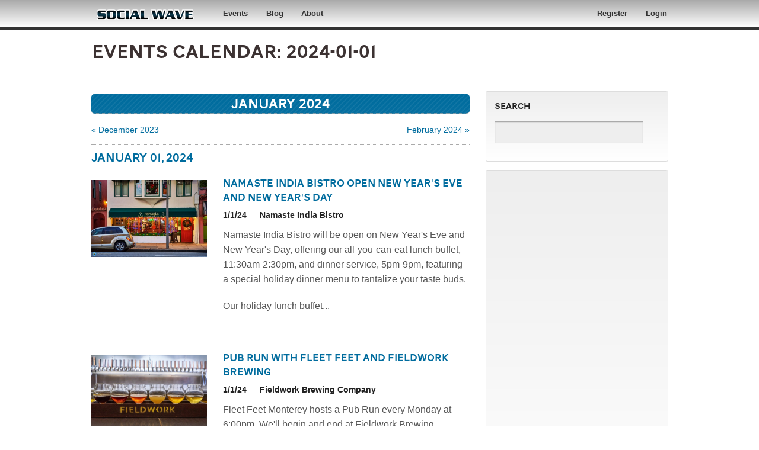

--- FILE ---
content_type: text/html; charset=utf-8
request_url: https://www.socialwave.net/events/2024-01
body_size: 27517
content:
<!DOCTYPE html>
<!-- Sorry no IE7 support! -->
<!-- @see http://foundation.zurb.com/docs/index.html#basicHTMLMarkup -->

<!--[if IE 8]><html class="no-js lt-ie9" lang="en"> <![endif]-->
<!--[if gt IE 8]><!--> <html class="no-js" lang="en"> <!--<![endif]-->
<head>
  <!--[if IE]><![endif]-->
<link rel="dns-prefetch" href="//code.jquery.com" />
<link rel="preconnect" href="//code.jquery.com" />
<link rel="dns-prefetch" href="//code.iconify.design" />
<link rel="preconnect" href="//code.iconify.design" />
<meta charset="utf-8" />
<meta property="fb:app_id" content="187621441426408" />
<link rel="shortcut icon" href="https://www.socialwave.net/sites/default/files/socialwave_1.ico" />
<meta name="viewport" content="width=device-width, maximum-scale = 1.0" />
<meta http-equiv="ImageToolbar" content="false" />
<meta name="description" content="Complete calendar of upcoming events and activities in Social Wave." />
<meta name="generator" content="Social Wave" />
<link rel="canonical" href="https://www.socialwave.net/events/2024-01" />
<link rel="shortlink" href="https://www.socialwave.net/events/2024-01" />
<meta property="og:site_name" content="Social Wave" />
<meta property="og:type" content="article" />
<meta property="og:url" content="https://www.socialwave.net/events/2024-01" />
<meta property="og:title" content="Events Calendar: 2024-01-01" />
<meta property="og:description" content="Complete calendar of upcoming events and activities in Social Wave." />
<meta property="og:image" />
<meta name="twitter:card" content="summary" />
<meta name="twitter:url" content="https://www.socialwave.net/events/2024-01" />
<meta name="twitter:title" content="Events Calendar: 2024-01-01" />
<meta name="twitter:description" content="Complete calendar of upcoming events and activities in Social Wave." />
<meta name="twitter:image" />
  <title>Events Calendar: 2024-01-01 | Social Wave</title>
  <link rel="stylesheet" href="/sites/default/files/advagg_css/css__xtTpCHrsSLUEh3FbnKtynicoR1fON4vdEufm5bztCXI__39ojd4mQV4yjVbHp_sIU5k4_AmU4WXT8vqVq1z8oNG0__xUKeIU33MN_7ltzSrlWm5VwtI-C8C0ZMfcDudUqMBf0.css" />
<link rel="stylesheet" href="/sites/default/files/advagg_css/css__6U9IR58JFPs7oAwq1c95Un7Rqd5Ud2_HVBRxmqgQJ2o__aEWDpuycfa_ogRf8XfVB-gy17JzZ531OhykPMxhyKr4__xUKeIU33MN_7ltzSrlWm5VwtI-C8C0ZMfcDudUqMBf0.css" />
  <script src="/sites/all/libraries/modernizr/modernizr-latest.js?t8i4g2"></script>
<script src="//code.jquery.com/jquery-1.12.4.min.js"></script>
<script>window.jQuery || document.write("<script src='/sites/all/modules/contrib/jquery_update/replace/jquery/1.12/jquery.min.js'>\x3C/script>")</script>
<script>window.jQuery || document.write("<script src='/sites/all/modules/contrib/jquery_update/replace/jquery/1.12/jquery.min.js'>\x3C/script>")</script>
<script>jQuery.migrateMute=true;jQuery.migrateTrace=false;</script>
<script src="//code.jquery.com/jquery-migrate-1.4.1.min.js"></script>
<script>window.jQuery && window.jQuery.migrateWarnings || document.write("<script src='/sites/all/modules/contrib/jquery_update/replace/jquery-migrate/1.4.1/jquery-migrate.min.js'>\x3C/script>")</script>
<script src="/sites/default/files/advagg_js/js__g2vbduEWl3Yzxf0MlQTJKaIrc1_s8P1u1A5hAaSqIJs__CQrRvz5wH0mSS5PRUh4ly53uyZyTT0qBKx456T77iQk__xUKeIU33MN_7ltzSrlWm5VwtI-C8C0ZMfcDudUqMBf0.js"></script>
<script src="//code.jquery.com/ui/1.10.2/jquery-ui.min.js"></script>
<script>window.jQuery.ui || document.write("<script src='/sites/all/modules/contrib/jquery_update/replace/ui/ui/minified/jquery-ui.min.js'>\x3C/script>")</script>
<script src="/sites/default/files/advagg_js/js__lGw_Ts94A2g56n_xlwv9rtf5ML8Vm5egd41x-mo4k28__5QrUMNxv9f5vD9meqhCW9xe2a0fMQ-thbyxxtE0pSuA__xUKeIU33MN_7ltzSrlWm5VwtI-C8C0ZMfcDudUqMBf0.js"></script>
<script src="/sites/default/files/advagg_js/js__sKbYGz8ZQ8-zP_7hzdz8tN-R5uBe8UiIqiWGcLdBLo4__ASj3GKqYE36YoPrU_0HtN8GagU-wI8XCnvwM-B4iBp4__xUKeIU33MN_7ltzSrlWm5VwtI-C8C0ZMfcDudUqMBf0.js"></script>
<script src="/sites/default/files/advagg_js/js__AM5oSzQ13aqIR4hGZhzWwgE3paG6OGcETYQIhAgIYYI__Y86DRBtM7euES4MCzs1fDLBmMDo8mGLHuAOSGfvzbmo__xUKeIU33MN_7ltzSrlWm5VwtI-C8C0ZMfcDudUqMBf0.js"></script>
<script src="https://code.iconify.design/1/1.0.6/iconify.min.js"></script>
<script src="/sites/default/files/advagg_js/js__vAySCMiyqDmxPiQDbOK9HADnn0nyd_OVz86ZWn1yQeE__Aisg6MKOEgJKECFWdyCUU1uGzrINgG2ExJNgfyQg6Ms__xUKeIU33MN_7ltzSrlWm5VwtI-C8C0ZMfcDudUqMBf0.js"></script>
<script>jQuery.extend(Drupal.settings,{"basePath":"\/","pathPrefix":"","setHasJsCookie":0,"autocomplete_limit":{"limit":"3"},"ajaxPageState":{"theme":"socialwave","theme_token":"l-t38VXUVunPaKF7OCDrINaO8Jsdo81m2C5DD2No6z4","jquery_version":"1.12","jquery_version_token":"17fWxswk5B76hAxZTK-C2BlyVnDmzk8zYl2CWaL35qI","css":{"modules\/system\/system.base.css":1,"modules\/system\/system.messages.css":1,"modules\/system\/system.theme.css":1,"misc\/ui\/jquery.ui.core.css":1,"misc\/ui\/jquery.ui.theme.css":1,"sites\/all\/modules\/contrib\/simplenews\/simplenews.css":1,"sites\/all\/modules\/contrib\/cache_consistent\/css\/cache_consistent.css":1,"sites\/all\/modules\/contrib\/calendar\/css\/calendar_multiday.css":1,"modules\/comment\/comment.css":1,"sites\/all\/modules\/contrib\/date\/date_repeat_field\/date_repeat_field.css":1,"modules\/field\/theme\/field.css":1,"sites\/all\/modules\/contrib\/logintoboggan\/logintoboggan.css":1,"modules\/node\/node.css":1,"modules\/user\/user.css":1,"sites\/all\/modules\/contrib\/user_alert\/css\/user-alert.css":1,"sites\/all\/modules\/contrib\/workflow\/workflow_admin_ui\/workflow_admin_ui.css":1,"sites\/all\/modules\/contrib\/views\/css\/views.css":1,"sites\/all\/modules\/contrib\/ckeditor\/css\/ckeditor.css":1,"sites\/all\/modules\/contrib\/colorbox\/styles\/plain\/colorbox_style.css":1,"sites\/all\/modules\/contrib\/ctools\/css\/ctools.css":1,"sites\/all\/modules\/contrib\/ctools\/css\/modal.css":1,"sites\/all\/modules\/contrib\/modal_forms\/css\/modal_forms_popup.css":1,"sites\/all\/modules\/contrib\/oembed\/oembed.base.css":1,"sites\/all\/modules\/contrib\/oembed\/oembed.theme.css":1,"sites\/all\/modules\/contrib\/panels\/css\/panels.css":1,"sites\/all\/modules\/contrib\/taxonomy_access\/taxonomy_access.css":1,"sites\/all\/modules\/custom\/sw_social_media\/modules\/sw_facebook_connect\/css\/sw_connect.css":1,"sites\/all\/modules\/custom\/sw_mobile\/css\/sw_mobile.css":1,"sites\/all\/modules\/custom\/swmods\/css\/icons.css":1,"sites\/all\/modules\/custom\/swmods\/css\/common.css":1,"sites\/all\/themes\/zurb-foundation\/css\/normalize.css":1,"sites\/all\/themes\/zurb-foundation\/css\/foundation.min.css":1,"sites\/all\/themes\/socialwave\/css\/socialwave-blessed1.css":1,"sites\/all\/themes\/socialwave\/css\/socialwave.css":1,"sites\/all\/themes\/socialwave\/js\/chosen\/chosen.css":1},"js":{"sites\/all\/libraries\/modernizr\/modernizr-latest.js":1,"\/\/code.jquery.com\/jquery-1.12.4.min.js":1,"\/\/code.jquery.com\/jquery-migrate-1.4.1.min.js":1,"misc\/jquery-extend-3.4.0.js":1,"misc\/jquery-html-prefilter-3.5.0-backport.js":1,"misc\/jquery.once.js":1,"misc\/drupal.js":1,"sites\/all\/modules\/contrib\/jquery_update\/js\/jquery_browser.js":1,"\/\/code.jquery.com\/ui\/1.10.2\/jquery-ui.min.js":1,"sites\/all\/modules\/contrib\/jquery_update\/replace\/ui\/external\/jquery.cookie.js":1,"sites\/all\/modules\/contrib\/jquery_update\/replace\/jquery.form\/4\/jquery.form.min.js":1,"misc\/ajax.js":1,"sites\/all\/modules\/contrib\/jquery_update\/js\/jquery_update.js":1,"sites\/all\/modules\/contrib\/user_alert\/js\/user-alert.js":1,"sites\/all\/libraries\/colorbox\/jquery.colorbox-min.js":1,"sites\/all\/modules\/contrib\/colorbox\/js\/colorbox.js":1,"sites\/all\/modules\/contrib\/colorbox\/styles\/plain\/colorbox_style.js":1,"sites\/all\/modules\/contrib\/fboauth\/fboauth_popup.js":1,"misc\/progress.js":1,"sites\/all\/modules\/contrib\/ctools\/js\/modal.js":1,"sites\/all\/modules\/contrib\/modal_forms\/js\/modal_forms_popup.js":1,"sites\/all\/modules\/custom\/swmods\/js\/sw_gmap.js":1,"sites\/all\/modules\/custom\/sw_page_helper\/js\/breakpoint_behaviors.js":1,"sites\/all\/modules\/custom\/sw_social_media\/modules\/sw_facebook\/js\/fb_connect.js":1,"sites\/all\/themes\/zurb-foundation\/js\/behavior\/reveal.js":1,"https:\/\/code.iconify.design\/1\/1.0.6\/iconify.min.js":1,"sites\/all\/themes\/socialwave\/js\/vendor\/custom.modernizr.js":1,"sites\/all\/themes\/socialwave\/js\/foundation.min.js":1,"sites\/all\/themes\/zurb-foundation\/js\/global.js":1,"sites\/all\/themes\/socialwave\/js\/chosen\/chosen.jquery.min.js":1,"sites\/all\/themes\/socialwave\/js\/breakpoints\/breakpoints.js":1}},"colorbox":{"opacity":"0.85","current":"{current} of {total}","previous":"\u00ab Prev","next":"Next \u00bb","close":"Close","maxWidth":"98%","maxHeight":"98%","fixed":true,"mobiledetect":false,"mobiledevicewidth":"480px","file_public_path":"\/sites\/default\/files","specificPagesDefaultValue":"admin*\nimagebrowser*\nimg_assist*\nimce*\nnode\/add\/*\nnode\/*\/edit\nprint\/*\nprintpdf\/*\nsystem\/ajax\nsystem\/ajax\/*"},"CToolsModal":{"loadingText":"Loading...","closeText":"Close Window","closeImage":"\u003Cimg src=\u0022https:\/\/www.socialwave.net\/sites\/all\/modules\/contrib\/ctools\/images\/icon-close-window.png\u0022 alt=\u0022Close window\u0022 title=\u0022Close window\u0022 \/\u003E","throbber":"\u003Cimg src=\u0022https:\/\/www.socialwave.net\/sites\/all\/modules\/contrib\/ctools\/images\/throbber.gif\u0022 alt=\u0022Loading\u0022 title=\u0022Loading...\u0022 \/\u003E"},"modal-popup-small":{"modalSize":{"type":"fixed","width":300,"height":300},"modalOptions":{"opacity":0.85,"background":"#000"},"animation":"fadeIn","modalTheme":"ModalFormsPopup","throbber":"\u003Cimg src=\u0022https:\/\/www.socialwave.net\/sites\/all\/modules\/contrib\/modal_forms\/images\/loading_animation.gif\u0022 alt=\u0022Loading...\u0022 title=\u0022Loading\u0022 \/\u003E","closeText":"Close"},"modal-popup-medium":{"modalSize":{"type":"fixed","width":550,"height":450},"modalOptions":{"opacity":0.85,"background":"#000"},"animation":"fadeIn","modalTheme":"ModalFormsPopup","throbber":"\u003Cimg src=\u0022https:\/\/www.socialwave.net\/sites\/all\/modules\/contrib\/modal_forms\/images\/loading_animation.gif\u0022 alt=\u0022Loading...\u0022 title=\u0022Loading\u0022 \/\u003E","closeText":"Close"},"modal-popup-large":{"modalSize":{"type":"scale","width":0.8,"height":0.8},"modalOptions":{"opacity":0.85,"background":"#000"},"animation":"fadeIn","modalTheme":"ModalFormsPopup","throbber":"\u003Cimg src=\u0022https:\/\/www.socialwave.net\/sites\/all\/modules\/contrib\/modal_forms\/images\/loading_animation.gif\u0022 alt=\u0022Loading...\u0022 title=\u0022Loading\u0022 \/\u003E","closeText":"Close"},"user_alert":{"url_prefix":""},"better_exposed_filters":{"views":{"listings":{"displays":{"listings_events_monthly":{"filters":[]}}},"from_the_social_wave_blog":{"displays":{"block_sw_blog":{"filters":[]}}}}},"fbconnect":{"fb_api_version":"v14.0","fb_app_id":"187621441426408"},"urlIsAjaxTrusted":{"\/events\/2024-01":true}});</script>
  <!--[if lt IE 9]>
		<script src="//html5shiv.googlecode.com/svn/trunk/html5.js"></script>
	<![endif]-->
	<script type="text/javascript" src="//use.typekit.net/gja7pon.js"></script>
	<script type="text/javascript" src="//use.typekit.net/tvh0fli.js"></script>
	<script type="text/javascript">try{Typekit.load();}catch(e){}</script>
  <!-- Google tag (gtag.js) -->
  <script async src="https://www.googletagmanager.com/gtag/js?id=UA-73401070-1"></script>

  <script>
    window.dataLayer = window.dataLayer || [];
    function gtag(){dataLayer.push(arguments);}
    gtag('js', new Date());

    gtag('config', 'UA-73401070-1');
  </script>
</head>
<body class="html not-front not-logged-in one-sidebar sidebar-second page-events page-events-2024-01 lang-en section-events views-page" >
  <div class="skip-link">
    <a href="#main-content" class="element-invisible element-focusable">Skip to main content</a>
  </div>
    <!--.page -->
<div role="document" class="page">
  <!--.l-header region -->
  <header role="banner" class="l-header">

          <!--.top-bar -->
            <div class="contain-to-grid">
              <nav class="top-bar" data-options="">
          <ul class="title-area">
            <li class="name" id="sitename"><h1><a href="/"><img src="/images/socialwave_text_logo.png" width="180" height="46" border="0" alt="Social Wave Community Networks" /></a></h1></li>
            <li class="toggle-topbar menu-icon"><a href="#"><span>Menu</span></a></li>
          </ul>
          <section class="top-bar-section">
                          <div class="search-menuitem"><div id="mobilesearch"><form accept-charset="UTF-8" action="/search" class="custom" id="views-exposed-form-site-search-page" method="get"><div class="form-item"><input class="form-text" maxlength="128" name="find" size="20" type="text" value=""></div>
</form></div></div><ul id="main-menu" class="main-nav left"><li class="first collapsed menu-event menulink-icon "><a href="/events" class="menulink-item"><img src="/sites/all/themes/socialwave/images/icons/icon-spacer.png"></a><span><a href="/events" class="menu-event">Events</a></span></li><li class="collapsed menulink-icon "><a href="/blogs" class="menulink-item"><img src="/sites/all/themes/socialwave/images/icons/icon-spacer.png"></a><span><a href="/blogs">Blog</a></span></li><li class="last leaf menulink-icon "><a href="/node/25537" class="menulink-item"><img src="/sites/all/themes/socialwave/images/icons/icon-spacer.png"></a><span><a href="/about">About</a></span></li></ul>                                      <ul id="secondary-menu" class="secondary link-list right"><li class="first leaf usermenu hide menulink-icon hide-for-small" id="register"><a href="/user/register" class="menulink-item"><img src="/sites/all/themes/socialwave/images/icons/icon-spacer.png"></a><span><a href="/register" class="hide">Register</a></span></li><li class="last leaf usermenu menulink-icon icon-login" id="login"><a href="/user/login" class="menulink-item"><img src="/sites/all/themes/socialwave/images/icons/icon-spacer.png"></a><span><a href="/login">Login</a></span></li></ul>                          <div class="show-for-small">
                          <ul id="user-menu" class="secondary link-list right"><li class="first leaf hide menulink-icon hide-for-small"><a href="/user/register" class="menulink-item"><img src="/sites/all/themes/socialwave/images/icons/icon-spacer.png"></a><span><a href="/register" class="hide">Register</a></span></li><li class="last leaf menulink-icon icon-login"><a href="/user/login" class="menulink-item"><img src="/sites/all/themes/socialwave/images/icons/icon-spacer.png"></a><span><a href="/login">Login</a></span></li></ul>                        </div>
          </section>
        </nav>
            </div>
            <!--/.top-bar -->
    

      		
      <!--.l-header-region -->
			<section class="l-header-region row">
						<div class="large-12 small-12 columns">
				<div id="page-title-block">
				<h1>Events Calendar: 2024-01-01 </h1>        </div>
        <div id="authorlinks">
		    		</div>
      </div>
      			</section>

		  <section class="row" id="sub-bar">
		  	<div class="small-12 columns"><div class="hline">&nbsp;</div></div>

		  	<div class="large-12 small-12 columns">
				      		  	</div>
		  </section>

        		<!--/.l-header-region -->
        </header>
  <!--/.l-header -->

  
  
    <main role="main" class="row l-main">
          <aside role="complementary"
		class="push-8 large-4 small-12 l-sidebar-second columns sidebar">
          	<section class="block block-block search-box block-block-41 block-odd clearfix" >
  <div class="inner">
		<div class="inner2">  
    		  		    <h4  class="block-title">Search</h4>
		  		      
    	<form accept-charset="UTF-8" action="/search" class="custom" id="views-exposed-form-site-search-page" method="get"><div class="form-item"><input class="form-text" maxlength="128" name="find" size="20" type="text" value="" /></div>
</form>
    	</div>
	</div>
  </section>	<section class="block block-block side-adblock block-block-3 block-even clearfix" >
  <div class="inner">
		<div class="inner2">  
    		  		      
    	<script async src="//pagead2.googlesyndication.com/pagead/js/adsbygoogle.js"></script>
<!-- Responsive Ad Unit -->
<ins class="adsbygoogle"
     style="display:block"
     data-ad-client="ca-pub-8385625755635162"
     data-ad-slot="1574724417"
     data-ad-format="auto"></ins>
<script>
(adsbygoogle = window.adsbygoogle || []).push({});
</script>    	</div>
	</div>
  </section>
      </aside>
    
	    <div class="pull-4 large-8 small-12 main columns">
				<div id="main-content" class="mainblock row">
        
      <a id="main-content"></a>
      	        	        <h1 id="page-title" class="title">Events Calendar: 2024-01-01 </h1>
	        	      	      		      	    <div class="inner">
		<div class="inner2">  
    		  		      
    	<div class="view view-listings view-id-listings view-display-id-listings_events_monthly view-listings view-dom-id-f12dd9a6e2c590a3cb9ec3d150c4d5fd">
        
  
  
      <div class="view-content">
        <div class="views-row views-row-1">
    <article id="node-46174" class="node node-event node-teaser node-group-1 node-first">
<div class="row">
	<div class="small-12 large-12 columns">
    			<div class="date-nav-wrapper"></div><h4 class="cal-list-month-head"><a href="/events/2024-01">January 2024</a></h4><div class="subnav datenav"><div class="datenav date-prev"><a href="/events/2023-12">&laquo; December 2023</a></div><div class="datenav date-next"><a href="/events/2024-02">February 2024 &raquo;</a></div></div>        			<h5 class="cal-list-day-head"><span class="datetext"><a href="/events/2024-01-01">January 01, 2024</a></span></h5>      </div>
</div>
<div class="row teaser-body">
	<div class="small-12 large-4 columns teaser-image">
  <a href="/event/namaste-india-bistro-open-new-years-eve-and-new-years-day"><img data-interchange="[https://www.socialwave.net/sites/default/files/styles/4-thirds_310/public/uploads/users/1320/images/namasteholiday_0.jpg?itok=9D6530qe, (4-thirds_310)]" src="https://www.socialwave.net/sites/default/files/styles/4-thirds_310/public/uploads/users/1320/images/namasteholiday_0.jpg?itok=9D6530qe" alt="" /></a></div>
	<div class="small-12 large-8 columns teaser-text">
		<h3 class="node-title"><a href="/event/namaste-india-bistro-open-new-years-eve-and-new-years-day">Namaste India Bistro Open New Year&#039;s Eve and New Year&#039;s Day</a></h3>
		<div class="nodesummary">
	  			  	<div class="time"></div> &nbsp;
		    <div class="date">1/1/24</div> &nbsp;
	    	<div class="cost"></div> &nbsp;
	    	    <div class="location-name">Namaste India Bistro</div>
	  </div>
	  <div class="eventbody">
	    
  <p>Namaste India Bistro will be open on New Year's Eve and New Year's Day, offering our all-you-can-eat lunch buffet, 11:30am-2:30pm, and dinner service, 5pm-9pm, featuring a special holiday dinner menu to tantalize your taste buds. </p> <p>Our holiday lunch buffet...</p>	  </div>
	      	</div>
</div>
</article>
  </div>
  <div class="views-row views-row-2">
    <article id="node-42427" class="node node-event node-teaser">
<div class="row">
	<div class="small-12 large-12 columns">
          </div>
</div>
<div class="row teaser-body">
	<div class="small-12 large-4 columns teaser-image">
  <a href="/event/pub-run-fleet-feet-and-fieldwork-brewing-1"><img data-interchange="[https://www.socialwave.net/sites/default/files/styles/4-thirds_310/public/uploads/users/1732/images/fieldwork-02-11-17-jpeg_large_7_0.jpg?itok=GuYnOvvy, (4-thirds_310)]" src="https://www.socialwave.net/sites/default/files/styles/4-thirds_310/public/uploads/users/1732/images/fieldwork-02-11-17-jpeg_large_7_0.jpg?itok=GuYnOvvy" alt="" /></a></div>
	<div class="small-12 large-8 columns teaser-text">
		<h3 class="node-title"><a href="/event/pub-run-fleet-feet-and-fieldwork-brewing-1">Pub Run with Fleet Feet and Fieldwork Brewing</a></h3>
		<div class="nodesummary">
	  			  	<div class="time"></div> &nbsp;
		    <div class="date">1/1/24</div> &nbsp;
	    	<div class="cost"></div> &nbsp;
	    	    <div class="location-name">Fieldwork Brewing Company</div>
	  </div>
	  <div class="eventbody">
	    
  <p>Fleet Feet Monterey hosts a Pub Run every Monday at 6:00pm. We'll begin and end at Fieldwork Brewing Company. All paces, levels, distances, and abilities are welcome. Post-run, we can grab a beer together!</p>	  </div>
	      	</div>
</div>
</article>
  </div>
  <div class="views-row views-row-3">
    <article id="node-45918" class="node node-event node-teaser node-group-2 node-first">
<div class="row">
	<div class="small-12 large-12 columns">
        			<h5 class="cal-list-day-head"><span class="datetext"><a href="/events/2024-01-02">January 02, 2024</a></span></h5>      </div>
</div>
<div class="row teaser-body">
	<div class="small-12 large-4 columns teaser-image">
  <a href="/event/no-farmers-market-dec-26-jan-2"><img data-interchange="[https://www.socialwave.net/sites/default/files/styles/4-thirds_310/public/uploads/users/1732/images/farmersmarket2.jpg?itok=rg0Qy8qL, (4-thirds_310)]" src="https://www.socialwave.net/sites/default/files/styles/4-thirds_310/public/uploads/users/1732/images/farmersmarket2.jpg?itok=rg0Qy8qL" alt="" /></a></div>
	<div class="small-12 large-8 columns teaser-text">
		<h3 class="node-title"><a href="/event/no-farmers-market-dec-26-jan-2">No Farmers Market on Dec. 26 &amp; Jan. 2</a></h3>
		<div class="nodesummary">
	  			  	<div class="time"></div> &nbsp;
		    <div class="date">1/2/24</div> &nbsp;
	    	<div class="cost"><div class="field-block <? print $classes; ?>">

  <span >
    free  </span>
</div></div> &nbsp;
	    	    <div class="location-name">Old Monterey District</div>
	  </div>
	  <div class="eventbody">
	    
  <p>The Old Monterey Marketplace and Farmers' Market will be closed on December 26 and January 2. We wish you a very happy holidays and hope to see you on Tuesday, January 9, 2024, 4pm-7pm.</p>	  </div>
	      	</div>
</div>
</article>
  </div>
  <div class="views-row views-row-4">
    <article id="node-41683" class="node node-event node-teaser">
<div class="row">
	<div class="small-12 large-12 columns">
          </div>
</div>
<div class="row teaser-body">
	<div class="small-12 large-4 columns teaser-image">
  <a href="/event/old-monterey-farmers-market"><img data-interchange="[https://www.socialwave.net/sites/default/files/styles/4-thirds_310/public/uploads/users/1732/images/oldmontereymarketplace-27-landscape.jpg?itok=bz-imq6e, (4-thirds_310)]" src="https://www.socialwave.net/sites/default/files/styles/4-thirds_310/public/uploads/users/1732/images/oldmontereymarketplace-27-landscape.jpg?itok=bz-imq6e" alt="" /></a></div>
	<div class="small-12 large-8 columns teaser-text">
		<h3 class="node-title"><a href="/event/old-monterey-farmers-market">Old Monterey Marketplace and Farmers Market</a></h3>
		<div class="nodesummary">
	  			  	<div class="time"></div> &nbsp;
		    <div class="date">1/2/24</div> &nbsp;
	    	<div class="cost"><div class="field-block <? print $classes; ?>">

  <span >
    free  </span>
</div></div> &nbsp;
	    	    <div class="location-name">Old Monterey</div>
	  </div>
	  <div class="eventbody">
	    
  <p>Winner of Monterey County Weekly's awards for <strong> <a href="https://www.montereycountynow.com/best/2025/agriculture/best-farmers-market-2025/article_663a27bd-33d1-46f1-9ab7-788dc24c6f75.html">Best Farmers Market 2025 </a> </strong> and <strong> <a href="https://www.montereycountynow.com/best/2025/around_town/best-place-to-see-and-be-seen-2025/article_b47c3064-992a-48d2-8246-70c69ecd4dc1.html">Best Place to See and Be Seen </a>! </strong> </p> <p>The Old Monterey Marketplace and Farmers Market is held on Alvarado Street every Tuesday, 4pm-7pm, featuring local produce, crafts, and food vendors. Open rain or shine.</p>	  </div>
	      	</div>
</div>
</article>
  </div>
  <div class="views-row views-row-5">
    <article id="node-46107" class="node node-event node-teaser">
<div class="row">
	<div class="small-12 large-12 columns">
          </div>
</div>
<div class="row teaser-body">
	<div class="small-12 large-4 columns teaser-image">
  <a href="/event/2024/01/shilstone-and-wilson-melville-tavern"><img data-interchange="[https://www.socialwave.net/sites/default/files/styles/4-thirds_310/public/uploads/users/1732/images/shilstonewilson_0.jpg?itok=rSlkOH2X, (4-thirds_310)]" src="https://www.socialwave.net/sites/default/files/styles/4-thirds_310/public/uploads/users/1732/images/shilstonewilson_0.jpg?itok=rSlkOH2X" alt="" /></a></div>
	<div class="small-12 large-8 columns teaser-text">
		<h3 class="node-title"><a href="/event/2024/01/shilstone-and-wilson-melville-tavern">Shilstone and Wilson at Melville Tavern</a></h3>
		<div class="nodesummary">
	  			  	<div class="time"></div> &nbsp;
		    <div class="date">1/2/24</div> &nbsp;
	    	<div class="cost"></div> &nbsp;
	    	    <div class="location-name">Melville Tavern</div>
	  </div>
	  <div class="eventbody">
	    
  <p>Melville Tavern hosts live music every Tuesday, 6pm-8pm. Tonight we'll feature Mark Shilstone and Rod Wilson. Arrive early and enjoy our Happy Hour, 4pm-6pm.</p>	  </div>
	      	</div>
</div>
</article>
  </div>
  <div class="views-row views-row-6">
    <article id="node-38553" class="node node-event node-teaser node-group-3 node-first">
<div class="row">
	<div class="small-12 large-12 columns">
        			<h5 class="cal-list-day-head"><span class="datetext"><a href="/events/2024-01-03">January 03, 2024</a></span></h5>      </div>
</div>
<div class="row teaser-body">
	<div class="small-12 large-4 columns teaser-image">
  <a href="/event/winedown-wednesday-hulas"><img data-interchange="[https://www.socialwave.net/sites/default/files/styles/4-thirds_310/public/uploads/users/1320/news/221442227_10159677437186823_1331457580006326351_n.jpg?itok=l1Dav3Wp, (4-thirds_310)]" src="https://www.socialwave.net/sites/default/files/styles/4-thirds_310/public/uploads/users/1320/news/221442227_10159677437186823_1331457580006326351_n.jpg?itok=l1Dav3Wp" alt="" /></a></div>
	<div class="small-12 large-8 columns teaser-text">
		<h3 class="node-title"><a href="/event/winedown-wednesday-hulas">WineDown Wednesday at Hula&#039;s</a></h3>
		<div class="nodesummary">
	  			  	<div class="time"></div> &nbsp;
		    <div class="date">1/3/24</div> &nbsp;
	    	<div class="cost"></div> &nbsp;
	    	    <div class="location-name">Hula's Island Grill</div>
	  </div>
	  <div class="eventbody">
	    
  <p>Celebrate WineDown Wednesdays at Hula's Island Grill! Every Wednesday, 12pm-9:30pm, all bottles of wine and sake are offered at half off. You're welcome.</p>	  </div>
	      	</div>
</div>
</article>
  </div>
  <div class="views-row views-row-7">
    <article id="node-45914" class="node node-event node-teaser">
<div class="row">
	<div class="small-12 large-12 columns">
          </div>
</div>
<div class="row teaser-body">
	<div class="small-12 large-4 columns teaser-image">
  <a href="/event/bingo-and-trivia-night-bulldog-sports-pub"><img data-interchange="[https://www.socialwave.net/sites/default/files/styles/4-thirds_310/public/uploads/users/1320/images/bulldogbingo_0.jpg?itok=P_ggvYkT, (4-thirds_310)]" src="https://www.socialwave.net/sites/default/files/styles/4-thirds_310/public/uploads/users/1320/images/bulldogbingo_0.jpg?itok=P_ggvYkT" alt="" /></a></div>
	<div class="small-12 large-8 columns teaser-text">
		<h3 class="node-title"><a href="/event/bingo-and-trivia-night-bulldog-sports-pub">Bingo and Trivia Night at Bulldog Sports Pub</a></h3>
		<div class="nodesummary">
	  			  	<div class="time"></div> &nbsp;
		    <div class="date">1/3/24</div> &nbsp;
	    	<div class="cost"></div> &nbsp;
	    	    <div class="location-name">Bulldog Sports Pub</div>
	  </div>
	  <div class="eventbody">
	    
  <p>Bulldog Sports Pub is hosting Bingo &amp; Trivia Night every Wednesday! We'll start with beer bingo at 7pm and move on to trivia at 8:30pm. Ages 21 and up.</p>	  </div>
	      	</div>
</div>
</article>
  </div>
  <div class="views-row views-row-8">
    <article id="node-45915" class="node node-event node-teaser">
<div class="row">
	<div class="small-12 large-12 columns">
          </div>
</div>
<div class="row teaser-body">
	<div class="small-12 large-4 columns teaser-image">
  <a href="/event/wednesday-jazz-night-pearl-hour-0"><img data-interchange="[https://www.socialwave.net/sites/default/files/styles/4-thirds_310/public/uploads/users/1320/images/benherod_0.jpg?itok=tw7EF2_e, (4-thirds_310)]" src="https://www.socialwave.net/sites/default/files/styles/4-thirds_310/public/uploads/users/1320/images/benherod_0.jpg?itok=tw7EF2_e" alt="" /></a></div>
	<div class="small-12 large-8 columns teaser-text">
		<h3 class="node-title"><a href="/event/wednesday-jazz-night-pearl-hour-0">Wednesday Jazz Night at Pearl Hour</a></h3>
		<div class="nodesummary">
	  			  	<div class="time"></div> &nbsp;
		    <div class="date">1/3/24</div> &nbsp;
	    	<div class="cost"><div class="field-block <? print $classes; ?>">

  <span >
    $10  </span>
</div></div> &nbsp;
	    	    <div class="location-name">Pearl Hour</div>
	  </div>
	  <div class="eventbody">
	    
  <p>Every Wednesday, Pearl Hour cocktail bar presents an evening of live jazz music featuring the Ben Herod Trio beginning at 8pm. $10 cover. Ages 21 and over only. </p> <p>Hear Ben Herod on saxophone and clarinet, Zach Westfall on bass,...</p>	  </div>
	      	</div>
</div>
</article>
  </div>
  <div class="views-row views-row-9">
    <article id="node-46216" class="node node-event node-teaser node-group-1 node-first">
<div class="row">
	<div class="small-12 large-12 columns">
        			<h5 class="cal-list-day-head"><span class="datetext"><a href="/events/2024-01-04">January 04, 2024</a></span></h5>      </div>
</div>
<div class="row teaser-body">
	<div class="small-12 large-4 columns teaser-image">
  <a href="/event/2024/01/jazz-night-midici-akili-bradley-and-wilfie-williams"><img data-interchange="[https://www.socialwave.net/sites/default/files/styles/4-thirds_310/public/uploads/users/1732/images/midici.jpg?itok=1QWXJxsv, (4-thirds_310)]" src="https://www.socialwave.net/sites/default/files/styles/4-thirds_310/public/uploads/users/1732/images/midici.jpg?itok=1QWXJxsv" alt="" /></a></div>
	<div class="small-12 large-8 columns teaser-text">
		<h3 class="node-title"><a href="/event/2024/01/jazz-night-midici-akili-bradley-and-wilfie-williams">Jazz Night at MidiCi: Akili Bradley and Wilfie Williams</a></h3>
		<div class="nodesummary">
	  			  	<div class="time"></div> &nbsp;
		    <div class="date">1/4/24</div> &nbsp;
	    	<div class="cost"></div> &nbsp;
	    	    <div class="location-name">MidiCi</div>
	  </div>
	  <div class="eventbody">
	    
  <p>MidiCi Monterey invites you to join us for Jazz Night every Thursday, 6pm-9pm. Tonight we'll feature trumpeter Akili Bradley and pianist Wilfie Williams. No cover charge.</p>	  </div>
	      	</div>
</div>
</article>
  </div>
  <div class="views-row views-row-10">
    <article id="node-43618" class="node node-event node-teaser">
<div class="row">
	<div class="small-12 large-12 columns">
          </div>
</div>
<div class="row teaser-body">
	<div class="small-12 large-4 columns teaser-image">
  <a href="/event/open-mic-night-bon-ton-lroys-5"><img data-interchange="[https://www.socialwave.net/sites/default/files/styles/4-thirds_310/public/uploads/users/1320/images/thursdaynight-1.jpg?itok=iDnjBjlK, (4-thirds_310)]" src="https://www.socialwave.net/sites/default/files/styles/4-thirds_310/public/uploads/users/1320/images/thursdaynight-1.jpg?itok=iDnjBjlK" alt="" /></a></div>
	<div class="small-12 large-8 columns teaser-text">
		<h3 class="node-title"><a href="/event/open-mic-night-bon-ton-lroys-5">Open Mic Night at Bon Ton L&#039;Roy&#039;s</a></h3>
		<div class="nodesummary">
	  			  	<div class="time"></div> &nbsp;
		    <div class="date">1/4/24</div> &nbsp;
	    	<div class="cost"><div class="field-block <? print $classes; ?>">

  <span >
    free  </span>
</div></div> &nbsp;
	    	    <div class="location-name">Bon Ton L'Roy's Lighthouse Smokehouse</div>
	  </div>
	  <div class="eventbody">
	    
  <p>Come to Bon Ton L'Roy's every Thursday, 7pm-10pm, and share some music at our Open Mic Night. Join this friendly, supportive group of people for a fun, low-key evening of originals and covers and make some new friends.</p>	  </div>
	      	</div>
</div>
</article>
  </div>
  <div class="views-row views-row-11">
    <article id="node-46232" class="node node-event node-teaser node-group-2 node-first">
<div class="row">
	<div class="small-12 large-12 columns">
        			<h5 class="cal-list-day-head"><span class="datetext"><a href="/events/2024-01-05">January 05, 2024</a></span></h5>      </div>
</div>
<div class="row teaser-body">
	<div class="small-12 large-4 columns teaser-image">
  <a href="/event/2024/01/gin-fragonard-puma-road"><img data-interchange="[https://www.socialwave.net/sites/default/files/styles/4-thirds_310/public/uploads/users/1732/images/289172678_146442607969823_1920374456670721681_n_0.jpg?itok=o5tgi0QP, (4-thirds_310)]" src="https://www.socialwave.net/sites/default/files/styles/4-thirds_310/public/uploads/users/1732/images/289172678_146442607969823_1920374456670721681_n_0.jpg?itok=o5tgi0QP" alt="" /></a></div>
	<div class="small-12 large-8 columns teaser-text">
		<h3 class="node-title"><a href="/event/2024/01/gin-fragonard-puma-road">Gin Fragonard at Puma Road</a></h3>
		<div class="nodesummary">
	  			  	<div class="time"></div> &nbsp;
		    <div class="date">1/5/24</div> &nbsp;
	    	<div class="cost"></div> &nbsp;
	    	    <div class="location-name">Puma Road at Portola Plaza</div>
	  </div>
	  <div class="eventbody">
	    
  <p>Puma Road at Portola Plaza presents singer-songwriter <strong> <a href="https://www.instagram.com/gin_fragonard/">Gin Fragonard </a> </strong>. Enjoy wine tasting, wines by the glass, and wines by the bottle while you listen to one of our favorite local acts.</p>	  </div>
	      	</div>
</div>
</article>
  </div>
  <div class="views-row views-row-12">
    <article id="node-42661" class="node node-event node-teaser">
<div class="row">
	<div class="small-12 large-12 columns">
          </div>
</div>
<div class="row teaser-body">
	<div class="small-12 large-4 columns teaser-image">
  <a href="/event/first-friday-monterey-museum-art"><img data-interchange="[https://www.socialwave.net/sites/default/files/styles/4-thirds_310/public/uploads/users/4420/images/ff_graphic.jpeg?itok=NSzPujJE, (4-thirds_310)]" src="https://www.socialwave.net/sites/default/files/styles/4-thirds_310/public/uploads/users/4420/images/ff_graphic.jpeg?itok=NSzPujJE" alt="" /></a></div>
	<div class="small-12 large-8 columns teaser-text">
		<h3 class="node-title"><a href="/event/first-friday-monterey-museum-art">First Friday at Monterey Museum of Art</a></h3>
		<div class="nodesummary">
	  			  	<div class="time"></div> &nbsp;
		    <div class="date">1/5/24</div> &nbsp;
	    	<div class="cost"><div class="field-block <? print $classes; ?>">

  <span >
    free  </span>
</div></div> &nbsp;
	    	    <div class="location-name">Monterey Museum of Art</div>
	  </div>
	  <div class="eventbody">
	    
  <p>Come celebrate the weekend with Monterey Museum of Art on Pacific Street with extended hours and free access to the galleries every First Friday of the month, 5pm-7pm. Enjoy an evening of art, music, refreshments, and community gathering.</p>	  </div>
	      	</div>
</div>
</article>
  </div>
  <div class="views-row views-row-13">
    <article id="node-46244" class="node node-event node-teaser">
<div class="row">
	<div class="small-12 large-12 columns">
          </div>
</div>
<div class="row teaser-body">
	<div class="small-12 large-4 columns teaser-image">
  <a href="/event/2024/01/magenta-spreen-albatross-ridge"><img data-interchange="[https://www.socialwave.net/sites/default/files/styles/4-thirds_310/public/uploads/users/1732/images/magentaspreen_1.jpg?itok=u8ze0huK, (4-thirds_310)]" src="https://www.socialwave.net/sites/default/files/styles/4-thirds_310/public/uploads/users/1732/images/magentaspreen_1.jpg?itok=u8ze0huK" alt="" /></a></div>
	<div class="small-12 large-8 columns teaser-text">
		<h3 class="node-title"><a href="/event/2024/01/magenta-spreen-albatross-ridge">Magenta Spreen at Albatross Ridge</a></h3>
		<div class="nodesummary">
	  			  	<div class="time"></div> &nbsp;
		    <div class="date">1/5/24</div> &nbsp;
	    	<div class="cost"></div> &nbsp;
	    	    <div class="location-name">Albatross Ridge Winery and Kitchen</div>
	  </div>
	  <div class="eventbody">
	    
  <p>Albatross Ridge Winery and Kitchen presents the musical duo <strong> <a href="https://www.youtube.com/@magentaspreenmusic403">Magenta Spreen </a> </strong>, featuring singer-songwriters Kristen Gradwohl and Talmon Owens. Experience the magic of live music along with award-winning wines, tapas style light bites, and a rotating selecting...</p>	  </div>
	      	</div>
</div>
</article>
  </div>
  <div class="views-row views-row-14">
    <article id="node-46088" class="node node-event node-teaser">
<div class="row">
	<div class="small-12 large-12 columns">
          </div>
</div>
<div class="row teaser-body">
	<div class="small-12 large-4 columns teaser-image">
  <a href="/event/2024/01/petty-theft-tom-petty-heartbreakers-tribute-band-golden-state-theatre-2024"><img data-interchange="[https://www.socialwave.net/sites/default/files/styles/4-thirds_310/public/uploads/users/1732/images/get_8.jpeg?itok=RicJe2S2, (4-thirds_310)]" src="https://www.socialwave.net/sites/default/files/styles/4-thirds_310/public/uploads/users/1732/images/get_8.jpeg?itok=RicJe2S2" alt="" /></a></div>
	<div class="small-12 large-8 columns teaser-text">
		<h3 class="node-title"><a href="/event/2024/01/petty-theft-tom-petty-heartbreakers-tribute-band-golden-state-theatre-2024">Petty Theft: Tom Petty &amp; The Heartbreakers Tribute Band at Golden State Theatre 2024</a></h3>
		<div class="nodesummary">
	  			  	<div class="time"></div> &nbsp;
		    <div class="date">1/5/24</div> &nbsp;
	    	<div class="cost"><div class="field-block <? print $classes; ?>">

  <span >
    $25-$35  </span>
</div></div> &nbsp;
	    	    <div class="location-name">Golden State Theatre</div>
	  </div>
	  <div class="eventbody">
	    
  <p>The Golden State Theatre presents <strong> <a href="https://www.pettytheftrocks.com">Petty Theft </a>, </strong>a San Francisco tribute band playing music by Tom Petty and the Heartbreakers, on Friday, January 5 at 8pm. Tickets are $25-$35. For more information and to purchase tickets, <strong></strong>...</p>	  </div>
	      	</div>
</div>
</article>
  </div>
  <div class="views-row views-row-15">
    <article id="node-46214" class="node node-event node-teaser node-group-3 node-first">
<div class="row">
	<div class="small-12 large-12 columns">
        			<h5 class="cal-list-day-head"><span class="datetext"><a href="/events/2024-01-06">January 06, 2024</a></span></h5>      </div>
</div>
<div class="row teaser-body">
	<div class="small-12 large-4 columns teaser-image">
  <a href="/event/storewide-sale-cypress-boutique"><img data-interchange="[https://www.socialwave.net/sites/default/files/styles/4-thirds_310/public/uploads/users/1320/images/415514089_18391351570065839_6521364265094963195_n_0.jpg?itok=l9LgAM95, (4-thirds_310)]" src="https://www.socialwave.net/sites/default/files/styles/4-thirds_310/public/uploads/users/1320/images/415514089_18391351570065839_6521364265094963195_n_0.jpg?itok=l9LgAM95" alt="" /></a></div>
	<div class="small-12 large-8 columns teaser-text">
		<h3 class="node-title"><a href="/event/storewide-sale-cypress-boutique">Storewide Sale at Cypress Boutique</a></h3>
		<div class="nodesummary">
	  			  	<div class="time"></div> &nbsp;
		    <div class="date">1/6/24</div> &nbsp;
	    	<div class="cost"></div> &nbsp;
	    	    <div class="location-name">Cypress Boutique Monterey</div>
	  </div>
	  <div class="eventbody">
	    
  <p>Cypress Boutique is having a storewide sale on men's and women's clothing this weekend! Get 30% off sweaters and 50%-60% off jackets on January 6 and 7. We're open Saturday, 11:30am-5:30pm, and Sunday, 11:30am-4:30pm.</p>	  </div>
	      	</div>
</div>
</article>
  </div>
  <div class="views-row views-row-16">
    <article id="node-46233" class="node node-event node-teaser">
<div class="row">
	<div class="small-12 large-12 columns">
          </div>
</div>
<div class="row teaser-body">
	<div class="small-12 large-4 columns teaser-image">
  <a href="/event/2024/01/magenta-spreen-puma-road"><img data-interchange="[https://www.socialwave.net/sites/default/files/styles/4-thirds_310/public/uploads/users/1732/images/magentaspreen_0.jpg?itok=e8-ZkWie, (4-thirds_310)]" src="https://www.socialwave.net/sites/default/files/styles/4-thirds_310/public/uploads/users/1732/images/magentaspreen_0.jpg?itok=e8-ZkWie" alt="" /></a></div>
	<div class="small-12 large-8 columns teaser-text">
		<h3 class="node-title"><a href="/event/2024/01/magenta-spreen-puma-road">Magenta Spreen at Puma Road</a></h3>
		<div class="nodesummary">
	  			  	<div class="time"></div> &nbsp;
		    <div class="date">1/6/24</div> &nbsp;
	    	<div class="cost"></div> &nbsp;
	    	    <div class="location-name">Puma Road at Portola Plaza</div>
	  </div>
	  <div class="eventbody">
	    
  <p>Puma Road at Portola Plaza presents <a href="https://www.youtube.com/@magentaspreenmusic403"> <strong>Magenta Spreen </strong> </a>. Enjoy wine tasting, wines by the glass, and wines by the bottle while you listen to one of our favorite local acts. </p> <p>Magenta Spreen brings together singer-songwriters...</p>	  </div>
	      	</div>
</div>
</article>
  </div>
  <div class="views-row views-row-17">
    <article id="node-46246" class="node node-event node-teaser">
<div class="row">
	<div class="small-12 large-12 columns">
          </div>
</div>
<div class="row teaser-body">
	<div class="small-12 large-4 columns teaser-image">
  <a href="/event/2024/01/peter-barnes-martin-albatross-ridge"><img data-interchange="[https://www.socialwave.net/sites/default/files/styles/4-thirds_310/public/uploads/users/1732/images/peterbarnesmartin_0.jpg?itok=8iJdhTE0, (4-thirds_310)]" src="https://www.socialwave.net/sites/default/files/styles/4-thirds_310/public/uploads/users/1732/images/peterbarnesmartin_0.jpg?itok=8iJdhTE0" alt="" /></a></div>
	<div class="small-12 large-8 columns teaser-text">
		<h3 class="node-title"><a href="/event/2024/01/peter-barnes-martin-albatross-ridge">Peter Barnes Martin at Albatross Ridge</a></h3>
		<div class="nodesummary">
	  			  	<div class="time"></div> &nbsp;
		    <div class="date">1/6/24</div> &nbsp;
	    	<div class="cost"></div> &nbsp;
	    	    <div class="location-name">Albatross Ridge Winery and Kitchen</div>
	  </div>
	  <div class="eventbody">
	    
  <p>Albatross Ridge Winery and Kitchen presents jazz guitarist and songwriter <strong> <a href="https://peterbarnesmartin.com">Peter Barnes Martin </a> </strong>. Experience the magic of live music along with award-winning wines, tapas style light bites, and a rotating selecting of craft beer.</p>	  </div>
	      	</div>
</div>
</article>
  </div>
  <div class="views-row views-row-18">
    <article id="node-46290" class="node node-event node-teaser node-group-1 node-first">
<div class="row">
	<div class="small-12 large-12 columns">
        			<h5 class="cal-list-day-head"><span class="datetext"><a href="/events/2024-01-07">January 07, 2024</a></span></h5>      </div>
</div>
<div class="row teaser-body">
	<div class="small-12 large-4 columns teaser-image">
  <a href="/event/downtown-campbell-farmers-market"><img data-interchange="[https://www.socialwave.net/sites/default/files/styles/4-thirds_310/public/uploads/users/1/news/farmersmarket.jpg?itok=Ei037cnS, (4-thirds_310)]" src="https://www.socialwave.net/sites/default/files/styles/4-thirds_310/public/uploads/users/1/news/farmersmarket.jpg?itok=Ei037cnS" alt="" /></a></div>
	<div class="small-12 large-8 columns teaser-text">
		<h3 class="node-title"><a href="/event/downtown-campbell-farmers-market">Downtown Campbell Weekly Farmers&#039; Market</a></h3>
		<div class="nodesummary">
	  			  	<div class="time"></div> &nbsp;
		    <div class="date">1/7/24</div> &nbsp;
	    	<div class="cost"></div> &nbsp;
	    	    <div class="location-name">Downtown Campbell</div>
	  </div>
	  <div class="eventbody">
	    
  <p>The Campbell Farmers' Market held on Sundays in Downtown Campbell is consistently rated as one of the best if not <strong>the best </strong> year-round Farmers' Markets in the South Bay. Come and enjoy the festive and vibrant community oriented atmosphere that attracts fans of the Campbell Farmers' Market from all around.</p>	  </div>
	      	</div>
</div>
</article>
  </div>
  <div class="views-row views-row-19">
    <article id="node-46214" class="node node-event node-teaser">
<div class="row">
	<div class="small-12 large-12 columns">
          </div>
</div>
<div class="row teaser-body">
	<div class="small-12 large-4 columns teaser-image-mini">
  <a href="/event/storewide-sale-cypress-boutique"><img data-interchange="[https://www.socialwave.net/sites/default/files/styles/4-thirds_310/public/uploads/users/1320/images/415514089_18391351570065839_6521364265094963195_n_0.jpg?itok=l9LgAM95, (4-thirds_310)]" src="https://www.socialwave.net/sites/default/files/styles/teaser-mini/public/uploads/users/1320/images/415514089_18391351570065839_6521364265094963195_n_0.jpg?itok=pSrz-A1W" width="600" height="290" alt="" /></a></div>
	<div class="small-12 large-8 columns teaser-text">
		<h3 class="node-title"><a href="/event/storewide-sale-cypress-boutique">Storewide Sale at Cypress Boutique</a></h3>
		<div class="nodesummary">
	  			  	<div class="time"></div> &nbsp; 
		    <div class="date">1/7/24</div> &nbsp; 
	    	<div class="cost"></div> &nbsp;
	    	
	    <div class="location-name">Cypress Boutique Monterey</div>
	  </div>
	  <div class="date-repeat-rule repeat-rule-short">Part of a multi-day event</div>	  
	  <ul class="links inline"><li class="comment_forbidden first last"></li>
</ul>	  
	</div>
</div>	    
</article>

  </div>
  <div class="views-row views-row-20">
    <article id="node-46199" class="node node-event node-teaser">
<div class="row">
	<div class="small-12 large-12 columns">
          </div>
</div>
<div class="row teaser-body">
	<div class="small-12 large-4 columns teaser-image">
  <a href="/event/sundays-stanton-classic-film-event"><img data-interchange="[https://www.socialwave.net/sites/default/files/styles/4-thirds_310/public/uploads/users/8053/images/jan_sun_0.jpg?itok=3eiZatBQ, (4-thirds_310)]" src="https://www.socialwave.net/sites/default/files/styles/4-thirds_310/public/uploads/users/8053/images/jan_sun_0.jpg?itok=3eiZatBQ" alt="" /></a></div>
	<div class="small-12 large-8 columns teaser-text">
		<h3 class="node-title"><a href="/event/sundays-stanton-classic-film-event">Sundays at Stanton: a Classic Film Event</a></h3>
		<div class="nodesummary">
	  			  	<div class="time"></div> &nbsp;
		    <div class="date">1/7/24</div> &nbsp;
	    	<div class="cost"><div class="field-block <? print $classes; ?>">

  <span >
    $5  </span>
</div></div> &nbsp;
	    	    <div class="location-name">Monterey History and Art at Stanton Center</div>
	  </div>
	  <div class="eventbody">
	    
  <p>The <a href="http://www.stantoncenter.org">Stanton Center </a> invites you to <em>Sundays at Stanton </em>, a weekly classic film experience. Join us every Sunday for an afternoon of timeless cinema and community connection. It's a celebration of the art of storytelling, offering a nostalgic escape into the world of classic films. </p> <p>Doors open at 12:30pm, and the film starts promptly at 1pm. Admission is $5 or free with paid museum entry.</p>	  </div>
	      	</div>
</div>
</article>
  </div>
  <div class="views-row views-row-21">
    <article id="node-46223" class="node node-event node-teaser">
<div class="row">
	<div class="small-12 large-12 columns">
          </div>
</div>
<div class="row teaser-body">
	<div class="small-12 large-4 columns teaser-image">
  <a href="/event/old-capitol-books-chess-club-0"><img data-interchange="[https://www.socialwave.net/sites/default/files/styles/4-thirds_310/public/uploads/users/1732/images/416280196_1986397985079724_9183978562636212314_n.webp_.jpeg?itok=3G8069Qg, (4-thirds_310)]" src="https://www.socialwave.net/sites/default/files/styles/4-thirds_310/public/uploads/users/1732/images/416280196_1986397985079724_9183978562636212314_n.webp_.jpeg?itok=3G8069Qg" alt="" /></a></div>
	<div class="small-12 large-8 columns teaser-text">
		<h3 class="node-title"><a href="/event/old-capitol-books-chess-club-0">Old Capitol Books Chess Club</a></h3>
		<div class="nodesummary">
	  			  	<div class="time"></div> &nbsp;
		    <div class="date">1/7/24</div> &nbsp;
	    	<div class="cost"><div class="field-block <? print $classes; ?>">

  <span >
    free  </span>
</div></div> &nbsp;
	    	    <div class="location-name">Old Capitol Books</div>
	  </div>
	  <div class="eventbody">
	    
  <p>Every Sunday, 2pm-4pm, chess matches are played between the tumbling piles of books at Old Capitol Books. Come join us for a relaxed game, a chat, or a wee peek at a nearby page. Beginners are more than welcome. Free for everyone.</p>	  </div>
	      	</div>
</div>
</article>
  </div>
  <div class="views-row views-row-22">
    <article id="node-46234" class="node node-event node-teaser">
<div class="row">
	<div class="small-12 large-12 columns">
          </div>
</div>
<div class="row teaser-body">
	<div class="small-12 large-4 columns teaser-image">
  <a href="/event/2024/01/peter-martin-and-zach-westfall-puma-road"><img data-interchange="[https://www.socialwave.net/sites/default/files/styles/4-thirds_310/public/uploads/users/1732/images/281554363_1668038890226641_3026212293598168476_n_0.jpg?itok=FSH2E0Zk, (4-thirds_310)]" src="https://www.socialwave.net/sites/default/files/styles/4-thirds_310/public/uploads/users/1732/images/281554363_1668038890226641_3026212293598168476_n_0.jpg?itok=FSH2E0Zk" alt="" /></a></div>
	<div class="small-12 large-8 columns teaser-text">
		<h3 class="node-title"><a href="/event/2024/01/peter-martin-and-zach-westfall-puma-road">Peter Martin and Zach Westfall at Puma Road</a></h3>
		<div class="nodesummary">
	  			  	<div class="time"></div> &nbsp;
		    <div class="date">1/7/24</div> &nbsp;
	    	<div class="cost"></div> &nbsp;
	    	    <div class="location-name">Puma Road at Portola Plaza</div>
	  </div>
	  <div class="eventbody">
	    
  <p>Puma Road at Portola Plaza presents jazz guitarist <strong> <a href="https://www.petermartinguitar.com">Peter Martin </a> </strong> and bassist Zach Westfall. Enjoy wine tasting, wines by the glass, and wines by the bottle while you listen to one of our favorite local acts.</p>	  </div>
	      	</div>
</div>
</article>
  </div>
  <div class="views-row views-row-23">
    <article id="node-46217" class="node node-event node-teaser">
<div class="row">
	<div class="small-12 large-12 columns">
          </div>
</div>
<div class="row teaser-body">
	<div class="small-12 large-4 columns teaser-image">
  <a href="/event/2024/01/jazz-night-midici-iban-lee-trio"><img data-interchange="[https://www.socialwave.net/sites/default/files/styles/4-thirds_310/public/uploads/users/1732/images/midici.jpg?itok=1QWXJxsv, (4-thirds_310)]" src="https://www.socialwave.net/sites/default/files/styles/4-thirds_310/public/uploads/users/1732/images/midici.jpg?itok=1QWXJxsv" alt="" /></a></div>
	<div class="small-12 large-8 columns teaser-text">
		<h3 class="node-title"><a href="/event/2024/01/jazz-night-midici-iban-lee-trio">Jazz Night at MidiCi: Iban Lee Trio</a></h3>
		<div class="nodesummary">
	  			  	<div class="time"></div> &nbsp;
		    <div class="date">1/7/24</div> &nbsp;
	    	<div class="cost"></div> &nbsp;
	    	    <div class="location-name">MidiCi</div>
	  </div>
	  <div class="eventbody">
	    
  <p>MidiCi Monterey invites you to join us for Jazz Night every Sunday, 5pm-8pm. Tonight we'll feature the Iban Lee Trio.</p>	  </div>
	      	</div>
</div>
</article>
  </div>
  <div class="views-row views-row-24">
    <article id="node-46198" class="node node-event node-teaser">
<div class="row">
	<div class="small-12 large-12 columns">
          </div>
</div>
<div class="row teaser-body">
	<div class="small-12 large-4 columns teaser-image">
  <a href="/event/sunday-jazz-nights-pearl-hour-0"><img data-interchange="[https://www.socialwave.net/sites/default/files/styles/4-thirds_310/public/uploads/users/1320/images/zachwestfall1.jpg?itok=k35dSFHT, (4-thirds_310)]" src="https://www.socialwave.net/sites/default/files/styles/4-thirds_310/public/uploads/users/1320/images/zachwestfall1.jpg?itok=k35dSFHT" alt="" /></a></div>
	<div class="small-12 large-8 columns teaser-text">
		<h3 class="node-title"><a href="/event/sunday-jazz-nights-pearl-hour-0">Sunday Jazz Nights at Pearl Hour</a></h3>
		<div class="nodesummary">
	  			  	<div class="time"></div> &nbsp;
		    <div class="date">1/7/24</div> &nbsp;
	    	<div class="cost"><div class="field-block <? print $classes; ?>">

  <span >
    $10  </span>
</div></div> &nbsp;
	    	    <div class="location-name">Pearl Hour</div>
	  </div>
	  <div class="eventbody">
	    
  <p>Every Sunday, Pearl Hour cocktail bar presents an evening of live jazz music featuring the Zach Westfall Group beginning at 8pm. $10 cover. Ages 21 and over only.</p>	  </div>
	      	</div>
</div>
</article>
  </div>
  <div class="views-row views-row-25">
    <article id="node-42427" class="node node-event node-teaser node-group-2 node-first">
<div class="row">
	<div class="small-12 large-12 columns">
        			<h5 class="cal-list-day-head"><span class="datetext"><a href="/events/2024-01-08">January 08, 2024</a></span></h5>      </div>
</div>
<div class="row teaser-body">
	<div class="small-12 large-4 columns teaser-image-mini">
  <a href="/event/pub-run-fleet-feet-and-fieldwork-brewing-1"><img data-interchange="[https://www.socialwave.net/sites/default/files/styles/4-thirds_310/public/uploads/users/1732/images/fieldwork-02-11-17-jpeg_large_7_0.jpg?itok=GuYnOvvy, (4-thirds_310)]" src="https://www.socialwave.net/sites/default/files/styles/teaser-mini/public/uploads/users/1732/images/fieldwork-02-11-17-jpeg_large_7_0.jpg?itok=jyhW3EWR" width="600" height="290" alt="" /></a></div>
	<div class="small-12 large-8 columns teaser-text">
		<h3 class="node-title"><a href="/event/pub-run-fleet-feet-and-fieldwork-brewing-1">Pub Run with Fleet Feet and Fieldwork Brewing</a></h3>
		<div class="nodesummary">
	  			  	<div class="time"></div> &nbsp; 
		    <div class="date">1/8/24</div> &nbsp; 
	    	<div class="cost"></div> &nbsp;
	    	
	    <div class="location-name">Fieldwork Brewing Company</div>
	  </div>
	  <div class="date-repeat-rule repeat-rule-short">Repeating weekly event</div>	  
	  <ul class="links inline"><li class="comment_forbidden first last"></li>
</ul>	  
	</div>
</div>	    
</article>

  </div>
  <div class="views-row views-row-26">
    <article id="node-41683" class="node node-event node-teaser node-group-3 node-first">
<div class="row">
	<div class="small-12 large-12 columns">
        			<h5 class="cal-list-day-head"><span class="datetext"><a href="/events/2024-01-09">January 09, 2024</a></span></h5>      </div>
</div>
<div class="row teaser-body">
	<div class="small-12 large-4 columns teaser-image-mini">
  <a href="/event/old-monterey-farmers-market"><img data-interchange="[https://www.socialwave.net/sites/default/files/styles/4-thirds_310/public/uploads/users/1732/images/oldmontereymarketplace-27-landscape.jpg?itok=bz-imq6e, (4-thirds_310)]" src="https://www.socialwave.net/sites/default/files/styles/teaser-mini/public/uploads/users/1732/images/oldmontereymarketplace-27-landscape.jpg?itok=hcdSlRFA" width="600" height="290" alt="" /></a></div>
	<div class="small-12 large-8 columns teaser-text">
		<h3 class="node-title"><a href="/event/old-monterey-farmers-market">Old Monterey Marketplace and Farmers Market</a></h3>
		<div class="nodesummary">
	  			  	<div class="time"></div> &nbsp; 
		    <div class="date">1/9/24</div> &nbsp; 
	    	<div class="cost"><div class="field-block <? print $classes; ?>">

  <span >
    free  </span>
</div></div> &nbsp;
	    	
	    <div class="location-name">Old Monterey</div>
	  </div>
	  <div class="date-repeat-rule repeat-rule-short">Occurs on multiple dates</div>	  
	  <ul class="links inline"><li class="comment_forbidden first last"></li>
</ul>	  
	</div>
</div>	    
</article>

  </div>
  <div class="views-row views-row-27">
    <article id="node-46106" class="node node-event node-teaser">
<div class="row">
	<div class="small-12 large-12 columns">
          </div>
</div>
<div class="row teaser-body">
	<div class="small-12 large-4 columns teaser-image">
  <a href="/event/2024/01/casey-frazier-melville-tavern"><img data-interchange="[https://www.socialwave.net/sites/default/files/styles/4-thirds_310/public/uploads/users/1732/images/caseyfrazier_0.jpg?itok=GSF3xmo3, (4-thirds_310)]" src="https://www.socialwave.net/sites/default/files/styles/4-thirds_310/public/uploads/users/1732/images/caseyfrazier_0.jpg?itok=GSF3xmo3" alt="" /></a></div>
	<div class="small-12 large-8 columns teaser-text">
		<h3 class="node-title"><a href="/event/2024/01/casey-frazier-melville-tavern">Casey Frazier at Melville Tavern</a></h3>
		<div class="nodesummary">
	  			  	<div class="time"></div> &nbsp;
		    <div class="date">1/9/24</div> &nbsp;
	    	<div class="cost"></div> &nbsp;
	    	    <div class="location-name">Melville Tavern</div>
	  </div>
	  <div class="eventbody">
	    
  <p>Melville Tavern hosts live music every Tuesday, 6pm-8pm. Tonight we'll feature singer-songwriter <strong> <a href="https://caseyfraziermusic.wixsite.com/casey-frazier">Casey Frazier </a> </strong>. Arrive early and enjoy our Happy Hour, 4pm-6pm. Dinner reservations recommended. No cover.</p>	  </div>
	      	</div>
</div>
</article>
  </div>
  <div class="views-row views-row-28">
    <article id="node-38553" class="node node-event node-teaser node-group-1 node-first">
<div class="row">
	<div class="small-12 large-12 columns">
        			<h5 class="cal-list-day-head"><span class="datetext"><a href="/events/2024-01-10">January 10, 2024</a></span></h5>      </div>
</div>
<div class="row teaser-body">
	<div class="small-12 large-4 columns teaser-image-mini">
  <a href="/event/winedown-wednesday-hulas"><img data-interchange="[https://www.socialwave.net/sites/default/files/styles/4-thirds_310/public/uploads/users/1320/news/221442227_10159677437186823_1331457580006326351_n.jpg?itok=l1Dav3Wp, (4-thirds_310)]" src="https://www.socialwave.net/sites/default/files/styles/teaser-mini/public/uploads/users/1320/news/221442227_10159677437186823_1331457580006326351_n.jpg?itok=g2LpvrNU" width="600" height="290" alt="" /></a></div>
	<div class="small-12 large-8 columns teaser-text">
		<h3 class="node-title"><a href="/event/winedown-wednesday-hulas">WineDown Wednesday at Hula&#039;s</a></h3>
		<div class="nodesummary">
	  			  	<div class="time"></div> &nbsp; 
		    <div class="date">1/10/24</div> &nbsp; 
	    	<div class="cost"></div> &nbsp;
	    	
	    <div class="location-name">Hula's Island Grill</div>
	  </div>
	  <div class="date-repeat-rule repeat-rule-short">Repeating weekly event</div>	  
	  <ul class="links inline"><li class="comment_forbidden first last"></li>
</ul>	  
	</div>
</div>	    
</article>

  </div>
  <div class="views-row views-row-29">
    <article id="node-46080" class="node node-event node-teaser">
<div class="row">
	<div class="small-12 large-12 columns">
          </div>
</div>
<div class="row teaser-body">
	<div class="small-12 large-4 columns teaser-image">
  <a href="/event/2024/01/fleet-feets-spring-full-marathon-training-program-2024"><img data-interchange="[https://www.socialwave.net/sites/default/files/styles/4-thirds_310/public/uploads/users/1732/images/fleetfeet1.jpg?itok=g44Bqm1J, (4-thirds_310)]" src="https://www.socialwave.net/sites/default/files/styles/4-thirds_310/public/uploads/users/1732/images/fleetfeet1.jpg?itok=g44Bqm1J" alt="" /></a></div>
	<div class="small-12 large-8 columns teaser-text">
		<h3 class="node-title"><a href="/event/2024/01/fleet-feets-spring-full-marathon-training-program-2024">Fleet Feet&#039;s Spring Full Marathon Training Program 2024</a></h3>
		<div class="nodesummary">
	  			  	<div class="time"></div> &nbsp;
		    <div class="date">1/10/24</div> &nbsp;
	    	<div class="cost"></div> &nbsp;
	    	    <div class="location-name">Fleet Feet Monterey</div>
	  </div>
	  <div class="eventbody">
	    
  <p>Run your spring marathon goals with Fleet Feet Monterey's Spring Marathon Training Program! This program is geared to get you ready for the Big Sur 26.2 and 21-mile races, though we can tweak your training for any spring marathon. </p> <p>We'll meet January 10 - April 27 on Wednesdays, 6pm-7:30pm, and Saturdays, 8am-9:30am. Please <strong> <a href="https://www.fleetfeet.com/s/monterey/train-with-us/spring-full-marathon-training-program">visit our website </a> </strong> to learn more and register.</p>	  </div>
	      	</div>
</div>
</article>
  </div>
  <div class="views-row views-row-30">
    <article id="node-45914" class="node node-event node-teaser">
<div class="row">
	<div class="small-12 large-12 columns">
          </div>
</div>
<div class="row teaser-body">
	<div class="small-12 large-4 columns teaser-image-mini">
  <a href="/event/bingo-and-trivia-night-bulldog-sports-pub"><img data-interchange="[https://www.socialwave.net/sites/default/files/styles/4-thirds_310/public/uploads/users/1320/images/bulldogbingo_0.jpg?itok=P_ggvYkT, (4-thirds_310)]" src="https://www.socialwave.net/sites/default/files/styles/teaser-mini/public/uploads/users/1320/images/bulldogbingo_0.jpg?itok=EvGw4xFu" width="600" height="290" alt="" /></a></div>
	<div class="small-12 large-8 columns teaser-text">
		<h3 class="node-title"><a href="/event/bingo-and-trivia-night-bulldog-sports-pub">Bingo and Trivia Night at Bulldog Sports Pub</a></h3>
		<div class="nodesummary">
	  			  	<div class="time"></div> &nbsp; 
		    <div class="date">1/10/24</div> &nbsp; 
	    	<div class="cost"></div> &nbsp;
	    	
	    <div class="location-name">Bulldog Sports Pub</div>
	  </div>
	  <div class="date-repeat-rule repeat-rule-short">Repeating weekly event</div>	  
	  <ul class="links inline"><li class="comment_forbidden first last"></li>
</ul>	  
	</div>
</div>	    
</article>

  </div>
  <div class="views-row views-row-31">
    <article id="node-45915" class="node node-event node-teaser">
<div class="row">
	<div class="small-12 large-12 columns">
          </div>
</div>
<div class="row teaser-body">
	<div class="small-12 large-4 columns teaser-image-mini">
  <a href="/event/wednesday-jazz-night-pearl-hour-0"><img data-interchange="[https://www.socialwave.net/sites/default/files/styles/4-thirds_310/public/uploads/users/1320/images/benherod_0.jpg?itok=tw7EF2_e, (4-thirds_310)]" src="https://www.socialwave.net/sites/default/files/styles/teaser-mini/public/uploads/users/1320/images/benherod_0.jpg?itok=4n2uf9Il" width="600" height="290" alt="" /></a></div>
	<div class="small-12 large-8 columns teaser-text">
		<h3 class="node-title"><a href="/event/wednesday-jazz-night-pearl-hour-0">Wednesday Jazz Night at Pearl Hour</a></h3>
		<div class="nodesummary">
	  			  	<div class="time"></div> &nbsp; 
		    <div class="date">1/10/24</div> &nbsp; 
	    	<div class="cost"><div class="field-block <? print $classes; ?>">

  <span >
    $10  </span>
</div></div> &nbsp;
	    	
	    <div class="location-name">Pearl Hour</div>
	  </div>
	  <div class="date-repeat-rule repeat-rule-short">Occurs on multiple dates</div>	  
	  <ul class="links inline"><li class="comment_forbidden first last"></li>
</ul>	  
	</div>
</div>	    
</article>

  </div>
  <div class="views-row views-row-32">
    <article id="node-42690" class="node node-event node-teaser node-group-2 node-first">
<div class="row">
	<div class="small-12 large-12 columns">
        			<h5 class="cal-list-day-head"><span class="datetext"><a href="/events/2024-01-11">January 11, 2024</a></span></h5>      </div>
</div>
<div class="row teaser-body">
	<div class="small-12 large-4 columns teaser-image">
  <a href="/event/pearl-hour-pink-pearl-lgbtqia-night"><img data-interchange="[https://www.socialwave.net/sites/default/files/styles/4-thirds_310/public/uploads/users/1320/images/329592025_857350202018456_4381681200428863589_n_0.jpg?itok=jEHC27hD, (4-thirds_310)]" src="https://www.socialwave.net/sites/default/files/styles/4-thirds_310/public/uploads/users/1320/images/329592025_857350202018456_4381681200428863589_n_0.jpg?itok=jEHC27hD" alt="" /></a></div>
	<div class="small-12 large-8 columns teaser-text">
		<h3 class="node-title"><a href="/event/pearl-hour-pink-pearl-lgbtqia-night">Pearl Hour: Pink Pearl LGBTQIA+ Night</a></h3>
		<div class="nodesummary">
	  			  	<div class="time"></div> &nbsp;
		    <div class="date">1/11/24</div> &nbsp;
	    	<div class="cost"><div class="field-block <? print $classes; ?>">

  <span >
    no cover  </span>
</div></div> &nbsp;
	    	    <div class="location-name">Pearl Hour</div>
	  </div>
	  <div class="eventbody">
	    
  <p>On the second Thursday of every month, 7pm-10pm, Pearl Hour presents LGBTQIA+ Night featuring rotating DJs AyumiPlease and Luna.M. No cover charge. Ages 21+ only.</p>	  </div>
	      	</div>
</div>
</article>
  </div>
  <div class="views-row views-row-33">
    <article id="node-43618" class="node node-event node-teaser">
<div class="row">
	<div class="small-12 large-12 columns">
          </div>
</div>
<div class="row teaser-body">
	<div class="small-12 large-4 columns teaser-image-mini">
  <a href="/event/open-mic-night-bon-ton-lroys-5"><img data-interchange="[https://www.socialwave.net/sites/default/files/styles/4-thirds_310/public/uploads/users/1320/images/thursdaynight-1.jpg?itok=iDnjBjlK, (4-thirds_310)]" src="https://www.socialwave.net/sites/default/files/styles/teaser-mini/public/uploads/users/1320/images/thursdaynight-1.jpg?itok=fysTreJU" width="600" height="290" alt="" /></a></div>
	<div class="small-12 large-8 columns teaser-text">
		<h3 class="node-title"><a href="/event/open-mic-night-bon-ton-lroys-5">Open Mic Night at Bon Ton L&#039;Roy&#039;s</a></h3>
		<div class="nodesummary">
	  			  	<div class="time"></div> &nbsp; 
		    <div class="date">1/11/24</div> &nbsp; 
	    	<div class="cost"><div class="field-block <? print $classes; ?>">

  <span >
    free  </span>
</div></div> &nbsp;
	    	
	    <div class="location-name">Bon Ton L'Roy's Lighthouse Smokehouse</div>
	  </div>
	  <div class="date-repeat-rule repeat-rule-short">Occurs on multiple dates</div>	  
	  <ul class="links inline"><li class="comment_forbidden first last"></li>
</ul>	  
	</div>
</div>	    
</article>

  </div>
  <div class="views-row views-row-34">
    <article id="node-46218" class="node node-event node-teaser">
<div class="row">
	<div class="small-12 large-12 columns">
          </div>
</div>
<div class="row teaser-body">
	<div class="small-12 large-4 columns teaser-image">
  <a href="/event/2024/01/new-moon-sound-bath-om-studios"><img data-interchange="[https://www.socialwave.net/sites/default/files/styles/4-thirds_310/public/uploads/users/1732/images/413875541_884558956390727_1680942173941152146_n_0.jpg?itok=zoJpfupH, (4-thirds_310)]" src="https://www.socialwave.net/sites/default/files/styles/4-thirds_310/public/uploads/users/1732/images/413875541_884558956390727_1680942173941152146_n_0.jpg?itok=zoJpfupH" alt="" /></a></div>
	<div class="small-12 large-8 columns teaser-text">
		<h3 class="node-title"><a href="/event/2024/01/new-moon-sound-bath-om-studios">New Moon Sound Bath at Om Studios</a></h3>
		<div class="nodesummary">
	  			  	<div class="time"></div> &nbsp;
		    <div class="date">1/11/24</div> &nbsp;
	    	<div class="cost"></div> &nbsp;
	    	    <div class="location-name">Om Studios</div>
	  </div>
	  <div class="eventbody">
	    
  <p>Om Studios presents a New Moon Sacred Sound Bath workshop led by Jordan and Austin on Thursday, January 11, 7:15pm-8:15pm. <strong> <a href="https://www.omoasis.com">Please register on our website. </a> </strong> </p> <p>The instruments we use are tuned to activate different centers...</p>	  </div>
	      	</div>
</div>
</article>
  </div>
  <div class="views-row views-row-35">
    <article id="node-46236" class="node node-event node-teaser node-group-3 node-first">
<div class="row">
	<div class="small-12 large-12 columns">
        			<h5 class="cal-list-day-head"><span class="datetext"><a href="/events/2024-01-12">January 12, 2024</a></span></h5>      </div>
</div>
<div class="row teaser-body">
	<div class="small-12 large-4 columns teaser-image">
  <a href="/event/2024/01/cement-ship-puma-road"><img data-interchange="[https://www.socialwave.net/sites/default/files/styles/4-thirds_310/public/uploads/users/1732/images/cementship_0.jpg?itok=77XBbT82, (4-thirds_310)]" src="https://www.socialwave.net/sites/default/files/styles/4-thirds_310/public/uploads/users/1732/images/cementship_0.jpg?itok=77XBbT82" alt="" /></a></div>
	<div class="small-12 large-8 columns teaser-text">
		<h3 class="node-title"><a href="/event/2024/01/cement-ship-puma-road">Cement Ship at Puma Road</a></h3>
		<div class="nodesummary">
	  			  	<div class="time"></div> &nbsp;
		    <div class="date">1/12/24</div> &nbsp;
	    	<div class="cost"></div> &nbsp;
	    	    <div class="location-name">Puma Road at Portola Plaza</div>
	  </div>
	  <div class="eventbody">
	    
  <p>Puma Road at Portola Plaza presents <strong> <a href="https://www.cement-ship.com">Cement Ship </a> </strong>. Enjoy wine tasting, wines by the glass, and wines by the bottle while you listen to one of our favorite local acts. </p> <p>Cement Ship is an original...</p>	  </div>
	      	</div>
</div>
</article>
  </div>
  <div class="views-row views-row-36">
    <article id="node-45091" class="node node-event node-teaser">
<div class="row">
	<div class="small-12 large-12 columns">
          </div>
</div>
<div class="row teaser-body">
	<div class="small-12 large-4 columns teaser-image">
  <a href="/event/poetry-workshop-old-capitol-books-1"><img data-interchange="[https://www.socialwave.net/sites/default/files/styles/4-thirds_310/public/uploads/users/1732/images/oldcapitolbookspoetry_0.jpg?itok=vGM4pAut, (4-thirds_310)]" src="https://www.socialwave.net/sites/default/files/styles/4-thirds_310/public/uploads/users/1732/images/oldcapitolbookspoetry_0.jpg?itok=vGM4pAut" alt="" /></a></div>
	<div class="small-12 large-8 columns teaser-text">
		<h3 class="node-title"><a href="/event/poetry-workshop-old-capitol-books-1">Poetry Workshop at Old Capitol Books</a></h3>
		<div class="nodesummary">
	  			  	<div class="time"></div> &nbsp;
		    <div class="date">1/12/24</div> &nbsp;
	    	<div class="cost"><div class="field-block <? print $classes; ?>">

  <span >
    $10  </span>
</div></div> &nbsp;
	    	    <div class="location-name">Old Capitol Books</div>
	  </div>
	  <div class="eventbody">
	    
  <p>Every month, Old Capitol Books and Boukra Press host a poetry writing workshop. All levels are welcome. This is two hours of facilitated and structured poetry writing for only $10. Feedback given by trained and published poets.</p>	  </div>
	      	</div>
</div>
</article>
  </div>
  <div class="views-row views-row-37">
    <article id="node-45090" class="node node-event node-teaser">
<div class="row">
	<div class="small-12 large-12 columns">
          </div>
</div>
<div class="row teaser-body">
	<div class="small-12 large-4 columns teaser-image">
  <a href="/event/back-lot-poetry-monthly-open-mic-old-capitol-books-1"><img data-interchange="[https://www.socialwave.net/sites/default/files/styles/4-thirds_310/public/uploads/users/1732/images/oldcapitolbooks2021_0.jpg?itok=PN0S8NX-, (4-thirds_310)]" src="https://www.socialwave.net/sites/default/files/styles/4-thirds_310/public/uploads/users/1732/images/oldcapitolbooks2021_0.jpg?itok=PN0S8NX-" alt="" /></a></div>
	<div class="small-12 large-8 columns teaser-text">
		<h3 class="node-title"><a href="/event/back-lot-poetry-monthly-open-mic-old-capitol-books-1">Back Lot Poetry: A Monthly Open Mic at Old Capitol Books</a></h3>
		<div class="nodesummary">
	  			  	<div class="time"></div> &nbsp;
		    <div class="date">1/12/24</div> &nbsp;
	    	<div class="cost"></div> &nbsp;
	    	    <div class="location-name">Old Capitol Books</div>
	  </div>
	  <div class="eventbody">
	    
  <p>We know that some of you have been fantasizing about gathering in dark parking lots. With strangers. To read poetry. Let Old Capitol Books help you with that. </p> <p>Our Poetry Open Mic Nights are held on the second Friday of the month at 9pm in the parking lot behind our building (at 499 Calle Principal).</p>	  </div>
	      	</div>
</div>
</article>
  </div>
  <div class="views-row views-row-38">
    <article id="node-46237" class="node node-event node-teaser node-group-1 node-first">
<div class="row">
	<div class="small-12 large-12 columns">
        			<h5 class="cal-list-day-head"><span class="datetext"><a href="/events/2024-01-13">January 13, 2024</a></span></h5>      </div>
</div>
<div class="row teaser-body">
	<div class="small-12 large-4 columns teaser-image">
  <a href="/event/2024/01/kris-angelis-puma-road"><img data-interchange="[https://www.socialwave.net/sites/default/files/styles/4-thirds_310/public/uploads/users/1732/images/67971527_10157013765306542_781159134148952064_o.jpg?itok=lcE91ON5, (4-thirds_310)]" src="https://www.socialwave.net/sites/default/files/styles/4-thirds_310/public/uploads/users/1732/images/67971527_10157013765306542_781159134148952064_o.jpg?itok=lcE91ON5" alt="" /></a></div>
	<div class="small-12 large-8 columns teaser-text">
		<h3 class="node-title"><a href="/event/2024/01/kris-angelis-puma-road">Kris Angelis at Puma Road</a></h3>
		<div class="nodesummary">
	  			  	<div class="time"></div> &nbsp;
		    <div class="date">1/13/24</div> &nbsp;
	    	<div class="cost"></div> &nbsp;
	    	    <div class="location-name">Puma Road at Portola Plaza</div>
	  </div>
	  <div class="eventbody">
	    
  <p>Puma Road at Portola Plaza presents award-winning singer-songwriter Kris Angelis. Enjoy wine tastings and wines by the glass or bottle while listening to her great music.</p>	  </div>
	      	</div>
</div>
</article>
  </div>
  <div class="views-row views-row-39">
    <article id="node-44658" class="node node-event node-teaser">
<div class="row">
	<div class="small-12 large-12 columns">
          </div>
</div>
<div class="row teaser-body">
	<div class="small-12 large-4 columns teaser-image">
  <a href="/event/alligator-bon-ton-lroys-0"><img data-interchange="[https://www.socialwave.net/sites/default/files/styles/4-thirds_310/public/uploads/users/3256/images/bontonlroys_17_0.jpg/bontonlroys_17_0.jpg?itok=7pTz_arj, (4-thirds_310)]" src="https://www.socialwave.net/sites/default/files/styles/4-thirds_310/public/uploads/users/3256/images/bontonlroys_17_0.jpg/bontonlroys_17_0.jpg?itok=7pTz_arj" alt="" /></a></div>
	<div class="small-12 large-8 columns teaser-text">
		<h3 class="node-title"><a href="/event/alligator-bon-ton-lroys-0">Alligator at Bon Ton L&#039;Roy&#039;s</a></h3>
		<div class="nodesummary">
	  			  	<div class="time"></div> &nbsp;
		    <div class="date">1/13/24</div> &nbsp;
	    	<div class="cost"></div> &nbsp;
	    	    <div class="location-name">Bon Ton L'Roy's Lighthouse Smokehouse</div>
	  </div>
	  <div class="eventbody">
	    
  <p>On the second Saturday of every month at 7pm, Bon Ton L'Roy's Lighthouse Smokehouse presents <a href="https://www.youtube.com/watch?v=Q-Iqh0EJsv8">Alligator </a>, a legendary Blues, Zydeco, and Cajun guitar and fiddle player. Enjoy good food and good times! Reservations recommended, 831-375-6958.</p>	  </div>
	      	</div>
</div>
</article>
  </div>
  <div class="views-row views-row-40">
    <article id="node-46245" class="node node-event node-teaser">
<div class="row">
	<div class="small-12 large-12 columns">
          </div>
</div>
<div class="row teaser-body">
	<div class="small-12 large-4 columns teaser-image">
  <a href="/event/2024/01/magenta-spreen-albatross-ridge-0"><img data-interchange="[https://www.socialwave.net/sites/default/files/styles/4-thirds_310/public/uploads/users/1732/images/magentaspreen_1.jpg?itok=u8ze0huK, (4-thirds_310)]" src="https://www.socialwave.net/sites/default/files/styles/4-thirds_310/public/uploads/users/1732/images/magentaspreen_1.jpg?itok=u8ze0huK" alt="" /></a></div>
	<div class="small-12 large-8 columns teaser-text">
		<h3 class="node-title"><a href="/event/2024/01/magenta-spreen-albatross-ridge-0">Magenta Spreen at Albatross Ridge</a></h3>
		<div class="nodesummary">
	  			  	<div class="time"></div> &nbsp;
		    <div class="date">1/13/24</div> &nbsp;
	    	<div class="cost"></div> &nbsp;
	    	    <div class="location-name">Albatross Ridge Winery and Kitchen</div>
	  </div>
	  <div class="eventbody">
	    
  <p>Albatross Ridge Winery and Kitchen presents the musical duo <strong> <a href="https://www.youtube.com/@magentaspreenmusic403">Magenta Spreen </a> </strong>, featuring singer-songwriters Kristen Gradwohl and Talmon Owens. Experience live music along with award-winning wines, tapas style light bites, and a rotating selecting of craft beer.</p>	  </div>
	      	</div>
</div>
</article>
  </div>
  <div class="views-row views-row-41">
    <article id="node-45004" class="node node-event node-teaser">
<div class="row">
	<div class="small-12 large-12 columns">
          </div>
</div>
<div class="row teaser-body">
	<div class="small-12 large-4 columns teaser-image">
  <a href="/event/2024/01/peninsula-symphony-movies-nathaniel-berman-and-debra-fong"><img data-interchange="[https://www.socialwave.net/sites/default/files/styles/4-thirds_310/public/uploads/users/2961/images/pso_atthemovies_0.jpg?itok=TTmmCgP6, (4-thirds_310)]" src="https://www.socialwave.net/sites/default/files/styles/4-thirds_310/public/uploads/users/2961/images/pso_atthemovies_0.jpg?itok=TTmmCgP6" alt="" /></a></div>
	<div class="small-12 large-8 columns teaser-text">
		<h3 class="node-title"><a href="/event/2024/01/peninsula-symphony-movies-nathaniel-berman-and-debra-fong">Peninsula Symphony At the Movies: Nathaniel Berman and Debra Fong</a></h3>
		<div class="nodesummary">
	  			  	<div class="time"></div> &nbsp;
		    <div class="date">1/13/24</div> &nbsp;
	    	<div class="cost"><div class="field-block <? print $classes; ?>">

  <span >
    $40/$50  </span>
</div></div> &nbsp;
	    	    <div class="location-name">Campbell Heritage Theatre</div>
	  </div>
	  <div class="eventbody">
	    
  <p>The Peninsula Symphony goes to the movies in this program of iconic and beloved film scores! This evening's performance features Resident Conductor, Nathaniel Berman and Concertmaster, Debra Fong.</p>	  </div>
	      	</div>
</div>
</article>
  </div>
  <div class="views-row views-row-42">
    <article id="node-46269" class="node node-event node-teaser">
<div class="row">
	<div class="small-12 large-12 columns">
          </div>
</div>
<div class="row teaser-body">
	<div class="small-12 large-4 columns teaser-image">
  <a href="/event/2024/01/djs-heather-besos-and-mario-dubbz-compact-disco"><img data-interchange="[https://www.socialwave.net/sites/default/files/styles/4-thirds_310/public/uploads/users/1732/images/compactdiscojan13_0.jpg?itok=yn6WNDyY, (4-thirds_310)]" src="https://www.socialwave.net/sites/default/files/styles/4-thirds_310/public/uploads/users/1732/images/compactdiscojan13_0.jpg?itok=yn6WNDyY" alt="" /></a></div>
	<div class="small-12 large-8 columns teaser-text">
		<h3 class="node-title"><a href="/event/2024/01/djs-heather-besos-and-mario-dubbz-compact-disco">DJs Heather Besos and Mario Dubbz at Compact Disco</a></h3>
		<div class="nodesummary">
	  			  	<div class="time"></div> &nbsp;
		    <div class="date">1/13/24</div> &nbsp;
	    	<div class="cost"><div class="field-block <? print $classes; ?>">

  <span >
    $10  </span>
</div></div> &nbsp;
	    	    <div class="location-name">Compact Disco</div>
	  </div>
	  <div class="eventbody">
	    
  <p>Compact Disco presents a night of disco and house music featuring DJs <strong> <a href="https://soundcloud.com/djheatherb">Heather Besos </a> </strong> and <strong> <a href="https://soundcloud.com/mariodubbz">Mario Dubbz </a> </strong> on Saturday, January 13, beginning at 8pm. Admission is $10. Ages 21+ only.</p>	  </div>
	      	</div>
</div>
</article>
  </div>
  <div class="views-row views-row-43">
    <article id="node-42688" class="node node-event node-teaser">
<div class="row">
	<div class="small-12 large-12 columns">
          </div>
</div>
<div class="row teaser-body">
	<div class="small-12 large-4 columns teaser-image">
  <a href="/event/roulette-hour-drag-burlesque-show-pearl-hour"><img data-interchange="[https://www.socialwave.net/sites/default/files/styles/4-thirds_310/public/uploads/users/1320/images/roulettehour_0.jpg?itok=B3t9CKuv, (4-thirds_310)]" src="https://www.socialwave.net/sites/default/files/styles/4-thirds_310/public/uploads/users/1320/images/roulettehour_0.jpg?itok=B3t9CKuv" alt="" /></a></div>
	<div class="small-12 large-8 columns teaser-text">
		<h3 class="node-title"><a href="/event/roulette-hour-drag-burlesque-show-pearl-hour">The Roulette Hour: Drag &amp; Burlesque Show at Pearl Hour</a></h3>
		<div class="nodesummary">
	  			  	<div class="time"></div> &nbsp;
		    <div class="date">1/13/24</div> &nbsp;
	    	<div class="cost"><div class="field-block <? print $classes; ?>">

  <span >
    $15  </span>
</div></div> &nbsp;
	    	    <div class="location-name">Pearl Hour</div>
	  </div>
	  <div class="eventbody">
	    
  <p>On the second Saturday of every month at 10pm, Pearl Hour hosts <a href="https://www.instagram.com/roulette_hour/">The Roulette Hour </a>, a drag, burlesque, and variety show featuring a dazzling array of talent hosted by <a href="https://www.instagram.com/the_rogue_roulette/">Rogue Roulette </a> and Khloe Quarterpounder. $15 cover charge.</p>	  </div>
	      	</div>
</div>
</article>
  </div>
  <div class="views-row views-row-44">
    <article id="node-46290" class="node node-event node-teaser node-group-2 node-first">
<div class="row">
	<div class="small-12 large-12 columns">
        			<h5 class="cal-list-day-head"><span class="datetext"><a href="/events/2024-01-14">January 14, 2024</a></span></h5>      </div>
</div>
<div class="row teaser-body">
	<div class="small-12 large-4 columns teaser-image-mini">
  <a href="/event/downtown-campbell-farmers-market"><img data-interchange="[https://www.socialwave.net/sites/default/files/styles/4-thirds_310/public/uploads/users/1/news/farmersmarket.jpg?itok=Ei037cnS, (4-thirds_310)]" src="https://www.socialwave.net/sites/default/files/styles/teaser-mini/public/uploads/users/1/news/farmersmarket.jpg?itok=ft5dhQPK" width="600" height="290" alt="" /></a></div>
	<div class="small-12 large-8 columns teaser-text">
		<h3 class="node-title"><a href="/event/downtown-campbell-farmers-market">Downtown Campbell Weekly Farmers&#039; Market</a></h3>
		<div class="nodesummary">
	  			  	<div class="time"></div> &nbsp; 
		    <div class="date">1/14/24</div> &nbsp; 
	    	<div class="cost"></div> &nbsp;
	    	
	    <div class="location-name">Downtown Campbell</div>
	  </div>
	  <div class="date-repeat-rule repeat-rule-short">Occurs on multiple dates</div>	  
	  <ul class="links inline"><li class="comment_forbidden first last"></li>
</ul>	  
	</div>
</div>	    
</article>

  </div>
  <div class="views-row views-row-45">
    <article id="node-46199" class="node node-event node-teaser">
<div class="row">
	<div class="small-12 large-12 columns">
          </div>
</div>
<div class="row teaser-body">
	<div class="small-12 large-4 columns teaser-image-mini">
  <a href="/event/sundays-stanton-classic-film-event"><img data-interchange="[https://www.socialwave.net/sites/default/files/styles/4-thirds_310/public/uploads/users/8053/images/jan_sun_0.jpg?itok=3eiZatBQ, (4-thirds_310)]" src="https://www.socialwave.net/sites/default/files/styles/teaser-mini/public/uploads/users/8053/images/jan_sun_0.jpg?itok=Mxl8xxiB" width="600" height="290" alt="" /></a></div>
	<div class="small-12 large-8 columns teaser-text">
		<h3 class="node-title"><a href="/event/sundays-stanton-classic-film-event">Sundays at Stanton: a Classic Film Event</a></h3>
		<div class="nodesummary">
	  			  	<div class="time"></div> &nbsp; 
		    <div class="date">1/14/24</div> &nbsp; 
	    	<div class="cost"><div class="field-block <? print $classes; ?>">

  <span >
    $5  </span>
</div></div> &nbsp;
	    	
	    <div class="location-name">Monterey History and Art at Stanton Center</div>
	  </div>
	  <div class="date-repeat-rule repeat-rule-short">Repeating weekly event</div>	  
	  <ul class="links inline"><li class="comment_forbidden first last"></li>
</ul>	  
	</div>
</div>	    
</article>

  </div>
  <div class="views-row views-row-46">
    <article id="node-46223" class="node node-event node-teaser">
<div class="row">
	<div class="small-12 large-12 columns">
          </div>
</div>
<div class="row teaser-body">
	<div class="small-12 large-4 columns teaser-image-mini">
  <a href="/event/old-capitol-books-chess-club-0"><img data-interchange="[https://www.socialwave.net/sites/default/files/styles/4-thirds_310/public/uploads/users/1732/images/416280196_1986397985079724_9183978562636212314_n.webp_.jpeg?itok=3G8069Qg, (4-thirds_310)]" src="https://www.socialwave.net/sites/default/files/styles/teaser-mini/public/uploads/users/1732/images/416280196_1986397985079724_9183978562636212314_n.webp_.jpeg?itok=fW2_1M7T" width="600" height="290" alt="" /></a></div>
	<div class="small-12 large-8 columns teaser-text">
		<h3 class="node-title"><a href="/event/old-capitol-books-chess-club-0">Old Capitol Books Chess Club</a></h3>
		<div class="nodesummary">
	  			  	<div class="time"></div> &nbsp; 
		    <div class="date">1/14/24</div> &nbsp; 
	    	<div class="cost"><div class="field-block <? print $classes; ?>">

  <span >
    free  </span>
</div></div> &nbsp;
	    	
	    <div class="location-name">Old Capitol Books</div>
	  </div>
	  <div class="date-repeat-rule repeat-rule-short">Repeating weekly event</div>	  
	  <ul class="links inline"><li class="comment_forbidden first last"></li>
</ul>	  
	</div>
</div>	    
</article>

  </div>
  <div class="views-row views-row-47">
    <article id="node-46210" class="node node-event node-teaser">
<div class="row">
	<div class="small-12 large-12 columns">
          </div>
</div>
<div class="row teaser-body">
	<div class="small-12 large-4 columns teaser-image">
  <a href="/event/2024/01/free-womens-self-defense-seminar-gracie-jiu-jitsu"><img data-interchange="[https://www.socialwave.net/sites/default/files/styles/4-thirds_310/public/uploads/users/1320/images/416695341_844229907710889_8159226089370066578_n.jpg?itok=B7H8qQIw, (4-thirds_310)]" src="https://www.socialwave.net/sites/default/files/styles/4-thirds_310/public/uploads/users/1320/images/416695341_844229907710889_8159226089370066578_n.jpg?itok=B7H8qQIw" alt="" /></a></div>
	<div class="small-12 large-8 columns teaser-text">
		<h3 class="node-title"><a href="/event/2024/01/free-womens-self-defense-seminar-gracie-jiu-jitsu">Free Women&#039;s Self-Defense Seminar at Gracie Jiu-Jitsu</a></h3>
		<div class="nodesummary">
	  			  	<div class="time"></div> &nbsp;
		    <div class="date">1/14/24</div> &nbsp;
	    	<div class="cost"><div class="field-block <? print $classes; ?>">

  <span >
    free  </span>
</div></div> &nbsp;
	    	    <div class="location-name">Gracie Jiu-Jitsu Monterey</div>
	  </div>
	  <div class="eventbody">
	    
  <p>Gracie Jiu-Jitsu Monterey is offering a Women's Self-Defense Seminar on Sunday, January 14, 2pm-4pm. You'll go over life-saving techniques in a fun, safe environment. Open to ages 13+. No experience necessary. The workshop is free, but you must <a href="https://www.joingjj.com/confidence">pre-register here </a> to secure your spot.</p>	  </div>
	      	</div>
</div>
</article>
  </div>
  <div class="views-row views-row-48">
    <article id="node-46238" class="node node-event node-teaser">
<div class="row">
	<div class="small-12 large-12 columns">
          </div>
</div>
<div class="row teaser-body">
	<div class="small-12 large-4 columns teaser-image">
  <a href="/event/2024/01/smoky-vegas-project-puma-road"><img data-interchange="[https://www.socialwave.net/sites/default/files/styles/4-thirds_310/public/uploads/users/1732/images/350141418_637021537923643_1520434421814218648_n_0.jpg?itok=-QT6xprs, (4-thirds_310)]" src="https://www.socialwave.net/sites/default/files/styles/4-thirds_310/public/uploads/users/1732/images/350141418_637021537923643_1520434421814218648_n_0.jpg?itok=-QT6xprs" alt="" /></a></div>
	<div class="small-12 large-8 columns teaser-text">
		<h3 class="node-title"><a href="/event/2024/01/smoky-vegas-project-puma-road">Smoky Vegas Project at Puma Road</a></h3>
		<div class="nodesummary">
	  			  	<div class="time"></div> &nbsp;
		    <div class="date">1/14/24</div> &nbsp;
	    	<div class="cost"></div> &nbsp;
	    	    <div class="location-name">Puma Road at Portola Plaza</div>
	  </div>
	  <div class="eventbody">
	    
  <p>Puma Road at Portola Plaza presents <strong> <a href="https://www.instagram.com/smokyvegasproject/">Smoky Vegs Project </a> </strong>. Enjoy wine tasting, wines by the glass, and wines by the bottle while you listen to one of our favorite local acts. </p> <p>Smoky Vegas Project is...</p>	  </div>
	      	</div>
</div>
</article>
  </div>
  <div class="views-row views-row-49">
    <article id="node-46219" class="node node-event node-teaser">
<div class="row">
	<div class="small-12 large-12 columns">
          </div>
</div>
<div class="row teaser-body">
	<div class="small-12 large-4 columns teaser-image">
  <a href="/event/2024/01/womens-circle-om-studios"><img data-interchange="[https://www.socialwave.net/sites/default/files/styles/4-thirds_310/public/uploads/users/1732/images/413469669_1012705663136895_3829501896222332166_n_0.jpg?itok=k_4U-S-u, (4-thirds_310)]" src="https://www.socialwave.net/sites/default/files/styles/4-thirds_310/public/uploads/users/1732/images/413469669_1012705663136895_3829501896222332166_n_0.jpg?itok=k_4U-S-u" alt="" /></a></div>
	<div class="small-12 large-8 columns teaser-text">
		<h3 class="node-title"><a href="/event/2024/01/womens-circle-om-studios">Women&#039;s Circle at Om Studios</a></h3>
		<div class="nodesummary">
	  			  	<div class="time"></div> &nbsp;
		    <div class="date">1/14/24</div> &nbsp;
	    	<div class="cost"><div class="field-block <? print $classes; ?>">

  <span >
    $20  </span>
</div></div> &nbsp;
	    	    <div class="location-name">Om Studios</div>
	  </div>
	  <div class="eventbody">
	    
  <p>Om Studios will host a Women's Circle led by Sabrina and Jordan on Sunday, January 14, 6:15pm-8pm. <strong> <a href="https://www.omoasis.com">Please register on our website. </a> </strong> Suggested donation is $20, but no one will be turned away for lack of...</p>	  </div>
	      	</div>
</div>
</article>
  </div>
  <div class="views-row views-row-50">
    <article id="node-46198" class="node node-event node-teaser">
<div class="row">
	<div class="small-12 large-12 columns">
          </div>
</div>
<div class="row teaser-body">
	<div class="small-12 large-4 columns teaser-image-mini">
  <a href="/event/sunday-jazz-nights-pearl-hour-0"><img data-interchange="[https://www.socialwave.net/sites/default/files/styles/4-thirds_310/public/uploads/users/1320/images/zachwestfall1.jpg?itok=k35dSFHT, (4-thirds_310)]" src="https://www.socialwave.net/sites/default/files/styles/teaser-mini/public/uploads/users/1320/images/zachwestfall1.jpg?itok=CICuSs5E" width="600" height="290" alt="" /></a></div>
	<div class="small-12 large-8 columns teaser-text">
		<h3 class="node-title"><a href="/event/sunday-jazz-nights-pearl-hour-0">Sunday Jazz Nights at Pearl Hour</a></h3>
		<div class="nodesummary">
	  			  	<div class="time"></div> &nbsp; 
		    <div class="date">1/14/24</div> &nbsp; 
	    	<div class="cost"><div class="field-block <? print $classes; ?>">

  <span >
    $10  </span>
</div></div> &nbsp;
	    	
	    <div class="location-name">Pearl Hour</div>
	  </div>
	  <div class="date-repeat-rule repeat-rule-short">Repeating weekly event</div>	  
	  <ul class="links inline"><li class="comment_forbidden first last"></li>
</ul>	  
	</div>
</div>	    
</article>

  </div>
  <div class="views-row views-row-51">
    <article id="node-42427" class="node node-event node-teaser node-group-3 node-first">
<div class="row">
	<div class="small-12 large-12 columns">
        			<h5 class="cal-list-day-head"><span class="datetext"><a href="/events/2024-01-15">January 15, 2024</a></span></h5>      </div>
</div>
<div class="row teaser-body">
	<div class="small-12 large-4 columns teaser-image-mini">
  <a href="/event/pub-run-fleet-feet-and-fieldwork-brewing-1"><img data-interchange="[https://www.socialwave.net/sites/default/files/styles/4-thirds_310/public/uploads/users/1732/images/fieldwork-02-11-17-jpeg_large_7_0.jpg?itok=GuYnOvvy, (4-thirds_310)]" src="https://www.socialwave.net/sites/default/files/styles/teaser-mini/public/uploads/users/1732/images/fieldwork-02-11-17-jpeg_large_7_0.jpg?itok=jyhW3EWR" width="600" height="290" alt="" /></a></div>
	<div class="small-12 large-8 columns teaser-text">
		<h3 class="node-title"><a href="/event/pub-run-fleet-feet-and-fieldwork-brewing-1">Pub Run with Fleet Feet and Fieldwork Brewing</a></h3>
		<div class="nodesummary">
	  			  	<div class="time"></div> &nbsp; 
		    <div class="date">1/15/24</div> &nbsp; 
	    	<div class="cost"></div> &nbsp;
	    	
	    <div class="location-name">Fieldwork Brewing Company</div>
	  </div>
	  <div class="date-repeat-rule repeat-rule-short">Repeating weekly event</div>	  
	  <ul class="links inline"><li class="comment_forbidden first last"></li>
</ul>	  
	</div>
</div>	    
</article>

  </div>
  <div class="views-row views-row-52">
    <article id="node-41683" class="node node-event node-teaser node-group-1 node-first">
<div class="row">
	<div class="small-12 large-12 columns">
        			<h5 class="cal-list-day-head"><span class="datetext"><a href="/events/2024-01-16">January 16, 2024</a></span></h5>      </div>
</div>
<div class="row teaser-body">
	<div class="small-12 large-4 columns teaser-image-mini">
  <a href="/event/old-monterey-farmers-market"><img data-interchange="[https://www.socialwave.net/sites/default/files/styles/4-thirds_310/public/uploads/users/1732/images/oldmontereymarketplace-27-landscape.jpg?itok=bz-imq6e, (4-thirds_310)]" src="https://www.socialwave.net/sites/default/files/styles/teaser-mini/public/uploads/users/1732/images/oldmontereymarketplace-27-landscape.jpg?itok=hcdSlRFA" width="600" height="290" alt="" /></a></div>
	<div class="small-12 large-8 columns teaser-text">
		<h3 class="node-title"><a href="/event/old-monterey-farmers-market">Old Monterey Marketplace and Farmers Market</a></h3>
		<div class="nodesummary">
	  			  	<div class="time"></div> &nbsp; 
		    <div class="date">1/16/24</div> &nbsp; 
	    	<div class="cost"><div class="field-block <? print $classes; ?>">

  <span >
    free  </span>
</div></div> &nbsp;
	    	
	    <div class="location-name">Old Monterey</div>
	  </div>
	  <div class="date-repeat-rule repeat-rule-short">Occurs on multiple dates</div>	  
	  <ul class="links inline"><li class="comment_forbidden first last"></li>
</ul>	  
	</div>
</div>	    
</article>

  </div>
  <div class="views-row views-row-53">
    <article id="node-46200" class="node node-event node-teaser">
<div class="row">
	<div class="small-12 large-12 columns">
          </div>
</div>
<div class="row teaser-body">
	<div class="small-12 large-4 columns teaser-image">
  <a href="/event/2024/01/casey-frazier-melville-tavern-0"><img data-interchange="[https://www.socialwave.net/sites/default/files/styles/4-thirds_310/public/uploads/users/1732/images/caseyfrazier_0.jpg?itok=GSF3xmo3, (4-thirds_310)]" src="https://www.socialwave.net/sites/default/files/styles/4-thirds_310/public/uploads/users/1732/images/caseyfrazier_0.jpg?itok=GSF3xmo3" alt="" /></a></div>
	<div class="small-12 large-8 columns teaser-text">
		<h3 class="node-title"><a href="/event/2024/01/casey-frazier-melville-tavern-0">Casey Frazier at Melville Tavern</a></h3>
		<div class="nodesummary">
	  			  	<div class="time"></div> &nbsp;
		    <div class="date">1/16/24</div> &nbsp;
	    	<div class="cost"></div> &nbsp;
	    	    <div class="location-name">Melville Tavern</div>
	  </div>
	  <div class="eventbody">
	    
  <p>Melville Tavern hosts live music every Tuesday, 6pm-8pm. Tonight we'll feature singer-songwriter <strong> <a href="https://caseyfraziermusic.wixsite.com/casey-frazier">Casey Frazier </a> </strong>. Arrive early and enjoy our Happy Hour, 4pm-6pm. Dinner reservations recommended. No cover.</p>	  </div>
	      	</div>
</div>
</article>
  </div>
  <div class="views-row views-row-54">
    <article id="node-46312" class="node node-event node-teaser node-group-2 node-first">
<div class="row">
	<div class="small-12 large-12 columns">
        			<h5 class="cal-list-day-head"><span class="datetext"><a href="/events/2024-01-17">January 17, 2024</a></span></h5>      </div>
</div>
<div class="row teaser-body">
	<div class="small-12 large-4 columns teaser-image">
  <a href="/event/pink-wednesday-discount-platos-closet"><img data-interchange="[https://www.socialwave.net/sites/default/files/styles/4-thirds_310/public/uploads/users/1320/news/platosclosetlogo2022.jpg?itok=tmnEHB1k, (4-thirds_310)]" src="https://www.socialwave.net/sites/default/files/styles/4-thirds_310/public/uploads/users/1320/news/platosclosetlogo2022.jpg?itok=tmnEHB1k" alt="" /></a></div>
	<div class="small-12 large-8 columns teaser-text">
		<h3 class="node-title"><a href="/event/pink-wednesday-discount-platos-closet">Pink Wednesday Discount at Plato&#039;s Closet</a></h3>
		<div class="nodesummary">
	  			  	<div class="time"></div> &nbsp;
		    <div class="date">1/17/24</div> &nbsp;
	    	<div class="cost"></div> &nbsp;
	    	    <div class="location-name">Plato's Closet</div>
	  </div>
	  <div class="eventbody">
	    
  <p>On Wednesdays, we wear pink! At Plato's Closet, every Wednesday through February 14, wear pink and get 20% off your purchase. We'll have tons of new arrivals hitting the floor every hour.</p>	  </div>
	      	</div>
</div>
</article>
  </div>
  <div class="views-row views-row-55">
    <article id="node-38553" class="node node-event node-teaser">
<div class="row">
	<div class="small-12 large-12 columns">
          </div>
</div>
<div class="row teaser-body">
	<div class="small-12 large-4 columns teaser-image-mini">
  <a href="/event/winedown-wednesday-hulas"><img data-interchange="[https://www.socialwave.net/sites/default/files/styles/4-thirds_310/public/uploads/users/1320/news/221442227_10159677437186823_1331457580006326351_n.jpg?itok=l1Dav3Wp, (4-thirds_310)]" src="https://www.socialwave.net/sites/default/files/styles/teaser-mini/public/uploads/users/1320/news/221442227_10159677437186823_1331457580006326351_n.jpg?itok=g2LpvrNU" width="600" height="290" alt="" /></a></div>
	<div class="small-12 large-8 columns teaser-text">
		<h3 class="node-title"><a href="/event/winedown-wednesday-hulas">WineDown Wednesday at Hula&#039;s</a></h3>
		<div class="nodesummary">
	  			  	<div class="time"></div> &nbsp; 
		    <div class="date">1/17/24</div> &nbsp; 
	    	<div class="cost"></div> &nbsp;
	    	
	    <div class="location-name">Hula's Island Grill</div>
	  </div>
	  <div class="date-repeat-rule repeat-rule-short">Repeating weekly event</div>	  
	  <ul class="links inline"><li class="comment_forbidden first last"></li>
</ul>	  
	</div>
</div>	    
</article>

  </div>
  <div class="views-row views-row-56">
    <article id="node-46265" class="node node-event node-teaser">
<div class="row">
	<div class="small-12 large-12 columns">
          </div>
</div>
<div class="row teaser-body">
	<div class="small-12 large-4 columns teaser-image">
  <a href="/event/2024/01/crispy-nuggets-fried-chicken-pop-stokes-adobe"><img data-interchange="[https://www.socialwave.net/sites/default/files/styles/4-thirds_310/public/uploads/users/1732/images/398229470_18392514358018879_6695428411640815789_n_0.jpg?itok=Jmlp3-Zr, (4-thirds_310)]" src="https://www.socialwave.net/sites/default/files/styles/4-thirds_310/public/uploads/users/1732/images/398229470_18392514358018879_6695428411640815789_n_0.jpg?itok=Jmlp3-Zr" alt="" /></a></div>
	<div class="small-12 large-8 columns teaser-text">
		<h3 class="node-title"><a href="/event/2024/01/crispy-nuggets-fried-chicken-pop-stokes-adobe">Crispy Nuggets Fried Chicken Pop-Up at Stokes Adobe</a></h3>
		<div class="nodesummary">
	  			  	<div class="time"></div> &nbsp;
		    <div class="date">1/17/24</div> &nbsp;
	    	<div class="cost"></div> &nbsp;
	    	    <div class="location-name">Stokes Adobe</div>
	  </div>
	  <div class="eventbody">
	    
  <p>Chef Danny Leach presents a Crispy Nuggets Fried Chicken Pop-Up <em> <strong> </strong> </em>at Stokes Adobe featuring Southern style fried chicken with savory sides on Wednesday, January 17, 4pm-9pm. Seating is limited - <a href="https://stokesadobe.com/monterey-stokes-adobe-events"> <strong>see the menu and make your reservation here </strong> </a>.</p>	  </div>
	      	</div>
</div>
</article>
  </div>
  <div class="views-row views-row-57">
    <article id="node-46179" class="node node-event node-teaser">
<div class="row">
	<div class="small-12 large-12 columns">
          </div>
</div>
<div class="row teaser-body">
	<div class="small-12 large-4 columns teaser-image">
  <a href="/event/2024/01/manifest-your-year-sound-bath-intentions-workshop"><img data-interchange="[https://www.socialwave.net/sites/default/files/styles/4-thirds_310/public/uploads/users/8094/images/manifest-your-year-11724.png?itok=UeJABJGF, (4-thirds_310)]" src="https://www.socialwave.net/sites/default/files/styles/4-thirds_310/public/uploads/users/8094/images/manifest-your-year-11724.png?itok=UeJABJGF" alt="" /></a></div>
	<div class="small-12 large-8 columns teaser-text">
		<h3 class="node-title"><a href="/event/2024/01/manifest-your-year-sound-bath-intentions-workshop">Manifest Your Year Sound Bath + Intentions Workshop</a></h3>
		<div class="nodesummary">
	  			  	<div class="time"></div> &nbsp;
		    <div class="date">1/17/24</div> &nbsp;
	    	<div class="cost"><div class="field-block <? print $classes; ?>">

  <span >
    $99  </span>
</div></div> &nbsp;
	    	    <div class="location-name">Florra</div>
	  </div>
	  <div class="eventbody">
	    
  <p>What would you like to MANIFEST in 2024? Join Livi Love and Florra for our first sound bath of the year.</p>	  </div>
	      	</div>
</div>
</article>
  </div>
  <div class="views-row views-row-58">
    <article id="node-45914" class="node node-event node-teaser">
<div class="row">
	<div class="small-12 large-12 columns">
          </div>
</div>
<div class="row teaser-body">
	<div class="small-12 large-4 columns teaser-image-mini">
  <a href="/event/bingo-and-trivia-night-bulldog-sports-pub"><img data-interchange="[https://www.socialwave.net/sites/default/files/styles/4-thirds_310/public/uploads/users/1320/images/bulldogbingo_0.jpg?itok=P_ggvYkT, (4-thirds_310)]" src="https://www.socialwave.net/sites/default/files/styles/teaser-mini/public/uploads/users/1320/images/bulldogbingo_0.jpg?itok=EvGw4xFu" width="600" height="290" alt="" /></a></div>
	<div class="small-12 large-8 columns teaser-text">
		<h3 class="node-title"><a href="/event/bingo-and-trivia-night-bulldog-sports-pub">Bingo and Trivia Night at Bulldog Sports Pub</a></h3>
		<div class="nodesummary">
	  			  	<div class="time"></div> &nbsp; 
		    <div class="date">1/17/24</div> &nbsp; 
	    	<div class="cost"></div> &nbsp;
	    	
	    <div class="location-name">Bulldog Sports Pub</div>
	  </div>
	  <div class="date-repeat-rule repeat-rule-short">Repeating weekly event</div>	  
	  <ul class="links inline"><li class="comment_forbidden first last"></li>
</ul>	  
	</div>
</div>	    
</article>

  </div>
  <div class="views-row views-row-59">
    <article id="node-45915" class="node node-event node-teaser">
<div class="row">
	<div class="small-12 large-12 columns">
          </div>
</div>
<div class="row teaser-body">
	<div class="small-12 large-4 columns teaser-image-mini">
  <a href="/event/wednesday-jazz-night-pearl-hour-0"><img data-interchange="[https://www.socialwave.net/sites/default/files/styles/4-thirds_310/public/uploads/users/1320/images/benherod_0.jpg?itok=tw7EF2_e, (4-thirds_310)]" src="https://www.socialwave.net/sites/default/files/styles/teaser-mini/public/uploads/users/1320/images/benherod_0.jpg?itok=4n2uf9Il" width="600" height="290" alt="" /></a></div>
	<div class="small-12 large-8 columns teaser-text">
		<h3 class="node-title"><a href="/event/wednesday-jazz-night-pearl-hour-0">Wednesday Jazz Night at Pearl Hour</a></h3>
		<div class="nodesummary">
	  			  	<div class="time"></div> &nbsp; 
		    <div class="date">1/17/24</div> &nbsp; 
	    	<div class="cost"><div class="field-block <? print $classes; ?>">

  <span >
    $10  </span>
</div></div> &nbsp;
	    	
	    <div class="location-name">Pearl Hour</div>
	  </div>
	  <div class="date-repeat-rule repeat-rule-short">Occurs on multiple dates</div>	  
	  <ul class="links inline"><li class="comment_forbidden first last"></li>
</ul>	  
	</div>
</div>	    
</article>

  </div>
  <div class="views-row views-row-60">
    <article id="node-43618" class="node node-event node-teaser node-group-3 node-first">
<div class="row">
	<div class="small-12 large-12 columns">
        			<h5 class="cal-list-day-head"><span class="datetext"><a href="/events/2024-01-18">January 18, 2024</a></span></h5>      </div>
</div>
<div class="row teaser-body">
	<div class="small-12 large-4 columns teaser-image-mini">
  <a href="/event/open-mic-night-bon-ton-lroys-5"><img data-interchange="[https://www.socialwave.net/sites/default/files/styles/4-thirds_310/public/uploads/users/1320/images/thursdaynight-1.jpg?itok=iDnjBjlK, (4-thirds_310)]" src="https://www.socialwave.net/sites/default/files/styles/teaser-mini/public/uploads/users/1320/images/thursdaynight-1.jpg?itok=fysTreJU" width="600" height="290" alt="" /></a></div>
	<div class="small-12 large-8 columns teaser-text">
		<h3 class="node-title"><a href="/event/open-mic-night-bon-ton-lroys-5">Open Mic Night at Bon Ton L&#039;Roy&#039;s</a></h3>
		<div class="nodesummary">
	  			  	<div class="time"></div> &nbsp; 
		    <div class="date">1/18/24</div> &nbsp; 
	    	<div class="cost"><div class="field-block <? print $classes; ?>">

  <span >
    free  </span>
</div></div> &nbsp;
	    	
	    <div class="location-name">Bon Ton L'Roy's Lighthouse Smokehouse</div>
	  </div>
	  <div class="date-repeat-rule repeat-rule-short">Occurs on multiple dates</div>	  
	  <ul class="links inline"><li class="comment_forbidden first last"></li>
</ul>	  
	</div>
</div>	    
</article>

  </div>
  <div class="views-row views-row-61">
    <article id="node-46098" class="node node-event node-teaser">
<div class="row">
	<div class="small-12 large-12 columns">
          </div>
</div>
<div class="row teaser-body">
	<div class="small-12 large-4 columns teaser-image">
  <a href="/event/2024/01/comedian-lewis-black-golden-state-theatre-2024"><img data-interchange="[https://www.socialwave.net/sites/default/files/styles/4-thirds_310/public/uploads/users/1732/images/get-7_2.jpeg?itok=CYyuyOB_, (4-thirds_310)]" src="https://www.socialwave.net/sites/default/files/styles/4-thirds_310/public/uploads/users/1732/images/get-7_2.jpeg?itok=CYyuyOB_" alt="" /></a></div>
	<div class="small-12 large-8 columns teaser-text">
		<h3 class="node-title"><a href="/event/2024/01/comedian-lewis-black-golden-state-theatre-2024">Comedian Lewis Black at Golden State Theatre 2024</a></h3>
		<div class="nodesummary">
	  			  	<div class="time"></div> &nbsp;
		    <div class="date">1/18/24</div> &nbsp;
	    	<div class="cost"><div class="field-block <? print $classes; ?>">

  <span >
    $35-$99  </span>
</div></div> &nbsp;
	    	    <div class="location-name">Golden State Theatre</div>
	  </div>
	  <div class="eventbody">
	    
  <p>The Golden State Theatre hosts comedian <strong> <a href="https://www.lewisblack.com">Lewis Black </a> </strong> on Thursday, January 18 at 8pm. Tickets are $35-$99 - to purchase, <strong> <a href="https://www.goldenstatetheatre.com">click here </a> </strong>. </p> <p>Known as the king of the rant, Lewis Black uses his trademark style of comedic yelling and animated finger-pointing to skewer anything and anyone that gets under his skin, making all of us laugh at the absurdities of life.</p>	  </div>
	      	</div>
</div>
</article>
  </div>
  <div class="views-row views-row-62">
    <article id="node-46168" class="node node-event node-teaser">
<div class="row">
	<div class="small-12 large-12 columns">
          </div>
</div>
<div class="row teaser-body">
	<div class="small-12 large-4 columns teaser-image">
  <a href="/event/bassment-pearl-hour"><img data-interchange="[https://www.socialwave.net/sites/default/files/styles/4-thirds_310/public/uploads/users/1/images/the-bassment-pearl-hour-_-eyesofjem-50_0.jpg?itok=tQPgB9ni, (4-thirds_310)]" src="https://www.socialwave.net/sites/default/files/styles/4-thirds_310/public/uploads/users/1/images/the-bassment-pearl-hour-_-eyesofjem-50_0.jpg?itok=tQPgB9ni" alt="" /></a></div>
	<div class="small-12 large-8 columns teaser-text">
		<h3 class="node-title"><a href="/event/bassment-pearl-hour">The Bassment at Pearl Hour </a></h3>
		<div class="nodesummary">
	  			  	<div class="time"></div> &nbsp;
		    <div class="date">1/18/24</div> &nbsp;
	    	<div class="cost"><div class="field-block <? print $classes; ?>">

  <span >
    $15  </span>
</div></div> &nbsp;
	    	    <div class="location-name">Pearl Hour</div>
	  </div>
	  <div class="eventbody">
	    
  <p>Pearl Hour presents <a href="https://www.thebassment831.com">The Bassment </a>, a Monterey based, ever-changing improvisational jam band fusing hip hop, neo-soul, and funk...with an emphasis on funk. $15 cover charge. Ages 21+ only.</p>	  </div>
	      	</div>
</div>
</article>
  </div>
  <div class="views-row views-row-63">
    <article id="node-46271" class="node node-event node-teaser node-group-1 node-first">
<div class="row">
	<div class="small-12 large-12 columns">
        			<h5 class="cal-list-day-head"><span class="datetext"><a href="/events/2024-01-19">January 19, 2024</a></span></h5>      </div>
</div>
<div class="row teaser-body">
	<div class="small-12 large-4 columns teaser-image">
  <a href="/event/2024/01/author-talk-nidhi-chanani"><img data-interchange="[https://www.socialwave.net/sites/default/files/styles/4-thirds_310/public/uploads/users/8053/images/boba_event_0.jpg?itok=VKI9jOtD, (4-thirds_310)]" src="https://www.socialwave.net/sites/default/files/styles/4-thirds_310/public/uploads/users/8053/images/boba_event_0.jpg?itok=VKI9jOtD" alt="" /></a></div>
	<div class="small-12 large-8 columns teaser-text">
		<h3 class="node-title"><a href="/event/2024/01/author-talk-nidhi-chanani">Author Talk with Nidhi Chanani at Stanton Center</a></h3>
		<div class="nodesummary">
	  			  	<div class="time"></div> &nbsp;
		    <div class="date">1/19/24</div> &nbsp;
	    	<div class="cost"><div class="field-block <? print $classes; ?>">

  <span >
    free  </span>
</div></div> &nbsp;
	    	    <div class="location-name">Monterey History and Art at Stanton Center</div>
	  </div>
	  <div class="eventbody">
	    
  <p>The Monterey Public Library and Monterey History and Art Association are teaming up to bring you an author talk with <strong> <a href="https://everydayloveart.com/bio/">Nidhi Chanani </a> </strong> on Friday, January 19 at 3:45pm at Stanton Center. Doors open at 3:15pm. The...</p>	  </div>
	      	</div>
</div>
</article>
  </div>
  <div class="views-row views-row-64">
    <article id="node-46239" class="node node-event node-teaser">
<div class="row">
	<div class="small-12 large-12 columns">
          </div>
</div>
<div class="row teaser-body">
	<div class="small-12 large-4 columns teaser-image">
  <a href="/event/2024/01/kito-rayburn-puma-road"><img data-interchange="[https://www.socialwave.net/sites/default/files/styles/4-thirds_310/public/uploads/users/1732/images/329404026_1365060224287481_8001978421263421850_n_0.jpg?itok=lvL_dR5J, (4-thirds_310)]" src="https://www.socialwave.net/sites/default/files/styles/4-thirds_310/public/uploads/users/1732/images/329404026_1365060224287481_8001978421263421850_n_0.jpg?itok=lvL_dR5J" alt="" /></a></div>
	<div class="small-12 large-8 columns teaser-text">
		<h3 class="node-title"><a href="/event/2024/01/kito-rayburn-puma-road">Kito Rayburn at Puma Road</a></h3>
		<div class="nodesummary">
	  			  	<div class="time"></div> &nbsp;
		    <div class="date">1/19/24</div> &nbsp;
	    	<div class="cost"></div> &nbsp;
	    	    <div class="location-name">Puma Road at Portola Plaza</div>
	  </div>
	  <div class="eventbody">
	    
  <p>Puma Road at Portola Plaza presents singer-songwriter <strong> <a href="https://www.instagram.com/kitorayburnmusic/?hl=en">Kito Rayburn </a> </strong>. Enjoy wine tasting, wines by the glass, and wines by the bottle while you listen to one of our favorite local acts.</p>	  </div>
	      	</div>
</div>
</article>
  </div>
  <div class="views-row views-row-65">
    <article id="node-46254" class="node node-event node-teaser">
<div class="row">
	<div class="small-12 large-12 columns">
          </div>
</div>
<div class="row teaser-body">
	<div class="small-12 large-4 columns teaser-image">
  <a href="/event/2024/01/lindsay-beery-albatross-ridge"><img data-interchange="[https://www.socialwave.net/sites/default/files/styles/4-thirds_310/public/uploads/users/1732/images/lindsaybeery_0.jpg?itok=ni8IRD7q, (4-thirds_310)]" src="https://www.socialwave.net/sites/default/files/styles/4-thirds_310/public/uploads/users/1732/images/lindsaybeery_0.jpg?itok=ni8IRD7q" alt="" /></a></div>
	<div class="small-12 large-8 columns teaser-text">
		<h3 class="node-title"><a href="/event/2024/01/lindsay-beery-albatross-ridge">Lindsay Beery at Albatross Ridge</a></h3>
		<div class="nodesummary">
	  			  	<div class="time"></div> &nbsp;
		    <div class="date">1/19/24</div> &nbsp;
	    	<div class="cost"></div> &nbsp;
	    	    <div class="location-name">Albatross Ridge Winery and Kitchen</div>
	  </div>
	  <div class="eventbody">
	    
  <p>Albatross Ridge Winery and Kitchen presents <strong> <a href="https://www.youtube.com/user/LindsayMarie731">Lindsay Beery </a> </strong>. Experience the magic of live music along with award-winning wines, tapas style light bites, and a rotating selecting of craft beer.</p>	  </div>
	      	</div>
</div>
</article>
  </div>
  <div class="views-row views-row-66">
    <article id="node-46204" class="node node-event node-teaser node-group-2 node-first">
<div class="row">
	<div class="small-12 large-12 columns">
        			<h5 class="cal-list-day-head"><span class="datetext"><a href="/events/2024-01-20">January 20, 2024</a></span></h5>      </div>
</div>
<div class="row teaser-body">
	<div class="small-12 large-4 columns teaser-image">
  <a href="/event/2024/01/meet-artist-susann-cate-lynn-venture-gallery"><img data-interchange="[https://www.socialwave.net/sites/default/files/styles/4-thirds_310/public/uploads/users/1732/images/image0_0.jpeg?itok=nnMFzCxo, (4-thirds_310)]" src="https://www.socialwave.net/sites/default/files/styles/4-thirds_310/public/uploads/users/1732/images/image0_0.jpeg?itok=nnMFzCxo" alt="" /></a></div>
	<div class="small-12 large-8 columns teaser-text">
		<h3 class="node-title"><a href="/event/2024/01/meet-artist-susann-cate-lynn-venture-gallery">Meet Artist Susann Cate Lynn at Venture Gallery</a></h3>
		<div class="nodesummary">
	  			  	<div class="time"></div> &nbsp;
		    <div class="date">1/20/24</div> &nbsp;
	    	<div class="cost"><div class="field-block <? print $classes; ?>">

  <span >
    free  </span>
</div></div> &nbsp;
	    	    <div class="location-name">Venture Gallery</div>
	  </div>
	  <div class="eventbody">
	    
  <p>Venture Gallery invites you to meet local artist <strong> <a href="https://venturegallery.com/cate-lynn-susann/">Susann E. Cate Lynn </a> </strong> in person on January 20, 2pm-4pm. Drop by the gallery, view her latest exhibit, <em>Unpaved Paradise </em>, and speak with her about her work. Susann's paintings will be featured at the gallery throughout the month of January.</p>	  </div>
	      	</div>
</div>
</article>
  </div>
  <div class="views-row views-row-67">
    <article id="node-46240" class="node node-event node-teaser">
<div class="row">
	<div class="small-12 large-12 columns">
          </div>
</div>
<div class="row teaser-body">
	<div class="small-12 large-4 columns teaser-image">
  <a href="/event/2024/01/joyce-sampson-puma-road"><img data-interchange="[https://www.socialwave.net/sites/default/files/styles/4-thirds_310/public/uploads/users/1732/images/188084524_10225414784771975_4815703452239285737_n.jpg?itok=T8FRjvNm, (4-thirds_310)]" src="https://www.socialwave.net/sites/default/files/styles/4-thirds_310/public/uploads/users/1732/images/188084524_10225414784771975_4815703452239285737_n.jpg?itok=T8FRjvNm" alt="" /></a></div>
	<div class="small-12 large-8 columns teaser-text">
		<h3 class="node-title"><a href="/event/2024/01/joyce-sampson-puma-road">Joyce Sampson at Puma Road</a></h3>
		<div class="nodesummary">
	  			  	<div class="time"></div> &nbsp;
		    <div class="date">1/20/24</div> &nbsp;
	    	<div class="cost"></div> &nbsp;
	    	    <div class="location-name">Puma Road at Portola Plaza</div>
	  </div>
	  <div class="eventbody">
	    
  <p>Puma Road at Portola Plaza presents singer-songwriter <strong> <a href="https://joycesampsonmusic.com">Joyce Sampson </a> </strong>. Enjoy wine tasting, wines by the glass, and wines by the bottle while you listen to one of our favorite local acts. </p> <p>Joyce Sampson's recording and...</p>	  </div>
	      	</div>
</div>
</article>
  </div>
  <div class="views-row views-row-68">
    <article id="node-46220" class="node node-event node-teaser">
<div class="row">
	<div class="small-12 large-12 columns">
          </div>
</div>
<div class="row teaser-body">
	<div class="small-12 large-4 columns teaser-image">
  <a href="/event/2024/01/ecstatic-dance-workshop-om-studios"><img data-interchange="[https://www.socialwave.net/sites/default/files/styles/4-thirds_310/public/uploads/users/1732/images/413946589_312043921163519_5805230214270165897_n.jpg?itok=idnCYF6I, (4-thirds_310)]" src="https://www.socialwave.net/sites/default/files/styles/4-thirds_310/public/uploads/users/1732/images/413946589_312043921163519_5805230214270165897_n.jpg?itok=idnCYF6I" alt="" /></a></div>
	<div class="small-12 large-8 columns teaser-text">
		<h3 class="node-title"><a href="/event/2024/01/ecstatic-dance-workshop-om-studios">Ecstatic Dance Workshop at Om Studios</a></h3>
		<div class="nodesummary">
	  			  	<div class="time"></div> &nbsp;
		    <div class="date">1/20/24</div> &nbsp;
	    	<div class="cost"></div> &nbsp;
	    	    <div class="location-name">Om Studios</div>
	  </div>
	  <div class="eventbody">
	    
  <p>Om Studios presents an Ecstatic Dance Workshop led by Jamie Oksas on Saturday, January 20, 6:30pm-8:30pm. <strong> <a href="https://www.omoasis.com">Register on our website. </a> </strong> In this class, there are no dance moves to get right - this is an open space to allow your body to lead.</p>	  </div>
	      	</div>
</div>
</article>
  </div>
  <div class="views-row views-row-69">
    <article id="node-46280" class="node node-event node-teaser">
<div class="row">
	<div class="small-12 large-12 columns">
          </div>
</div>
<div class="row teaser-body">
	<div class="small-12 large-4 columns teaser-image">
  <a href="/event/2024/01/interview-herb-dean-ufc-297-bulldog-sports-pub"><img data-interchange="[https://www.socialwave.net/sites/default/files/styles/4-thirds_310/public/uploads/users/1320/images/418976718_18250164427236827_8243485723659821326_n_0.jpg?itok=U497kemh, (4-thirds_310)]" src="https://www.socialwave.net/sites/default/files/styles/4-thirds_310/public/uploads/users/1320/images/418976718_18250164427236827_8243485723659821326_n_0.jpg?itok=U497kemh" alt="" /></a></div>
	<div class="small-12 large-8 columns teaser-text">
		<h3 class="node-title"><a href="/event/2024/01/interview-herb-dean-ufc-297-bulldog-sports-pub">Interview with Herb Dean &amp; UFC 297 at Bulldog Sports Pub</a></h3>
		<div class="nodesummary">
	  			  	<div class="time"></div> &nbsp;
		    <div class="date">1/20/24</div> &nbsp;
	    	<div class="cost"></div> &nbsp;
	    	    <div class="location-name">Bulldog Sports Pub</div>
	  </div>
	  <div class="eventbody">
	    
  <p>Bulldog Sports Pub presents a UFC Night featuring the return of Herb Dean to our establishment! On January 20, arrive early to have a chance to meet and greet this legendary UFC referee and to view the broadcast of <a href="https://www.ufc.com/event/ufc-297">UFC 297 </a> at 7pm with him. Cover charge at the door.</p>	  </div>
	      	</div>
</div>
</article>
  </div>
  <div class="views-row views-row-70">
    <article id="node-46247" class="node node-event node-teaser">
<div class="row">
	<div class="small-12 large-12 columns">
          </div>
</div>
<div class="row teaser-body">
	<div class="small-12 large-4 columns teaser-image">
  <a href="/event/2024/01/peter-barnes-martin-albatross-ridge-0"><img data-interchange="[https://www.socialwave.net/sites/default/files/styles/4-thirds_310/public/uploads/users/1732/images/peterbarnesmartin_0.jpg?itok=8iJdhTE0, (4-thirds_310)]" src="https://www.socialwave.net/sites/default/files/styles/4-thirds_310/public/uploads/users/1732/images/peterbarnesmartin_0.jpg?itok=8iJdhTE0" alt="" /></a></div>
	<div class="small-12 large-8 columns teaser-text">
		<h3 class="node-title"><a href="/event/2024/01/peter-barnes-martin-albatross-ridge-0">Peter Barnes Martin at Albatross Ridge</a></h3>
		<div class="nodesummary">
	  			  	<div class="time"></div> &nbsp;
		    <div class="date">1/20/24</div> &nbsp;
	    	<div class="cost"></div> &nbsp;
	    	    <div class="location-name">Albatross Ridge Winery and Kitchen</div>
	  </div>
	  <div class="eventbody">
	    
  <p>Albatross Ridge Winery and Kitchen presents jazz guitarist and songwriter <strong> <a href="https://peterbarnesmartin.com">Peter Barnes Martin </a> </strong>. Experience the magic of live music along with award-winning wines, tapas style light bites, and a rotating selecting of craft beer.</p>	  </div>
	      	</div>
</div>
</article>
  </div>
  <div class="views-row views-row-71">
    <article id="node-46310" class="node node-event node-teaser node-group-3 node-first">
<div class="row">
	<div class="small-12 large-12 columns">
        			<h5 class="cal-list-day-head"><span class="datetext"><a href="/events/2024-01-21">January 21, 2024</a></span></h5>      </div>
</div>
<div class="row teaser-body">
	<div class="small-12 large-4 columns teaser-image">
  <a href="/event/2024/01/bamboo-reef-fun-dive-boat-dive-monterey-bay"><img data-interchange="[https://www.socialwave.net/sites/default/files/styles/4-thirds_310/public/uploads/users/1320/images/80838562_10157739043713389_1846122023521091584_o.jpg?itok=JjIhw_kd, (4-thirds_310)]" src="https://www.socialwave.net/sites/default/files/styles/4-thirds_310/public/uploads/users/1320/images/80838562_10157739043713389_1846122023521091584_o.jpg?itok=JjIhw_kd" alt="" /></a></div>
	<div class="small-12 large-8 columns teaser-text">
		<h3 class="node-title"><a href="/event/2024/01/bamboo-reef-fun-dive-boat-dive-monterey-bay">Bamboo Reef Fun Dive: Boat Dive in Monterey Bay</a></h3>
		<div class="nodesummary">
	  			  	<div class="time"></div> &nbsp;
		    <div class="date">1/21/24</div> &nbsp;
	    	<div class="cost"><div class="field-block <? print $classes; ?>">

  <span >
    $150  </span>
</div></div> &nbsp;
	    	    <div class="location-name">Bamboo Reef Dive Shop</div>
	  </div>
	  <div class="eventbody">
	    
  <p>Join Bamboo Reef Dive Shop for a boat dive in Monterey Bay aboard the <em>Beachhopper II </em>. Fee is $150. All fun dives are two tank dives. Divers must provide their own equipment (available for rent), c-card, and a sense of adventure. Space is limited so <a href="https://www.bambooreef.com/dive-monterey">register online </a> to reserve your spot.</p>	  </div>
	      	</div>
</div>
</article>
  </div>
  <div class="views-row views-row-72">
    <article id="node-46290" class="node node-event node-teaser">
<div class="row">
	<div class="small-12 large-12 columns">
          </div>
</div>
<div class="row teaser-body">
	<div class="small-12 large-4 columns teaser-image-mini">
  <a href="/event/downtown-campbell-farmers-market"><img data-interchange="[https://www.socialwave.net/sites/default/files/styles/4-thirds_310/public/uploads/users/1/news/farmersmarket.jpg?itok=Ei037cnS, (4-thirds_310)]" src="https://www.socialwave.net/sites/default/files/styles/teaser-mini/public/uploads/users/1/news/farmersmarket.jpg?itok=ft5dhQPK" width="600" height="290" alt="" /></a></div>
	<div class="small-12 large-8 columns teaser-text">
		<h3 class="node-title"><a href="/event/downtown-campbell-farmers-market">Downtown Campbell Weekly Farmers&#039; Market</a></h3>
		<div class="nodesummary">
	  			  	<div class="time"></div> &nbsp; 
		    <div class="date">1/21/24</div> &nbsp; 
	    	<div class="cost"></div> &nbsp;
	    	
	    <div class="location-name">Downtown Campbell</div>
	  </div>
	  <div class="date-repeat-rule repeat-rule-short">Occurs on multiple dates</div>	  
	  <ul class="links inline"><li class="comment_forbidden first last"></li>
</ul>	  
	</div>
</div>	    
</article>

  </div>
  <div class="views-row views-row-73">
    <article id="node-46199" class="node node-event node-teaser">
<div class="row">
	<div class="small-12 large-12 columns">
          </div>
</div>
<div class="row teaser-body">
	<div class="small-12 large-4 columns teaser-image-mini">
  <a href="/event/sundays-stanton-classic-film-event"><img data-interchange="[https://www.socialwave.net/sites/default/files/styles/4-thirds_310/public/uploads/users/8053/images/jan_sun_0.jpg?itok=3eiZatBQ, (4-thirds_310)]" src="https://www.socialwave.net/sites/default/files/styles/teaser-mini/public/uploads/users/8053/images/jan_sun_0.jpg?itok=Mxl8xxiB" width="600" height="290" alt="" /></a></div>
	<div class="small-12 large-8 columns teaser-text">
		<h3 class="node-title"><a href="/event/sundays-stanton-classic-film-event">Sundays at Stanton: a Classic Film Event</a></h3>
		<div class="nodesummary">
	  			  	<div class="time"></div> &nbsp; 
		    <div class="date">1/21/24</div> &nbsp; 
	    	<div class="cost"><div class="field-block <? print $classes; ?>">

  <span >
    $5  </span>
</div></div> &nbsp;
	    	
	    <div class="location-name">Monterey History and Art at Stanton Center</div>
	  </div>
	  <div class="date-repeat-rule repeat-rule-short">Repeating weekly event</div>	  
	  <ul class="links inline"><li class="comment_forbidden first last"></li>
</ul>	  
	</div>
</div>	    
</article>

  </div>
  <div class="views-row views-row-74">
    <article id="node-46223" class="node node-event node-teaser">
<div class="row">
	<div class="small-12 large-12 columns">
          </div>
</div>
<div class="row teaser-body">
	<div class="small-12 large-4 columns teaser-image-mini">
  <a href="/event/old-capitol-books-chess-club-0"><img data-interchange="[https://www.socialwave.net/sites/default/files/styles/4-thirds_310/public/uploads/users/1732/images/416280196_1986397985079724_9183978562636212314_n.webp_.jpeg?itok=3G8069Qg, (4-thirds_310)]" src="https://www.socialwave.net/sites/default/files/styles/teaser-mini/public/uploads/users/1732/images/416280196_1986397985079724_9183978562636212314_n.webp_.jpeg?itok=fW2_1M7T" width="600" height="290" alt="" /></a></div>
	<div class="small-12 large-8 columns teaser-text">
		<h3 class="node-title"><a href="/event/old-capitol-books-chess-club-0">Old Capitol Books Chess Club</a></h3>
		<div class="nodesummary">
	  			  	<div class="time"></div> &nbsp; 
		    <div class="date">1/21/24</div> &nbsp; 
	    	<div class="cost"><div class="field-block <? print $classes; ?>">

  <span >
    free  </span>
</div></div> &nbsp;
	    	
	    <div class="location-name">Old Capitol Books</div>
	  </div>
	  <div class="date-repeat-rule repeat-rule-short">Repeating weekly event</div>	  
	  <ul class="links inline"><li class="comment_forbidden first last"></li>
</ul>	  
	</div>
</div>	    
</article>

  </div>
  <div class="views-row views-row-75">
    <article id="node-46213" class="node node-event node-teaser">
<div class="row">
	<div class="small-12 large-12 columns">
          </div>
</div>
<div class="row teaser-body">
	<div class="small-12 large-4 columns teaser-image">
  <a href="/event/2024/01/django-reinhardt-tribute-concert-dave-holodiloff-quartet"><img data-interchange="[https://www.socialwave.net/sites/default/files/styles/4-thirds_310/public/uploads/users/1320/images/415010982_957621442492789_8839940377188757847_n_0.jpg?itok=TxWyGWV4, (4-thirds_310)]" src="https://www.socialwave.net/sites/default/files/styles/4-thirds_310/public/uploads/users/1320/images/415010982_957621442492789_8839940377188757847_n_0.jpg?itok=TxWyGWV4" alt="" /></a></div>
	<div class="small-12 large-8 columns teaser-text">
		<h3 class="node-title"><a href="/event/2024/01/django-reinhardt-tribute-concert-dave-holodiloff-quartet">Django Reinhardt Tribute Concert by Dave Holodiloff Quartet</a></h3>
		<div class="nodesummary">
	  			  	<div class="time"></div> &nbsp;
		    <div class="date">1/21/24</div> &nbsp;
	    	<div class="cost"><div class="field-block <? print $classes; ?>">

  <span >
    $20/$25  </span>
</div></div> &nbsp;
	    	    <div class="location-name">Bon Ton L'Roy's Lighthouse Smokehouse</div>
	  </div>
	  <div class="eventbody">
	    
  <p>Bon Ton L'Roy's Lighthouse Smokehouse hosts a Django Reinhardt Birthday Tribute Concert by the <a href="https://www.daveholodiloff.com">Dave Holodiloff Quartet </a> on Sunday, January 21, 2pm-4pm. Cover is $20 in advance, $25 at the door. Reservations recommended, 831-375-6958. </p> <p>Enjoy an afternoon of Gypsy Jazz and Hot Club Swing with Dave Holodiloff (vocals, mandolin), Lex Olsen (manouche guitar), Elijjah McCullar (jazz violin), and Steve Uccello (upright bass).</p>	  </div>
	      	</div>
</div>
</article>
  </div>
  <div class="views-row views-row-76">
    <article id="node-46260" class="node node-event node-teaser">
<div class="row">
	<div class="small-12 large-12 columns">
          </div>
</div>
<div class="row teaser-body">
	<div class="small-12 large-4 columns teaser-image">
  <a href="/event/2024/01/author-and-philosopher-robert-kuhry-old-capitol-books"><img data-interchange="[https://www.socialwave.net/sites/default/files/styles/4-thirds_310/public/uploads/users/1732/images/417914394_3660879910905460_8453799958728695548_n.webp__0.jpeg?itok=dM-56n_K, (4-thirds_310)]" src="https://www.socialwave.net/sites/default/files/styles/4-thirds_310/public/uploads/users/1732/images/417914394_3660879910905460_8453799958728695548_n.webp__0.jpeg?itok=dM-56n_K" alt="" /></a></div>
	<div class="small-12 large-8 columns teaser-text">
		<h3 class="node-title"><a href="/event/2024/01/author-and-philosopher-robert-kuhry-old-capitol-books">Author and Philosopher Robert Kuhry at Old Capitol Books</a></h3>
		<div class="nodesummary">
	  			  	<div class="time"></div> &nbsp;
		    <div class="date">1/21/24</div> &nbsp;
	    	<div class="cost"></div> &nbsp;
	    	    <div class="location-name">Old Capitol Books</div>
	  </div>
	  <div class="eventbody">
	    
  <p>Old Capitol Books hosts a reading and book signing by local philosopher Robert Kuhry on Sunday, January 21 at 3pm. Kuhry's new book is entitled <em>Awake in the Land of Dreams </em>. </p> <p>A lyrical work of narrative non-fiction, <em>Awake in the Land of Dreams </em> explores life in Monterey during the months after the 9/11 attacks of 2001, examining how every city is a microcosm for the whole universe.</p>	  </div>
	      	</div>
</div>
</article>
  </div>
  <div class="views-row views-row-77">
    <article id="node-46235" class="node node-event node-teaser">
<div class="row">
	<div class="small-12 large-12 columns">
          </div>
</div>
<div class="row teaser-body">
	<div class="small-12 large-4 columns teaser-image">
  <a href="/event/2024/01/peter-martin-and-zach-westfall-puma-road-0"><img data-interchange="[https://www.socialwave.net/sites/default/files/styles/4-thirds_310/public/uploads/users/1732/images/281554363_1668038890226641_3026212293598168476_n_0.jpg?itok=FSH2E0Zk, (4-thirds_310)]" src="https://www.socialwave.net/sites/default/files/styles/4-thirds_310/public/uploads/users/1732/images/281554363_1668038890226641_3026212293598168476_n_0.jpg?itok=FSH2E0Zk" alt="" /></a></div>
	<div class="small-12 large-8 columns teaser-text">
		<h3 class="node-title"><a href="/event/2024/01/peter-martin-and-zach-westfall-puma-road-0">Peter Martin and Zach Westfall at Puma Road</a></h3>
		<div class="nodesummary">
	  			  	<div class="time"></div> &nbsp;
		    <div class="date">1/21/24</div> &nbsp;
	    	<div class="cost"></div> &nbsp;
	    	    <div class="location-name">Puma Road at Portola Plaza</div>
	  </div>
	  <div class="eventbody">
	    
  <p>Puma Road at Portola Plaza presents jazz guitarist <strong> <a href="https://www.petermartinguitar.com">Peter Martin </a> </strong> and bassist Zach Westfall. Enjoy wine tasting, wines by the glass, and wines by the bottle while you listen to one of our favorite local acts.</p>	  </div>
	      	</div>
</div>
</article>
  </div>
  <div class="views-row views-row-78">
    <article id="node-46221" class="node node-event node-teaser">
<div class="row">
	<div class="small-12 large-12 columns">
          </div>
</div>
<div class="row teaser-body">
	<div class="small-12 large-4 columns teaser-image">
  <a href="/event/2024/01/couples-massage-workshop-om-studios"><img data-interchange="[https://www.socialwave.net/sites/default/files/styles/4-thirds_310/public/uploads/users/1732/images/413895089_727614592332854_3791114968386540460_n_0.jpg?itok=rk7KkeKH, (4-thirds_310)]" src="https://www.socialwave.net/sites/default/files/styles/4-thirds_310/public/uploads/users/1732/images/413895089_727614592332854_3791114968386540460_n_0.jpg?itok=rk7KkeKH" alt="" /></a></div>
	<div class="small-12 large-8 columns teaser-text">
		<h3 class="node-title"><a href="/event/2024/01/couples-massage-workshop-om-studios">Couples&#039; Massage Workshop at Om Studios</a></h3>
		<div class="nodesummary">
	  			  	<div class="time"></div> &nbsp;
		    <div class="date">1/21/24</div> &nbsp;
	    	<div class="cost"></div> &nbsp;
	    	    <div class="location-name">Om Studios</div>
	  </div>
	  <div class="eventbody">
	    
  <p>Om Studios presents a Couples' Massage Workshop led by certified massage therapist Ashley Dahlem on Sunday, January 21, 6:15pm-8:15pm. <strong> <a href="https://www.omoasis.com">Please register on our website. </a> </strong> </p> <p>In this workshop, you'll learn to give and receive loving touch...</p>	  </div>
	      	</div>
</div>
</article>
  </div>
  <div class="views-row views-row-79">
    <article id="node-46198" class="node node-event node-teaser">
<div class="row">
	<div class="small-12 large-12 columns">
          </div>
</div>
<div class="row teaser-body">
	<div class="small-12 large-4 columns teaser-image-mini">
  <a href="/event/sunday-jazz-nights-pearl-hour-0"><img data-interchange="[https://www.socialwave.net/sites/default/files/styles/4-thirds_310/public/uploads/users/1320/images/zachwestfall1.jpg?itok=k35dSFHT, (4-thirds_310)]" src="https://www.socialwave.net/sites/default/files/styles/teaser-mini/public/uploads/users/1320/images/zachwestfall1.jpg?itok=CICuSs5E" width="600" height="290" alt="" /></a></div>
	<div class="small-12 large-8 columns teaser-text">
		<h3 class="node-title"><a href="/event/sunday-jazz-nights-pearl-hour-0">Sunday Jazz Nights at Pearl Hour</a></h3>
		<div class="nodesummary">
	  			  	<div class="time"></div> &nbsp; 
		    <div class="date">1/21/24</div> &nbsp; 
	    	<div class="cost"><div class="field-block <? print $classes; ?>">

  <span >
    $10  </span>
</div></div> &nbsp;
	    	
	    <div class="location-name">Pearl Hour</div>
	  </div>
	  <div class="date-repeat-rule repeat-rule-short">Repeating weekly event</div>	  
	  <ul class="links inline"><li class="comment_forbidden first last"></li>
</ul>	  
	</div>
</div>	    
</article>

  </div>
  <div class="views-row views-row-80">
    <article id="node-42427" class="node node-event node-teaser node-group-1 node-first">
<div class="row">
	<div class="small-12 large-12 columns">
        			<h5 class="cal-list-day-head"><span class="datetext"><a href="/events/2024-01-22">January 22, 2024</a></span></h5>      </div>
</div>
<div class="row teaser-body">
	<div class="small-12 large-4 columns teaser-image-mini">
  <a href="/event/pub-run-fleet-feet-and-fieldwork-brewing-1"><img data-interchange="[https://www.socialwave.net/sites/default/files/styles/4-thirds_310/public/uploads/users/1732/images/fieldwork-02-11-17-jpeg_large_7_0.jpg?itok=GuYnOvvy, (4-thirds_310)]" src="https://www.socialwave.net/sites/default/files/styles/teaser-mini/public/uploads/users/1732/images/fieldwork-02-11-17-jpeg_large_7_0.jpg?itok=jyhW3EWR" width="600" height="290" alt="" /></a></div>
	<div class="small-12 large-8 columns teaser-text">
		<h3 class="node-title"><a href="/event/pub-run-fleet-feet-and-fieldwork-brewing-1">Pub Run with Fleet Feet and Fieldwork Brewing</a></h3>
		<div class="nodesummary">
	  			  	<div class="time"></div> &nbsp; 
		    <div class="date">1/22/24</div> &nbsp; 
	    	<div class="cost"></div> &nbsp;
	    	
	    <div class="location-name">Fieldwork Brewing Company</div>
	  </div>
	  <div class="date-repeat-rule repeat-rule-short">Repeating weekly event</div>	  
	  <ul class="links inline"><li class="comment_forbidden first last"></li>
</ul>	  
	</div>
</div>	    
</article>

  </div>
  <div class="views-row views-row-81">
    <article id="node-41683" class="node node-event node-teaser node-group-2 node-first">
<div class="row">
	<div class="small-12 large-12 columns">
        			<h5 class="cal-list-day-head"><span class="datetext"><a href="/events/2024-01-23">January 23, 2024</a></span></h5>      </div>
</div>
<div class="row teaser-body">
	<div class="small-12 large-4 columns teaser-image-mini">
  <a href="/event/old-monterey-farmers-market"><img data-interchange="[https://www.socialwave.net/sites/default/files/styles/4-thirds_310/public/uploads/users/1732/images/oldmontereymarketplace-27-landscape.jpg?itok=bz-imq6e, (4-thirds_310)]" src="https://www.socialwave.net/sites/default/files/styles/teaser-mini/public/uploads/users/1732/images/oldmontereymarketplace-27-landscape.jpg?itok=hcdSlRFA" width="600" height="290" alt="" /></a></div>
	<div class="small-12 large-8 columns teaser-text">
		<h3 class="node-title"><a href="/event/old-monterey-farmers-market">Old Monterey Marketplace and Farmers Market</a></h3>
		<div class="nodesummary">
	  			  	<div class="time"></div> &nbsp; 
		    <div class="date">1/23/24</div> &nbsp; 
	    	<div class="cost"><div class="field-block <? print $classes; ?>">

  <span >
    free  </span>
</div></div> &nbsp;
	    	
	    <div class="location-name">Old Monterey</div>
	  </div>
	  <div class="date-repeat-rule repeat-rule-short">Occurs on multiple dates</div>	  
	  <ul class="links inline"><li class="comment_forbidden first last"></li>
</ul>	  
	</div>
</div>	    
</article>

  </div>
  <div class="views-row views-row-82">
    <article id="node-46202" class="node node-event node-teaser">
<div class="row">
	<div class="small-12 large-12 columns">
          </div>
</div>
<div class="row teaser-body">
	<div class="small-12 large-4 columns teaser-image">
  <a href="/event/2024/01/tapson-and-moseley-melville-tavern"><img data-interchange="[https://www.socialwave.net/sites/default/files/styles/4-thirds_310/public/uploads/users/1732/images/tapsonmoseley_0.jpg?itok=V__HehpH, (4-thirds_310)]" src="https://www.socialwave.net/sites/default/files/styles/4-thirds_310/public/uploads/users/1732/images/tapsonmoseley_0.jpg?itok=V__HehpH" alt="" /></a></div>
	<div class="small-12 large-8 columns teaser-text">
		<h3 class="node-title"><a href="/event/2024/01/tapson-and-moseley-melville-tavern">Tapson and Moseley at Melville Tavern</a></h3>
		<div class="nodesummary">
	  			  	<div class="time"></div> &nbsp;
		    <div class="date">1/23/24</div> &nbsp;
	    	<div class="cost"><div class="field-block <? print $classes; ?>">

  <span >
    no cover  </span>
</div></div> &nbsp;
	    	    <div class="location-name">Melville Tavern</div>
	  </div>
	  <div class="eventbody">
	    
  <p>Melville Tavern hosts live music every Tuesday, 6pm-8pm. Tonight we'll feature the duo Greg Tapson and Steve Moseley. Arrive early and enjoy our Happy Hour, 4pm-6pm. Dinner reservations recommended. No cover charge.</p>	  </div>
	      	</div>
</div>
</article>
  </div>
  <div class="views-row views-row-83">
    <article id="node-46272" class="node node-event node-teaser node-group-3 node-first">
<div class="row">
	<div class="small-12 large-12 columns">
        			<h5 class="cal-list-day-head"><span class="datetext"><a href="/events/2024-01-24">January 24, 2024</a></span></h5>      </div>
</div>
<div class="row teaser-body">
	<div class="small-12 large-4 columns teaser-image">
  <a href="/event/2024/01/coffee-cop-plumes"><img data-interchange="[https://www.socialwave.net/sites/default/files/styles/4-thirds_310/public/uploads/users/1732/images/24_1224-coffee-with-a-cop-ig_0.jpg?itok=rnXGzgnt, (4-thirds_310)]" src="https://www.socialwave.net/sites/default/files/styles/4-thirds_310/public/uploads/users/1732/images/24_1224-coffee-with-a-cop-ig_0.jpg?itok=rnXGzgnt" alt="" /></a></div>
	<div class="small-12 large-8 columns teaser-text">
		<h3 class="node-title"><a href="/event/2024/01/coffee-cop-plumes">Coffee with a Cop at Plumes</a></h3>
		<div class="nodesummary">
	  			  	<div class="time"></div> &nbsp;
		    <div class="date">1/24/24</div> &nbsp;
	    	<div class="cost"></div> &nbsp;
	    	    <div class="location-name">Plumes Coffee House</div>
	  </div>
	  <div class="eventbody">
	    
  <p>Join Monterey Police for Coffee with a Cop on Wednesday, January 24, 9am-11am at Plumes Coffee House. Bring your ideas, your questions, and your favorite mug to fill.</p>	  </div>
	      	</div>
</div>
</article>
  </div>
  <div class="views-row views-row-84">
    <article id="node-46312" class="node node-event node-teaser">
<div class="row">
	<div class="small-12 large-12 columns">
          </div>
</div>
<div class="row teaser-body">
	<div class="small-12 large-4 columns teaser-image-mini">
  <a href="/event/pink-wednesday-discount-platos-closet"><img data-interchange="[https://www.socialwave.net/sites/default/files/styles/4-thirds_310/public/uploads/users/1320/news/platosclosetlogo2022.jpg?itok=tmnEHB1k, (4-thirds_310)]" src="https://www.socialwave.net/sites/default/files/styles/teaser-mini/public/uploads/users/1320/news/platosclosetlogo2022.jpg?itok=Zzm26CHM" width="600" height="290" alt="" /></a></div>
	<div class="small-12 large-8 columns teaser-text">
		<h3 class="node-title"><a href="/event/pink-wednesday-discount-platos-closet">Pink Wednesday Discount at Plato&#039;s Closet</a></h3>
		<div class="nodesummary">
	  			  	<div class="time"></div> &nbsp; 
		    <div class="date">1/24/24</div> &nbsp; 
	    	<div class="cost"></div> &nbsp;
	    	
	    <div class="location-name">Plato's Closet</div>
	  </div>
	  <div class="date-repeat-rule repeat-rule-short">Repeating weekly event</div>	  
	  <ul class="links inline"><li class="comment_forbidden first last"></li>
</ul>	  
	</div>
</div>	    
</article>

  </div>
  <div class="views-row views-row-85">
    <article id="node-38553" class="node node-event node-teaser">
<div class="row">
	<div class="small-12 large-12 columns">
          </div>
</div>
<div class="row teaser-body">
	<div class="small-12 large-4 columns teaser-image-mini">
  <a href="/event/winedown-wednesday-hulas"><img data-interchange="[https://www.socialwave.net/sites/default/files/styles/4-thirds_310/public/uploads/users/1320/news/221442227_10159677437186823_1331457580006326351_n.jpg?itok=l1Dav3Wp, (4-thirds_310)]" src="https://www.socialwave.net/sites/default/files/styles/teaser-mini/public/uploads/users/1320/news/221442227_10159677437186823_1331457580006326351_n.jpg?itok=g2LpvrNU" width="600" height="290" alt="" /></a></div>
	<div class="small-12 large-8 columns teaser-text">
		<h3 class="node-title"><a href="/event/winedown-wednesday-hulas">WineDown Wednesday at Hula&#039;s</a></h3>
		<div class="nodesummary">
	  			  	<div class="time"></div> &nbsp; 
		    <div class="date">1/24/24</div> &nbsp; 
	    	<div class="cost"></div> &nbsp;
	    	
	    <div class="location-name">Hula's Island Grill</div>
	  </div>
	  <div class="date-repeat-rule repeat-rule-short">Repeating weekly event</div>	  
	  <ul class="links inline"><li class="comment_forbidden first last"></li>
</ul>	  
	</div>
</div>	    
</article>

  </div>
  <div class="views-row views-row-86">
    <article id="node-45914" class="node node-event node-teaser">
<div class="row">
	<div class="small-12 large-12 columns">
          </div>
</div>
<div class="row teaser-body">
	<div class="small-12 large-4 columns teaser-image-mini">
  <a href="/event/bingo-and-trivia-night-bulldog-sports-pub"><img data-interchange="[https://www.socialwave.net/sites/default/files/styles/4-thirds_310/public/uploads/users/1320/images/bulldogbingo_0.jpg?itok=P_ggvYkT, (4-thirds_310)]" src="https://www.socialwave.net/sites/default/files/styles/teaser-mini/public/uploads/users/1320/images/bulldogbingo_0.jpg?itok=EvGw4xFu" width="600" height="290" alt="" /></a></div>
	<div class="small-12 large-8 columns teaser-text">
		<h3 class="node-title"><a href="/event/bingo-and-trivia-night-bulldog-sports-pub">Bingo and Trivia Night at Bulldog Sports Pub</a></h3>
		<div class="nodesummary">
	  			  	<div class="time"></div> &nbsp; 
		    <div class="date">1/24/24</div> &nbsp; 
	    	<div class="cost"></div> &nbsp;
	    	
	    <div class="location-name">Bulldog Sports Pub</div>
	  </div>
	  <div class="date-repeat-rule repeat-rule-short">Repeating weekly event</div>	  
	  <ul class="links inline"><li class="comment_forbidden first last"></li>
</ul>	  
	</div>
</div>	    
</article>

  </div>
  <div class="views-row views-row-87">
    <article id="node-45915" class="node node-event node-teaser">
<div class="row">
	<div class="small-12 large-12 columns">
          </div>
</div>
<div class="row teaser-body">
	<div class="small-12 large-4 columns teaser-image-mini">
  <a href="/event/wednesday-jazz-night-pearl-hour-0"><img data-interchange="[https://www.socialwave.net/sites/default/files/styles/4-thirds_310/public/uploads/users/1320/images/benherod_0.jpg?itok=tw7EF2_e, (4-thirds_310)]" src="https://www.socialwave.net/sites/default/files/styles/teaser-mini/public/uploads/users/1320/images/benherod_0.jpg?itok=4n2uf9Il" width="600" height="290" alt="" /></a></div>
	<div class="small-12 large-8 columns teaser-text">
		<h3 class="node-title"><a href="/event/wednesday-jazz-night-pearl-hour-0">Wednesday Jazz Night at Pearl Hour</a></h3>
		<div class="nodesummary">
	  			  	<div class="time"></div> &nbsp; 
		    <div class="date">1/24/24</div> &nbsp; 
	    	<div class="cost"><div class="field-block <? print $classes; ?>">

  <span >
    $10  </span>
</div></div> &nbsp;
	    	
	    <div class="location-name">Pearl Hour</div>
	  </div>
	  <div class="date-repeat-rule repeat-rule-short">Occurs on multiple dates</div>	  
	  <ul class="links inline"><li class="comment_forbidden first last"></li>
</ul>	  
	</div>
</div>	    
</article>

  </div>
  <div class="views-row views-row-88">
    <article id="node-46340" class="node node-event node-teaser node-group-1 node-first">
<div class="row">
	<div class="small-12 large-12 columns">
        			<h5 class="cal-list-day-head"><span class="datetext"><a href="/events/2024-01-25">January 25, 2024</a></span></h5>      </div>
</div>
<div class="row teaser-body">
	<div class="small-12 large-4 columns teaser-image">
  <a href="/event/2024/01/jazz-night-midici-dennis-murphy-and-paul-magpusao"><img data-interchange="[https://www.socialwave.net/sites/default/files/styles/4-thirds_310/public/uploads/users/1/images/oldmonterey-midici-outdoor-signage-jan24.jpg?itok=_HHlPV-r, (4-thirds_310)]" src="https://www.socialwave.net/sites/default/files/styles/4-thirds_310/public/uploads/users/1/images/oldmonterey-midici-outdoor-signage-jan24.jpg?itok=_HHlPV-r" alt="" /></a></div>
	<div class="small-12 large-8 columns teaser-text">
		<h3 class="node-title"><a href="/event/2024/01/jazz-night-midici-dennis-murphy-and-paul-magpusao">Jazz Night at MidiCi: Dennis Murphy and Paul Magpusao</a></h3>
		<div class="nodesummary">
	  			  	<div class="time"></div> &nbsp;
		    <div class="date">1/25/24</div> &nbsp;
	    	<div class="cost"></div> &nbsp;
	    	    <div class="location-name">MidiCi</div>
	  </div>
	  <div class="eventbody">
	    
  <p>MidiCi Monterey invites you to join us for Jazz Night every Thursday, 6pm-9pm. Tonight we'll feature musicians Dennis Murphy and Paul Magpusao. No cover charge.</p>	  </div>
	      	</div>
</div>
</article>
  </div>
  <div class="views-row views-row-89">
    <article id="node-46264" class="node node-event node-teaser">
<div class="row">
	<div class="small-12 large-12 columns">
          </div>
</div>
<div class="row teaser-body">
	<div class="small-12 large-4 columns teaser-image">
  <a href="/event/2024/01/mojo-dojo-casa-movie-night-nacho-bizness"><img data-interchange="[https://www.socialwave.net/sites/default/files/styles/4-thirds_310/public/uploads/users/1732/images/417195858_340741012245322_8413389182558910925_n_0.jpg?itok=pUDZweFP, (4-thirds_310)]" src="https://www.socialwave.net/sites/default/files/styles/4-thirds_310/public/uploads/users/1732/images/417195858_340741012245322_8413389182558910925_n_0.jpg?itok=pUDZweFP" alt="" /></a></div>
	<div class="small-12 large-8 columns teaser-text">
		<h3 class="node-title"><a href="/event/2024/01/mojo-dojo-casa-movie-night-nacho-bizness">Mojo Dojo Casa Movie Night at Nacho Bizness</a></h3>
		<div class="nodesummary">
	  			  	<div class="time"></div> &nbsp;
		    <div class="date">1/25/24</div> &nbsp;
	    	<div class="cost"><div class="field-block <? print $classes; ?>">

  <span >
    $30  </span>
</div></div> &nbsp;
	    	    <div class="location-name">Nacho Bizness</div>
	  </div>
	  <div class="eventbody">
	    
  <p>Think pink! Nacho Bizness presents a special Mojo Dojo Casa Movie Night and Clothing Drive benefiting the Gathering for Women Clothes Closet on Thursday, January 25, 6:30pm-9pm. Tickets are $30 and include nachos or burrito, popcorn, and one adult beverage - <strong> <a href="https://www.eventbrite.com/e/barbies-mojo-dojo-casa-movie-night-tickets-792768862007">purchase your tickets here </a> </strong>.</p>	  </div>
	      	</div>
</div>
</article>
  </div>
  <div class="views-row views-row-90">
    <article id="node-43618" class="node node-event node-teaser">
<div class="row">
	<div class="small-12 large-12 columns">
          </div>
</div>
<div class="row teaser-body">
	<div class="small-12 large-4 columns teaser-image-mini">
  <a href="/event/open-mic-night-bon-ton-lroys-5"><img data-interchange="[https://www.socialwave.net/sites/default/files/styles/4-thirds_310/public/uploads/users/1320/images/thursdaynight-1.jpg?itok=iDnjBjlK, (4-thirds_310)]" src="https://www.socialwave.net/sites/default/files/styles/teaser-mini/public/uploads/users/1320/images/thursdaynight-1.jpg?itok=fysTreJU" width="600" height="290" alt="" /></a></div>
	<div class="small-12 large-8 columns teaser-text">
		<h3 class="node-title"><a href="/event/open-mic-night-bon-ton-lroys-5">Open Mic Night at Bon Ton L&#039;Roy&#039;s</a></h3>
		<div class="nodesummary">
	  			  	<div class="time"></div> &nbsp; 
		    <div class="date">1/25/24</div> &nbsp; 
	    	<div class="cost"><div class="field-block <? print $classes; ?>">

  <span >
    free  </span>
</div></div> &nbsp;
	    	
	    <div class="location-name">Bon Ton L'Roy's Lighthouse Smokehouse</div>
	  </div>
	  <div class="date-repeat-rule repeat-rule-short">Occurs on multiple dates</div>	  
	  <ul class="links inline"><li class="comment_forbidden first last"></li>
</ul>	  
	</div>
</div>	    
</article>

  </div>
  <div class="views-row views-row-91">
    <article id="node-46266" class="node node-event node-teaser">
<div class="row">
	<div class="small-12 large-12 columns">
          </div>
</div>
<div class="row teaser-body">
	<div class="small-12 large-4 columns teaser-image">
  <a href="/event/2024/01/villiger-cigar-tasting-event-hellams"><img data-interchange="[https://www.socialwave.net/sites/default/files/styles/4-thirds_310/public/uploads/users/1732/news/hellams-02-11-17-jpeg_large_11.jpg?itok=IW8d_9vU, (4-thirds_310)]" src="https://www.socialwave.net/sites/default/files/styles/4-thirds_310/public/uploads/users/1732/news/hellams-02-11-17-jpeg_large_11.jpg?itok=IW8d_9vU" alt="" /></a></div>
	<div class="small-12 large-8 columns teaser-text">
		<h3 class="node-title"><a href="/event/2024/01/villiger-cigar-tasting-event-hellams">Villiger Cigar Tasting Event at Hellam&#039;s</a></h3>
		<div class="nodesummary">
	  			  	<div class="time"></div> &nbsp;
		    <div class="date">1/25/24</div> &nbsp;
	    	<div class="cost"><div class="field-block <? print $classes; ?>">

  <span >
    $40  </span>
</div></div> &nbsp;
	    	    <div class="location-name">Hellam's Tobacco and Wine Shop</div>
	  </div>
	  <div class="eventbody">
	    
  <p>Hellam's Tobacco and Wine Shop presents a cigar tasting event featuring Villiger cigars on Thursday, January 25 at 7pm. Fee is $40.</p>	  </div>
	      	</div>
</div>
</article>
  </div>
  <div class="views-row views-row-92">
    <article id="node-46222" class="node node-event node-teaser">
<div class="row">
	<div class="small-12 large-12 columns">
          </div>
</div>
<div class="row teaser-body">
	<div class="small-12 large-4 columns teaser-image">
  <a href="/event/2024/01/full-moon-yin-yoga-live-music-om-studios"><img data-interchange="[https://www.socialwave.net/sites/default/files/styles/4-thirds_310/public/uploads/users/1732/images/413960902_1827987744322447_4135267595619045683_n_0.jpg?itok=VTm2okFL, (4-thirds_310)]" src="https://www.socialwave.net/sites/default/files/styles/4-thirds_310/public/uploads/users/1732/images/413960902_1827987744322447_4135267595619045683_n_0.jpg?itok=VTm2okFL" alt="" /></a></div>
	<div class="small-12 large-8 columns teaser-text">
		<h3 class="node-title"><a href="/event/2024/01/full-moon-yin-yoga-live-music-om-studios">Full Moon Yin Yoga with Live Music at Om Studios</a></h3>
		<div class="nodesummary">
	  			  	<div class="time"></div> &nbsp;
		    <div class="date">1/25/24</div> &nbsp;
	    	<div class="cost"></div> &nbsp;
	    	    <div class="location-name">Om Studios</div>
	  </div>
	  <div class="eventbody">
	    
  <p>Om Studios in Monterey presents a Full Moon Yin Yoga and Meditation Workshop with live music by Justin Robinson on Thursday, January 25, 7:15pm-8:30pm. <strong> <a href="https://www.omoasis.com">Register on our website. </a> </strong> </p> <p>Between semi-guided meditations on a variety of...</p>	  </div>
	      	</div>
</div>
</article>
  </div>
  <div class="views-row views-row-93">
    <article id="node-46241" class="node node-event node-teaser node-group-2 node-first">
<div class="row">
	<div class="small-12 large-12 columns">
        			<h5 class="cal-list-day-head"><span class="datetext"><a href="/events/2024-01-26">January 26, 2024</a></span></h5>      </div>
</div>
<div class="row teaser-body">
	<div class="small-12 large-4 columns teaser-image">
  <a href="/event/2024/01/kristen-gradwohl-puma-road"><img data-interchange="[https://www.socialwave.net/sites/default/files/styles/4-thirds_310/public/uploads/users/1732/images/345538039_961293878554694_8115481957929088004_n_0.jpg?itok=Um_rhp04, (4-thirds_310)]" src="https://www.socialwave.net/sites/default/files/styles/4-thirds_310/public/uploads/users/1732/images/345538039_961293878554694_8115481957929088004_n_0.jpg?itok=Um_rhp04" alt="" /></a></div>
	<div class="small-12 large-8 columns teaser-text">
		<h3 class="node-title"><a href="/event/2024/01/kristen-gradwohl-puma-road">Kristen Gradwohl at Puma Road</a></h3>
		<div class="nodesummary">
	  			  	<div class="time"></div> &nbsp;
		    <div class="date">1/26/24</div> &nbsp;
	    	<div class="cost"></div> &nbsp;
	    	    <div class="location-name">Puma Road at Portola Plaza</div>
	  </div>
	  <div class="eventbody">
	    
  <p>Puma Road at Portola Plaza presents musician <strong> <a href="https://www.instagram.com/kristenrosegradwohl/">Kristen Gradwohl </a> </strong>. Enjoy wine tasting, wines by the glass, and wines by the bottle while you listen to one of our favorite local acts.</p>	  </div>
	      	</div>
</div>
</article>
  </div>
  <div class="views-row views-row-94">
    <article id="node-46261" class="node node-event node-teaser">
<div class="row">
	<div class="small-12 large-12 columns">
          </div>
</div>
<div class="row teaser-body">
	<div class="small-12 large-4 columns teaser-image">
  <a href="/event/2024/01/philosophy-reading-group-antonio-gramsci"><img data-interchange="[https://www.socialwave.net/sites/default/files/styles/4-thirds_310/public/uploads/users/1732/images/418000001_338918275575154_2998411161553450463_n.webp_.jpeg?itok=zpKy5pNp, (4-thirds_310)]" src="https://www.socialwave.net/sites/default/files/styles/4-thirds_310/public/uploads/users/1732/images/418000001_338918275575154_2998411161553450463_n.webp_.jpeg?itok=zpKy5pNp" alt="" /></a></div>
	<div class="small-12 large-8 columns teaser-text">
		<h3 class="node-title"><a href="/event/2024/01/philosophy-reading-group-antonio-gramsci">Philosophy Reading Group: Antonio Gramsci</a></h3>
		<div class="nodesummary">
	  			  	<div class="time"></div> &nbsp;
		    <div class="date">1/26/24</div> &nbsp;
	    	<div class="cost"><div class="field-block <? print $classes; ?>">

  <span >
    free  </span>
</div></div> &nbsp;
	    	    <div class="location-name">Old Capitol Books</div>
	  </div>
	  <div class="eventbody">
	    
  <p>Old Capitol Books invites you to join us for our Philosophy Reading Group <em>. </em> This month, we're going to discuss the work of neo-Marxist Italian theorist Antonio Gramsci. No prior reading required. Free and open to everyone.</p>	  </div>
	      	</div>
</div>
</article>
  </div>
  <div class="views-row views-row-95">
    <article id="node-46314" class="node node-event node-teaser">
<div class="row">
	<div class="small-12 large-12 columns">
          </div>
</div>
<div class="row teaser-body">
	<div class="small-12 large-4 columns teaser-image">
  <a href="/event/2024/01/lindsay-beery-albatross-ridge-0"><img data-interchange="[https://www.socialwave.net/sites/default/files/styles/4-thirds_310/public/uploads/users/1732/images/lindsaybeery_0.jpg?itok=ni8IRD7q, (4-thirds_310)]" src="https://www.socialwave.net/sites/default/files/styles/4-thirds_310/public/uploads/users/1732/images/lindsaybeery_0.jpg?itok=ni8IRD7q" alt="" /></a></div>
	<div class="small-12 large-8 columns teaser-text">
		<h3 class="node-title"><a href="/event/2024/01/lindsay-beery-albatross-ridge-0">Lindsay Beery at Albatross Ridge</a></h3>
		<div class="nodesummary">
	  			  	<div class="time"></div> &nbsp;
		    <div class="date">1/26/24</div> &nbsp;
	    	<div class="cost"></div> &nbsp;
	    	    <div class="location-name">Albatross Ridge Winery and Kitchen</div>
	  </div>
	  <div class="eventbody">
	    
  <p>Albatross Ridge Winery and Kitchen presents <strong> <a href="https://www.youtube.com/user/LindsayMarie731">Lindsay Beery </a> </strong>. Experience the magic of live music along with award-winning wines, tapas style light bites, and a rotating selecting of craft beer.</p>	  </div>
	      	</div>
</div>
</article>
  </div>
  <div class="views-row views-row-96">
    <article id="node-46089" class="node node-event node-teaser">
<div class="row">
	<div class="small-12 large-12 columns">
          </div>
</div>
<div class="row teaser-body">
	<div class="small-12 large-4 columns teaser-image">
  <a href="/event/2024/01/piano-men-generations-golden-state-theatre-2024"><img data-interchange="[https://www.socialwave.net/sites/default/files/styles/4-thirds_310/public/uploads/users/1732/images/get-1_8.jpeg?itok=PgKCU7ji, (4-thirds_310)]" src="https://www.socialwave.net/sites/default/files/styles/4-thirds_310/public/uploads/users/1732/images/get-1_8.jpeg?itok=PgKCU7ji" alt="" /></a></div>
	<div class="small-12 large-8 columns teaser-text">
		<h3 class="node-title"><a href="/event/2024/01/piano-men-generations-golden-state-theatre-2024">Piano Men: Generations at Golden State Theatre 2024</a></h3>
		<div class="nodesummary">
	  			  	<div class="time"></div> &nbsp;
		    <div class="date">1/26/24</div> &nbsp;
	    	<div class="cost"><div class="field-block <? print $classes; ?>">

  <span >
    $42-$82  </span>
</div></div> &nbsp;
	    	    <div class="location-name">Golden State Theatre</div>
	  </div>
	  <div class="eventbody">
	    
  <p>The Golden State Theatre presents <em> <strong> <a href="https://tadmgmt.com/talent/pmgenerations/">Piano Men: Generations </a> </strong> </em>, a tribute to the music of Billy Joel and Elton John, on Friday, January 5 at 8pm. Tickets are $42-$82. For more information and to purchase...</p>	  </div>
	      	</div>
</div>
</article>
  </div>
  <div class="views-row views-row-97">
    <article id="node-42689" class="node node-event node-teaser">
<div class="row">
	<div class="small-12 large-12 columns">
          </div>
</div>
<div class="row teaser-body">
	<div class="small-12 large-4 columns teaser-image">
  <a href="/event/pearlesque-burlesque-show-pearl-hour"><img data-interchange="[https://www.socialwave.net/sites/default/files/styles/4-thirds_310/public/uploads/users/1320/images/333246086_723845559199802_228748324154176867_n_0.jpg?itok=lVlYu5n3, (4-thirds_310)]" src="https://www.socialwave.net/sites/default/files/styles/4-thirds_310/public/uploads/users/1320/images/333246086_723845559199802_228748324154176867_n_0.jpg?itok=lVlYu5n3" alt="" /></a></div>
	<div class="small-12 large-8 columns teaser-text">
		<h3 class="node-title"><a href="/event/pearlesque-burlesque-show-pearl-hour">Pearlesque Burlesque Show at Pearl Hour</a></h3>
		<div class="nodesummary">
	  			  	<div class="time"></div> &nbsp;
		    <div class="date">1/26/24</div> &nbsp;
	    	<div class="cost"><div class="field-block <? print $classes; ?>">

  <span >
    $20  </span>
</div></div> &nbsp;
	    	    <div class="location-name">Pearl Hour</div>
	  </div>
	  <div class="eventbody">
	    
  <p>The Carmel Delights and a star-studded cast bring burlesque and vaudeville to Pearl Hour, serving you a speakeasy vibe with delicious craft cocktails and an all-inclusive environment on the last Friday of every month at 9pm. Ages 21 and over only. $20 cover charge.</p>	  </div>
	      	</div>
</div>
</article>
  </div>
  <div class="views-row views-row-98">
    <article id="node-46352" class="node node-event node-teaser node-group-3 node-first">
<div class="row">
	<div class="small-12 large-12 columns">
        			<h5 class="cal-list-day-head"><span class="datetext"><a href="/events/2024-01-27">January 27, 2024</a></span></h5>      </div>
</div>
<div class="row teaser-body">
	<div class="small-12 large-4 columns teaser-image">
  <a href="/event/simply-smashing-my-secret-closet-sidewalk-sale"><img data-interchange="[https://www.socialwave.net/sites/default/files/styles/4-thirds_310/public/uploads/users/1/images/downtowncampbell-sidewalksale-jan24_0.jpg?itok=xdQPSsNI, (4-thirds_310)]" src="https://www.socialwave.net/sites/default/files/styles/4-thirds_310/public/uploads/users/1/images/downtowncampbell-sidewalksale-jan24_0.jpg?itok=xdQPSsNI" alt="" /></a></div>
	<div class="small-12 large-8 columns teaser-text">
		<h3 class="node-title"><a href="/event/simply-smashing-my-secret-closet-sidewalk-sale">Simply Smashing + My Secret Closet Sidewalk Sale</a></h3>
		<div class="nodesummary">
	  			  	<div class="time"></div> &nbsp;
		    <div class="date">1/27/24</div> &nbsp;
	    	<div class="cost"></div> &nbsp;
	    	    <div class="location-name">Simply Smashing!</div>
	  </div>
	  <div class="eventbody">
	    
  <p>This weekend, My Secret Closet pops-up at Simply Smashing for a "$5 to $40" sidewalk sale in front of Simply Smashing!</p>	  </div>
	      	</div>
</div>
</article>
  </div>
  <div class="views-row views-row-99">
    <article id="node-46231" class="node node-event node-teaser">
<div class="row">
	<div class="small-12 large-12 columns">
          </div>
</div>
<div class="row teaser-body">
	<div class="small-12 large-4 columns teaser-image">
  <a href="/event/2024/01/weaving-workshop-jessica-bovert-monterey-museum-art"><img data-interchange="[https://www.socialwave.net/sites/default/files/styles/4-thirds_310/public/uploads/users/1732/images/414983288_895247462601978_1301564508241218401_n_0.jpg?itok=-AN5hT7B, (4-thirds_310)]" src="https://www.socialwave.net/sites/default/files/styles/4-thirds_310/public/uploads/users/1732/images/414983288_895247462601978_1301564508241218401_n_0.jpg?itok=-AN5hT7B" alt="" /></a></div>
	<div class="small-12 large-8 columns teaser-text">
		<h3 class="node-title"><a href="/event/2024/01/weaving-workshop-jessica-bovert-monterey-museum-art">Weaving Workshop with Jessica Bovert at Monterey Museum of Art</a></h3>
		<div class="nodesummary">
	  			  	<div class="time"></div> &nbsp;
		    <div class="date">1/27/24</div> &nbsp;
	    	<div class="cost"><div class="field-block <? print $classes; ?>">

  <span >
    $75  </span>
</div></div> &nbsp;
	    	    <div class="location-name">Monterey Museum of Art</div>
	  </div>
	  <div class="eventbody">
	    
  <p>Monterey Museum of Art hosts a beginner-friendly weaving workshop with textile artist Jessica Bovert on Saturday, January 27, 1:30pm-4:30pm. Participants will work with naturally dyed yarn, recycled materials, and locally sourced alpaca to explore this ancient craft. Each participant will...</p>	  </div>
	      	</div>
</div>
</article>
  </div>
  <div class="views-row views-row-100">
    <article id="node-46242" class="node node-event node-teaser">
<div class="row">
	<div class="small-12 large-12 columns">
          </div>
</div>
<div class="row teaser-body">
	<div class="small-12 large-4 columns teaser-image">
  <a href="/event/2024/01/matt-masih-puma-road"><img data-interchange="[https://www.socialwave.net/sites/default/files/styles/4-thirds_310/public/uploads/users/1732/images/mattmasih_1.jpg?itok=OZ2ToDUo, (4-thirds_310)]" src="https://www.socialwave.net/sites/default/files/styles/4-thirds_310/public/uploads/users/1732/images/mattmasih_1.jpg?itok=OZ2ToDUo" alt="" /></a></div>
	<div class="small-12 large-8 columns teaser-text">
		<h3 class="node-title"><a href="/event/2024/01/matt-masih-puma-road">Matt Masih at Puma Road</a></h3>
		<div class="nodesummary">
	  			  	<div class="time"></div> &nbsp;
		    <div class="date">1/27/24</div> &nbsp;
	    	<div class="cost"></div> &nbsp;
	    	    <div class="location-name">Puma Road at Portola Plaza</div>
	  </div>
	  <div class="eventbody">
	    
  <p>Puma Road at Portola Plaza presents musician Matt Masih. Enjoy wine tasting, wines by the glass, and wines by the bottle while you listen to one of our favorite local acts.</p>	  </div>
	      	</div>
</div>
</article>
  </div>
  <div class="views-row views-row-101">
    <article id="node-46255" class="node node-event node-teaser">
<div class="row">
	<div class="small-12 large-12 columns">
          </div>
</div>
<div class="row teaser-body">
	<div class="small-12 large-4 columns teaser-image">
  <a href="/event/2024/01/cement-ship-albatross-ridge"><img data-interchange="[https://www.socialwave.net/sites/default/files/styles/4-thirds_310/public/uploads/users/1732/images/364346805_277399364986052_3380676965000927487_n_0.jpg?itok=Gd3ijjTm, (4-thirds_310)]" src="https://www.socialwave.net/sites/default/files/styles/4-thirds_310/public/uploads/users/1732/images/364346805_277399364986052_3380676965000927487_n_0.jpg?itok=Gd3ijjTm" alt="" /></a></div>
	<div class="small-12 large-8 columns teaser-text">
		<h3 class="node-title"><a href="/event/2024/01/cement-ship-albatross-ridge">Cement Ship at Albatross Ridge</a></h3>
		<div class="nodesummary">
	  			  	<div class="time"></div> &nbsp;
		    <div class="date">1/27/24</div> &nbsp;
	    	<div class="cost"></div> &nbsp;
	    	    <div class="location-name">Albatross Ridge Winery and Kitchen</div>
	  </div>
	  <div class="eventbody">
	    
  <p>Albatross Ridge Winery and Kitchen presents Tim Brady, a.k.a <strong> <a href="https://www.cement-ship.com">Cement Ship </a> </strong>. Experience the magic of live music along with award-winning wines, tapas style light bites, and a rotating selecting of craft beer.</p>	  </div>
	      	</div>
</div>
</article>
  </div>
  <div class="views-row views-row-102">
    <article id="node-46194" class="node node-event node-teaser">
<div class="row">
	<div class="small-12 large-12 columns">
          </div>
</div>
<div class="row teaser-body">
	<div class="small-12 large-4 columns teaser-image">
  <a href="/event/2024/01/fun-games-night-adults-my-museum-2024"><img data-interchange="[https://www.socialwave.net/sites/default/files/styles/4-thirds_310/public/uploads/users/1732/images/45470929_10156592005392752_3776852935678361600_n.jpg?itok=pPd49kCI, (4-thirds_310)]" src="https://www.socialwave.net/sites/default/files/styles/4-thirds_310/public/uploads/users/1732/images/45470929_10156592005392752_3776852935678361600_n.jpg?itok=pPd49kCI" alt="" /></a></div>
	<div class="small-12 large-8 columns teaser-text">
		<h3 class="node-title"><a href="/event/2024/01/fun-games-night-adults-my-museum-2024">Fun &amp; Games Night for Adults at MY Museum 2024</a></h3>
		<div class="nodesummary">
	  			  	<div class="time"></div> &nbsp;
		    <div class="date">1/27/24</div> &nbsp;
	    	<div class="cost"><div class="field-block <? print $classes; ?>">

  <span >
    $55  </span>
</div></div> &nbsp;
	    	    <div class="location-name">MY Museum (Monterey County Youth Museum)</div>
	  </div>
	  <div class="eventbody">
	    
  <p>MY Museum presents a Fun &amp; Games Night for ages 21 and up only! Join us for tons of fun board games (both oldies but goodies and hot new ones), music and entertainment, awesome food from various local restaurants, and an amazing selection of beer and wines. Admission is $55 per person - <strong> <a href="http://mymuseum.org/event/age-21-fun-games-night/">register here </a> </strong>.</p>	  </div>
	      	</div>
</div>
</article>
  </div>
  <div class="views-row views-row-103">
    <article id="node-46090" class="node node-event node-teaser">
<div class="row">
	<div class="small-12 large-12 columns">
          </div>
</div>
<div class="row teaser-body">
	<div class="small-12 large-4 columns teaser-image">
  <a href="/event/2024/01/comedian-kathleen-madigan-golden-state-theatre-2024"><img data-interchange="[https://www.socialwave.net/sites/default/files/styles/4-thirds_310/public/uploads/users/1732/images/333834963_1101275677933874_7692146695278418056_n_0.jpg?itok=mMP1lzCr, (4-thirds_310)]" src="https://www.socialwave.net/sites/default/files/styles/4-thirds_310/public/uploads/users/1732/images/333834963_1101275677933874_7692146695278418056_n_0.jpg?itok=mMP1lzCr" alt="" /></a></div>
	<div class="small-12 large-8 columns teaser-text">
		<h3 class="node-title"><a href="/event/2024/01/comedian-kathleen-madigan-golden-state-theatre-2024">Comedian Kathleen Madigan at Golden State Theatre 2024</a></h3>
		<div class="nodesummary">
	  			  	<div class="time"></div> &nbsp;
		    <div class="date">1/27/24</div> &nbsp;
	    	<div class="cost"><div class="field-block <? print $classes; ?>">

  <span >
    $40-$70  </span>
</div></div> &nbsp;
	    	    <div class="location-name">Golden State Theatre</div>
	  </div>
	  <div class="eventbody">
	    
  <p>The Golden State Theatre presents comedian <strong> <a href="http://www.kathleenmadigan.com">Kathleen Madigan </a> </strong> on Saturday, January 27 at 8pm. Tickets are $40-$70. For more information and to purchase tickets, <strong> <a href="https://www.goldenstatetheatre.com">please click here </a> </strong>. </p> <p>Comedian Kathleen Madigan's 32-year...</p>	  </div>
	      	</div>
</div>
</article>
  </div>
  <div class="views-row views-row-104">
    <article id="node-46211" class="node node-event node-teaser node-group-1 node-first">
<div class="row">
	<div class="small-12 large-12 columns">
        			<h5 class="cal-list-day-head"><span class="datetext"><a href="/events/2024-01-28">January 28, 2024</a></span></h5>      </div>
</div>
<div class="row teaser-body">
	<div class="small-12 large-4 columns teaser-image">
  <a href="/event/kelp-restoration-course-bamboo-reef-dive-shop"><img data-interchange="[https://www.socialwave.net/sites/default/files/styles/4-thirds_310/public/uploads/users/1320/news/bambooreef-2017-11.jpg?itok=N4oN3PgH, (4-thirds_310)]" src="https://www.socialwave.net/sites/default/files/styles/4-thirds_310/public/uploads/users/1320/news/bambooreef-2017-11.jpg?itok=N4oN3PgH" alt="" /></a></div>
	<div class="small-12 large-8 columns teaser-text">
		<h3 class="node-title"><a href="/event/kelp-restoration-course-bamboo-reef-dive-shop">Kelp Restoration Course from Bamboo Reef Dive Shop</a></h3>
		<div class="nodesummary">
	  			  	<div class="time"></div> &nbsp;
		    <div class="date">1/28/24</div> &nbsp;
	    	<div class="cost"></div> &nbsp;
	    	    <div class="location-name">Bamboo Reef Dive Shop</div>
	  </div>
	  <div class="eventbody">
	    
  <p>Bamboo Reef Dive Shop presents a Kelp Restoration Diver course for certified divers which will prepare you to help protect and restore our kelp forest ecosystems. <a href="https://fareharbor.com/embeds/book/bambooreef/items/311252/calendar/2024/01/?full-items=yes">Please register online. </a></p>	  </div>
	      	</div>
</div>
</article>
  </div>
  <div class="views-row views-row-105">
    <article id="node-46290" class="node node-event node-teaser">
<div class="row">
	<div class="small-12 large-12 columns">
          </div>
</div>
<div class="row teaser-body">
	<div class="small-12 large-4 columns teaser-image-mini">
  <a href="/event/downtown-campbell-farmers-market"><img data-interchange="[https://www.socialwave.net/sites/default/files/styles/4-thirds_310/public/uploads/users/1/news/farmersmarket.jpg?itok=Ei037cnS, (4-thirds_310)]" src="https://www.socialwave.net/sites/default/files/styles/teaser-mini/public/uploads/users/1/news/farmersmarket.jpg?itok=ft5dhQPK" width="600" height="290" alt="" /></a></div>
	<div class="small-12 large-8 columns teaser-text">
		<h3 class="node-title"><a href="/event/downtown-campbell-farmers-market">Downtown Campbell Weekly Farmers&#039; Market</a></h3>
		<div class="nodesummary">
	  			  	<div class="time"></div> &nbsp; 
		    <div class="date">1/28/24</div> &nbsp; 
	    	<div class="cost"></div> &nbsp;
	    	
	    <div class="location-name">Downtown Campbell</div>
	  </div>
	  <div class="date-repeat-rule repeat-rule-short">Occurs on multiple dates</div>	  
	  <ul class="links inline"><li class="comment_forbidden first last"></li>
</ul>	  
	</div>
</div>	    
</article>

  </div>
  <div class="views-row views-row-106">
    <article id="node-46304" class="node node-event node-teaser">
<div class="row">
	<div class="small-12 large-12 columns">
          </div>
</div>
<div class="row teaser-body">
	<div class="small-12 large-4 columns teaser-image">
  <a href="/event/2024/01/st-lucy-school-open-house-pre-k-through-8th-grade"><img data-interchange="[https://www.socialwave.net/sites/default/files/styles/4-thirds_310/public/uploads/users/1303/images/experience_2024_open_house.1.png?itok=zC8wIdTs, (4-thirds_310)]" src="https://www.socialwave.net/sites/default/files/styles/4-thirds_310/public/uploads/users/1303/images/experience_2024_open_house.1.png?itok=zC8wIdTs" alt="" /></a></div>
	<div class="small-12 large-8 columns teaser-text">
		<h3 class="node-title"><a href="/event/2024/01/st-lucy-school-open-house-pre-k-through-8th-grade">St. Lucy School Open House - Pre-K through 8th Grade</a></h3>
		<div class="nodesummary">
	  			  	<div class="time"></div> &nbsp;
		    <div class="date">1/28/24</div> &nbsp;
	    	<div class="cost"></div> &nbsp;
	    	    <div class="location-name">St. Lucy School</div>
	  </div>
	  <div class="eventbody">
	    
  <p> <strong>Experience St. Lucy School </strong> </p> <p>Join us for Open House to learn about our curriculum, programs and community. </p> <p>Meet our faculty, students and parents. </p> <p>STREAM School | Social &amp; Emotional Curriculum | Faith &amp; Service |...</p>	  </div>
	      	</div>
</div>
</article>
  </div>
  <div class="views-row views-row-107">
    <article id="node-46352" class="node node-event node-teaser">
<div class="row">
	<div class="small-12 large-12 columns">
          </div>
</div>
<div class="row teaser-body">
	<div class="small-12 large-4 columns teaser-image-mini">
  <a href="/event/simply-smashing-my-secret-closet-sidewalk-sale"><img data-interchange="[https://www.socialwave.net/sites/default/files/styles/4-thirds_310/public/uploads/users/1/images/downtowncampbell-sidewalksale-jan24_0.jpg?itok=xdQPSsNI, (4-thirds_310)]" src="https://www.socialwave.net/sites/default/files/styles/teaser-mini/public/uploads/users/1/images/downtowncampbell-sidewalksale-jan24_0.jpg?itok=6404L33a" width="600" height="290" alt="" /></a></div>
	<div class="small-12 large-8 columns teaser-text">
		<h3 class="node-title"><a href="/event/simply-smashing-my-secret-closet-sidewalk-sale">Simply Smashing + My Secret Closet Sidewalk Sale</a></h3>
		<div class="nodesummary">
	  			  	<div class="time"></div> &nbsp; 
		    <div class="date">1/28/24</div> &nbsp; 
	    	<div class="cost"></div> &nbsp;
	    	
	    <div class="location-name">Simply Smashing!</div>
	  </div>
	  <div class="date-repeat-rule repeat-rule-short">Part of a multi-day event</div>	  
	  <ul class="links inline"><li class="comment_forbidden first last"></li>
</ul>	  
	</div>
</div>	    
</article>

  </div>
  <div class="views-row views-row-108">
    <article id="node-46345" class="node node-event node-teaser">
<div class="row">
	<div class="small-12 large-12 columns">
          </div>
</div>
<div class="row teaser-body">
	<div class="small-12 large-4 columns teaser-image">
  <a href="/event/2024/01/watch-nfl-conference-championships-britannia-arms"><img data-interchange="[https://www.socialwave.net/sites/default/files/styles/4-thirds_310/public/uploads/users/1732/images/oldmonterey-brittaniaarms-night-nov23_1.jpg?itok=N4Gh85un, (4-thirds_310)]" src="https://www.socialwave.net/sites/default/files/styles/4-thirds_310/public/uploads/users/1732/images/oldmonterey-brittaniaarms-night-nov23_1.jpg?itok=N4Gh85un" alt="" /></a></div>
	<div class="small-12 large-8 columns teaser-text">
		<h3 class="node-title"><a href="/event/2024/01/watch-nfl-conference-championships-britannia-arms">Watch the NFL Conference Championships at Britannia Arms!</a></h3>
		<div class="nodesummary">
	  			  	<div class="time"></div> &nbsp;
		    <div class="date">1/28/24</div> &nbsp;
	    	<div class="cost"><div class="field-block <? print $classes; ?>">

  <span >
    no cover  </span>
</div></div> &nbsp;
	    	    <div class="location-name">Britannia Arms of Monterey - CLOSED</div>
	  </div>
	  <div class="eventbody">
	    
  <p>Come on down to Britannia Arms Monterey to watch the NFL Conference Championships on our big-screen TVs on Sunday, January 28. At 12pm, the Kansas City Chiefs will play against the Baltimore Ravens. At 3:30pm, the Detroit Lions will go against the San Francisco 49ers. Expect a big crowd and get here early - we've got cold beer and great food!</p>	  </div>
	      	</div>
</div>
</article>
  </div>
  <div class="views-row views-row-109">
    <article id="node-46199" class="node node-event node-teaser">
<div class="row">
	<div class="small-12 large-12 columns">
          </div>
</div>
<div class="row teaser-body">
	<div class="small-12 large-4 columns teaser-image-mini">
  <a href="/event/sundays-stanton-classic-film-event"><img data-interchange="[https://www.socialwave.net/sites/default/files/styles/4-thirds_310/public/uploads/users/8053/images/jan_sun_0.jpg?itok=3eiZatBQ, (4-thirds_310)]" src="https://www.socialwave.net/sites/default/files/styles/teaser-mini/public/uploads/users/8053/images/jan_sun_0.jpg?itok=Mxl8xxiB" width="600" height="290" alt="" /></a></div>
	<div class="small-12 large-8 columns teaser-text">
		<h3 class="node-title"><a href="/event/sundays-stanton-classic-film-event">Sundays at Stanton: a Classic Film Event</a></h3>
		<div class="nodesummary">
	  			  	<div class="time"></div> &nbsp; 
		    <div class="date">1/28/24</div> &nbsp; 
	    	<div class="cost"><div class="field-block <? print $classes; ?>">

  <span >
    $5  </span>
</div></div> &nbsp;
	    	
	    <div class="location-name">Monterey History and Art at Stanton Center</div>
	  </div>
	  <div class="date-repeat-rule repeat-rule-short">Repeating weekly event</div>	  
	  <ul class="links inline"><li class="comment_forbidden first last"></li>
</ul>	  
	</div>
</div>	    
</article>

  </div>
  <div class="views-row views-row-110">
    <article id="node-46223" class="node node-event node-teaser">
<div class="row">
	<div class="small-12 large-12 columns">
          </div>
</div>
<div class="row teaser-body">
	<div class="small-12 large-4 columns teaser-image-mini">
  <a href="/event/old-capitol-books-chess-club-0"><img data-interchange="[https://www.socialwave.net/sites/default/files/styles/4-thirds_310/public/uploads/users/1732/images/416280196_1986397985079724_9183978562636212314_n.webp_.jpeg?itok=3G8069Qg, (4-thirds_310)]" src="https://www.socialwave.net/sites/default/files/styles/teaser-mini/public/uploads/users/1732/images/416280196_1986397985079724_9183978562636212314_n.webp_.jpeg?itok=fW2_1M7T" width="600" height="290" alt="" /></a></div>
	<div class="small-12 large-8 columns teaser-text">
		<h3 class="node-title"><a href="/event/old-capitol-books-chess-club-0">Old Capitol Books Chess Club</a></h3>
		<div class="nodesummary">
	  			  	<div class="time"></div> &nbsp; 
		    <div class="date">1/28/24</div> &nbsp; 
	    	<div class="cost"><div class="field-block <? print $classes; ?>">

  <span >
    free  </span>
</div></div> &nbsp;
	    	
	    <div class="location-name">Old Capitol Books</div>
	  </div>
	  <div class="date-repeat-rule repeat-rule-short">Repeating weekly event</div>	  
	  <ul class="links inline"><li class="comment_forbidden first last"></li>
</ul>	  
	</div>
</div>	    
</article>

  </div>
  <div class="views-row views-row-111">
    <article id="node-46278" class="node node-event node-teaser">
<div class="row">
	<div class="small-12 large-12 columns">
          </div>
</div>
<div class="row teaser-body">
	<div class="small-12 large-4 columns teaser-image">
  <a href="/event/2024/01/january-vision-board-event-monterey-core-fitness"><img data-interchange="[https://www.socialwave.net/sites/default/files/styles/4-thirds_310/public/uploads/users/1320/images/https-cdn.evbuc_.com-images-667910199-575891620814-1-original.20240104-233133_0.jpeg?itok=fWraPi6d, (4-thirds_310)]" src="https://www.socialwave.net/sites/default/files/styles/4-thirds_310/public/uploads/users/1320/images/https-cdn.evbuc_.com-images-667910199-575891620814-1-original.20240104-233133_0.jpeg?itok=fWraPi6d" alt="" /></a></div>
	<div class="small-12 large-8 columns teaser-text">
		<h3 class="node-title"><a href="/event/2024/01/january-vision-board-event-monterey-core-fitness">January Vision Board Event at Monterey Core Fitness</a></h3>
		<div class="nodesummary">
	  			  	<div class="time"></div> &nbsp;
		    <div class="date">1/28/24</div> &nbsp;
	    	<div class="cost"><div class="field-block <? print $classes; ?>">

  <span >
    $40/$50  </span>
</div></div> &nbsp;
	    	    <div class="location-name">Monterey Core Fitness</div>
	  </div>
	  <div class="eventbody">
	    
  <p>Monterey Core Fitness invites women to join us for a New Year event featuring a 50-minute strength training workout followed by vision boards and goal setting, snacks and drinks, giveaways, and a toast to the new year, 3:30pm-7pm. </p> <p>Fee is $40 for members, $50 for all others. <a href="https://www.eventbrite.com/e/monterey-core-fit-january-event-tickets-785339189657">Register here </a>.</p>	  </div>
	      	</div>
</div>
</article>
  </div>
  <div class="views-row views-row-112">
    <article id="node-46243" class="node node-event node-teaser">
<div class="row">
	<div class="small-12 large-12 columns">
          </div>
</div>
<div class="row teaser-body">
	<div class="small-12 large-4 columns teaser-image">
  <a href="/event/2024/01/glenn-bell-puma-road"><img data-interchange="[https://www.socialwave.net/sites/default/files/styles/4-thirds_310/public/uploads/users/1732/images/glennbell_0.jpg?itok=TGFU8uaK, (4-thirds_310)]" src="https://www.socialwave.net/sites/default/files/styles/4-thirds_310/public/uploads/users/1732/images/glennbell_0.jpg?itok=TGFU8uaK" alt="" /></a></div>
	<div class="small-12 large-8 columns teaser-text">
		<h3 class="node-title"><a href="/event/2024/01/glenn-bell-puma-road">Glenn Bell at Puma Road</a></h3>
		<div class="nodesummary">
	  			  	<div class="time"></div> &nbsp;
		    <div class="date">1/28/24</div> &nbsp;
	    	<div class="cost"></div> &nbsp;
	    	    <div class="location-name">Puma Road at Portola Plaza</div>
	  </div>
	  <div class="eventbody">
	    
  <p>Puma Road at Portola Plaza presents musician <strong> <a href="https://www.instagram.com/glennbelljazz/">Glenn Bell </a> </strong>. <strong> </strong>In recent years, he has performed as a member of the bands Sensory Tribe and The BASSment. </p> <p>Enjoy wine tasting, wines by the glass, and wines by the bottle while you listen to one of our favorite local acts.</p>	  </div>
	      	</div>
</div>
</article>
  </div>
  <div class="views-row views-row-113">
    <article id="node-46341" class="node node-event node-teaser">
<div class="row">
	<div class="small-12 large-12 columns">
          </div>
</div>
<div class="row teaser-body">
	<div class="small-12 large-4 columns teaser-image">
  <a href="/event/2024/01/jazz-night-midici-lauri-hofer-romero-and-bill-spencer"><img data-interchange="[https://www.socialwave.net/sites/default/files/styles/4-thirds_310/public/uploads/users/1/images/oldmonterey-midici-outdoor-signage-jan24.jpg?itok=_HHlPV-r, (4-thirds_310)]" src="https://www.socialwave.net/sites/default/files/styles/4-thirds_310/public/uploads/users/1/images/oldmonterey-midici-outdoor-signage-jan24.jpg?itok=_HHlPV-r" alt="" /></a></div>
	<div class="small-12 large-8 columns teaser-text">
		<h3 class="node-title"><a href="/event/2024/01/jazz-night-midici-lauri-hofer-romero-and-bill-spencer">Jazz Night at MidiCi: Lauri Hofer Romero and Bill Spencer</a></h3>
		<div class="nodesummary">
	  			  	<div class="time"></div> &nbsp;
		    <div class="date">1/28/24</div> &nbsp;
	    	<div class="cost"></div> &nbsp;
	    	    <div class="location-name">MidiCi</div>
	  </div>
	  <div class="eventbody">
	    
  <p>MidiCi Monterey invites you to join us for Jazz Night every Sunday, 5pm-8pm. Tonight we'll feature vocalist Lauri Hofer Romero and keyboardist Bill Spencer. No cover charge.</p>	  </div>
	      	</div>
</div>
</article>
  </div>
  <div class="views-row views-row-114">
    <article id="node-46198" class="node node-event node-teaser">
<div class="row">
	<div class="small-12 large-12 columns">
          </div>
</div>
<div class="row teaser-body">
	<div class="small-12 large-4 columns teaser-image-mini">
  <a href="/event/sunday-jazz-nights-pearl-hour-0"><img data-interchange="[https://www.socialwave.net/sites/default/files/styles/4-thirds_310/public/uploads/users/1320/images/zachwestfall1.jpg?itok=k35dSFHT, (4-thirds_310)]" src="https://www.socialwave.net/sites/default/files/styles/teaser-mini/public/uploads/users/1320/images/zachwestfall1.jpg?itok=CICuSs5E" width="600" height="290" alt="" /></a></div>
	<div class="small-12 large-8 columns teaser-text">
		<h3 class="node-title"><a href="/event/sunday-jazz-nights-pearl-hour-0">Sunday Jazz Nights at Pearl Hour</a></h3>
		<div class="nodesummary">
	  			  	<div class="time"></div> &nbsp; 
		    <div class="date">1/28/24</div> &nbsp; 
	    	<div class="cost"><div class="field-block <? print $classes; ?>">

  <span >
    $10  </span>
</div></div> &nbsp;
	    	
	    <div class="location-name">Pearl Hour</div>
	  </div>
	  <div class="date-repeat-rule repeat-rule-short">Repeating weekly event</div>	  
	  <ul class="links inline"><li class="comment_forbidden first last"></li>
</ul>	  
	</div>
</div>	    
</article>

  </div>
  <div class="views-row views-row-115">
    <article id="node-42427" class="node node-event node-teaser node-group-2 node-first">
<div class="row">
	<div class="small-12 large-12 columns">
        			<h5 class="cal-list-day-head"><span class="datetext"><a href="/events/2024-01-29">January 29, 2024</a></span></h5>      </div>
</div>
<div class="row teaser-body">
	<div class="small-12 large-4 columns teaser-image-mini">
  <a href="/event/pub-run-fleet-feet-and-fieldwork-brewing-1"><img data-interchange="[https://www.socialwave.net/sites/default/files/styles/4-thirds_310/public/uploads/users/1732/images/fieldwork-02-11-17-jpeg_large_7_0.jpg?itok=GuYnOvvy, (4-thirds_310)]" src="https://www.socialwave.net/sites/default/files/styles/teaser-mini/public/uploads/users/1732/images/fieldwork-02-11-17-jpeg_large_7_0.jpg?itok=jyhW3EWR" width="600" height="290" alt="" /></a></div>
	<div class="small-12 large-8 columns teaser-text">
		<h3 class="node-title"><a href="/event/pub-run-fleet-feet-and-fieldwork-brewing-1">Pub Run with Fleet Feet and Fieldwork Brewing</a></h3>
		<div class="nodesummary">
	  			  	<div class="time"></div> &nbsp; 
		    <div class="date">1/29/24</div> &nbsp; 
	    	<div class="cost"></div> &nbsp;
	    	
	    <div class="location-name">Fieldwork Brewing Company</div>
	  </div>
	  <div class="date-repeat-rule repeat-rule-short">Repeating weekly event</div>	  
	  <ul class="links inline"><li class="comment_forbidden first last"></li>
</ul>	  
	</div>
</div>	    
</article>

  </div>
  <div class="views-row views-row-116">
    <article id="node-41683" class="node node-event node-teaser node-group-3 node-first">
<div class="row">
	<div class="small-12 large-12 columns">
        			<h5 class="cal-list-day-head"><span class="datetext"><a href="/events/2024-01-30">January 30, 2024</a></span></h5>      </div>
</div>
<div class="row teaser-body">
	<div class="small-12 large-4 columns teaser-image-mini">
  <a href="/event/old-monterey-farmers-market"><img data-interchange="[https://www.socialwave.net/sites/default/files/styles/4-thirds_310/public/uploads/users/1732/images/oldmontereymarketplace-27-landscape.jpg?itok=bz-imq6e, (4-thirds_310)]" src="https://www.socialwave.net/sites/default/files/styles/teaser-mini/public/uploads/users/1732/images/oldmontereymarketplace-27-landscape.jpg?itok=hcdSlRFA" width="600" height="290" alt="" /></a></div>
	<div class="small-12 large-8 columns teaser-text">
		<h3 class="node-title"><a href="/event/old-monterey-farmers-market">Old Monterey Marketplace and Farmers Market</a></h3>
		<div class="nodesummary">
	  			  	<div class="time"></div> &nbsp; 
		    <div class="date">1/30/24</div> &nbsp; 
	    	<div class="cost"><div class="field-block <? print $classes; ?>">

  <span >
    free  </span>
</div></div> &nbsp;
	    	
	    <div class="location-name">Old Monterey</div>
	  </div>
	  <div class="date-repeat-rule repeat-rule-short">Occurs on multiple dates</div>	  
	  <ul class="links inline"><li class="comment_forbidden first last"></li>
</ul>	  
	</div>
</div>	    
</article>

  </div>
  <div class="views-row views-row-117">
    <article id="node-46201" class="node node-event node-teaser">
<div class="row">
	<div class="small-12 large-12 columns">
          </div>
</div>
<div class="row teaser-body">
	<div class="small-12 large-4 columns teaser-image">
  <a href="/event/2024/01/wild-heart-duo-melville-tavern"><img data-interchange="[https://www.socialwave.net/sites/default/files/styles/4-thirds_310/public/uploads/users/1732/images/wildatheartduo.jpg?itok=eHU58-lT, (4-thirds_310)]" src="https://www.socialwave.net/sites/default/files/styles/4-thirds_310/public/uploads/users/1732/images/wildatheartduo.jpg?itok=eHU58-lT" alt="" /></a></div>
	<div class="small-12 large-8 columns teaser-text">
		<h3 class="node-title"><a href="/event/2024/01/wild-heart-duo-melville-tavern">Wild at Heart Duo at Melville Tavern</a></h3>
		<div class="nodesummary">
	  			  	<div class="time"></div> &nbsp;
		    <div class="date">1/30/24</div> &nbsp;
	    	<div class="cost"><div class="field-block <? print $classes; ?>">

  <span >
    no cover  </span>
</div></div> &nbsp;
	    	    <div class="location-name">Melville Tavern</div>
	  </div>
	  <div class="eventbody">
	    
  <p>Melville Tavern hosts live music every Tuesday, 6pm-8pm. Tonight we'll feature the <strong> <a href="https://wildatheartmusic.com/welcome">Wild at Heart Duo </a> </strong>, featuring vocalist Lisa Kincaid and guitarist Sam Nilsson. Arrive early and enjoy our Happy Hour, 4pm-6pm. Dinner reservations recommended.</p>	  </div>
	      	</div>
</div>
</article>
  </div>
  <div class="views-row views-row-118">
    <article id="node-46312" class="node node-event node-teaser node-group-1 node-first">
<div class="row">
	<div class="small-12 large-12 columns">
        			<h5 class="cal-list-day-head"><span class="datetext"><a href="/events/2024-01-31">January 31, 2024</a></span></h5>      </div>
</div>
<div class="row teaser-body">
	<div class="small-12 large-4 columns teaser-image-mini">
  <a href="/event/pink-wednesday-discount-platos-closet"><img data-interchange="[https://www.socialwave.net/sites/default/files/styles/4-thirds_310/public/uploads/users/1320/news/platosclosetlogo2022.jpg?itok=tmnEHB1k, (4-thirds_310)]" src="https://www.socialwave.net/sites/default/files/styles/teaser-mini/public/uploads/users/1320/news/platosclosetlogo2022.jpg?itok=Zzm26CHM" width="600" height="290" alt="" /></a></div>
	<div class="small-12 large-8 columns teaser-text">
		<h3 class="node-title"><a href="/event/pink-wednesday-discount-platos-closet">Pink Wednesday Discount at Plato&#039;s Closet</a></h3>
		<div class="nodesummary">
	  			  	<div class="time"></div> &nbsp; 
		    <div class="date">1/31/24</div> &nbsp; 
	    	<div class="cost"></div> &nbsp;
	    	
	    <div class="location-name">Plato's Closet</div>
	  </div>
	  <div class="date-repeat-rule repeat-rule-short">Repeating weekly event</div>	  
	  <ul class="links inline"><li class="comment_forbidden first last"></li>
</ul>	  
	</div>
</div>	    
</article>

  </div>
  <div class="views-row views-row-119">
    <article id="node-38553" class="node node-event node-teaser">
<div class="row">
	<div class="small-12 large-12 columns">
          </div>
</div>
<div class="row teaser-body">
	<div class="small-12 large-4 columns teaser-image-mini">
  <a href="/event/winedown-wednesday-hulas"><img data-interchange="[https://www.socialwave.net/sites/default/files/styles/4-thirds_310/public/uploads/users/1320/news/221442227_10159677437186823_1331457580006326351_n.jpg?itok=l1Dav3Wp, (4-thirds_310)]" src="https://www.socialwave.net/sites/default/files/styles/teaser-mini/public/uploads/users/1320/news/221442227_10159677437186823_1331457580006326351_n.jpg?itok=g2LpvrNU" width="600" height="290" alt="" /></a></div>
	<div class="small-12 large-8 columns teaser-text">
		<h3 class="node-title"><a href="/event/winedown-wednesday-hulas">WineDown Wednesday at Hula&#039;s</a></h3>
		<div class="nodesummary">
	  			  	<div class="time"></div> &nbsp; 
		    <div class="date">1/31/24</div> &nbsp; 
	    	<div class="cost"></div> &nbsp;
	    	
	    <div class="location-name">Hula's Island Grill</div>
	  </div>
	  <div class="date-repeat-rule repeat-rule-short">Repeating weekly event</div>	  
	  <ul class="links inline"><li class="comment_forbidden first last"></li>
</ul>	  
	</div>
</div>	    
</article>

  </div>
  <div class="views-row views-row-120">
    <article id="node-45915" class="node node-event node-teaser">
<div class="row">
	<div class="small-12 large-12 columns">
          </div>
</div>
<div class="row teaser-body">
	<div class="small-12 large-4 columns teaser-image-mini">
  <a href="/event/wednesday-jazz-night-pearl-hour-0"><img data-interchange="[https://www.socialwave.net/sites/default/files/styles/4-thirds_310/public/uploads/users/1320/images/benherod_0.jpg?itok=tw7EF2_e, (4-thirds_310)]" src="https://www.socialwave.net/sites/default/files/styles/teaser-mini/public/uploads/users/1320/images/benherod_0.jpg?itok=4n2uf9Il" width="600" height="290" alt="" /></a></div>
	<div class="small-12 large-8 columns teaser-text">
		<h3 class="node-title"><a href="/event/wednesday-jazz-night-pearl-hour-0">Wednesday Jazz Night at Pearl Hour</a></h3>
		<div class="nodesummary">
	  			  	<div class="time"></div> &nbsp; 
		    <div class="date">1/31/24</div> &nbsp; 
	    	<div class="cost"><div class="field-block <? print $classes; ?>">

  <span >
    $10  </span>
</div></div> &nbsp;
	    	
	    <div class="location-name">Pearl Hour</div>
	  </div>
	  <div class="date-repeat-rule repeat-rule-short">Occurs on multiple dates</div>	  
	  <ul class="links inline"><li class="comment_forbidden first last"></li>
</ul>	  
	</div>
</div>	    
</article>

  </div>
    </div>
  
  
  
  
  
  
</div>    	</div>
	</div>
  
	      </div>
	    </div>
	    <!--/.main region -->
		    
  </main>
	<!--/.l-main-->
	  <div id="footer">
    <!--.footer-columns -->
    <section class="row l-footer-columns">
        <div class="footer-first large-3 columns">

            	<section class="block block-block block-block-26" >
  <div class="inner">
		<div class="inner2">  
    		  		      
    	<ul>
<li>
		<a href="/">Home</a></li>
<li>
		<a href="/about">About</a></li>
<li>
		<a href="/districts">Districts</a></li>
<li>
		<a href="/upcomingevents">Events</a></li>
<li>
		<a href="/blogs">Blogs</a></li>
<li>
		<a href="/businesses">Businesses</a></li>
<li>
		<a href="/support">Support</a></li>
<li>
		<a href="/search">Search</a></li>
</ul>
    	</div>
	</div>
  </section>
        </div>
                    <div class="footer-third large-3 columns">
            	<section class="block block-views block-views-761ba1d1202cd14c463c822e7b133b98" >
  <div class="inner">
		<div class="inner2">  
    		  		    <h4  class="block-title">From the Social Wave Blog</h4>
		  		      
    	<div class="view view-from-the-social-wave-blog view-id-from_the_social_wave_blog view-display-id-block_sw_blog view-dom-id-99da5bc44ed915b44bd1038cec27f50a">
        
  
  
      <div class="view-content">
          <ul class="menu-list">          <li class="">  
          <a href="/support/blog/image-uploading-issues-fixed">Image Uploading Issues Fixed</a>  </li>
          <li class="">  
          <a href="/support/blog/cloning-content-currently-disabled">Cloning Content Currently Disabled</a>  </li>
          <li class="">  
          <a href="/support/blog/social-wave-20-now-live">Social Wave 2.0 is now Live!</a>  </li>
      </ul>    </div>
  
  
  
  
  
  
</div>    	</div>
	</div>
  </section>
        </div>
              <div class="footer-fourth large-3 columns">
        	<h4>Search Social Wave</h4>
					<form accept-charset="UTF-8" action="/search" class="custom" id="views-exposed-form-site-search-page" method="get"><div class="form-item"><input class="form-text" maxlength="128" name="find" size="10" type="text" value="" id="search-input" /></div>
</form>

					<h4>Follow Social Wave</h4>
					<a href="http://www.twitter.com/socialwave"><img src="/images/icon_twitter.png" width="32" height="32" border="0" alt="Twitter" title="Follow Social Wave on Twitter" class="social_icon" /></a>
					<a href="http://www.facebook.com/socialwavenet"><img src="/images/icon_facebook.png" width="32" height="32" border="0" alt="Facebook" title="Follow Social Wave on Facebook" class="social_icon" /></a>

					        </div>
    </section>
    <!--/.footer-columns-->

  <!--.l-footer-->
  <footer class="l-footer row" role="contentinfo">
      <div class="large-10 push-2 small-12 columns">
      	<div id="copyright">&copy; 2026 Social Wave All rights reserved.</div>
      	<div id="policylinks"><a href="/privacy">Privacy Policy</a> &middot; <a href="/terms">Terms &amp; Conditions</a></div>
      </div>
      <div class="large-2 pull-10 small-12 columns center">
        <img src="/images/logo-socialwave-sm.png" class="logo" width="76" height="40" border="0" alt="Social Wave Logo" title="Social Wave" />
      </div>
	</footer>
  <!--/.footer-->
  </div>
    </div>
<!--/.page -->
<script type="text/javascript" src="//s7.addthis.com/js/300/addthis_widget.js#pubid=ra-52d45358420d6088"></script>
  
    <script>
    (function ($, Drupal, window, document, undefined) {
      $(document).foundation();
    })(jQuery, Drupal, this, this.document);
  </script>
</body>
</html>


--- FILE ---
content_type: text/html; charset=utf-8
request_url: https://www.google.com/recaptcha/api2/aframe
body_size: 266
content:
<!DOCTYPE HTML><html><head><meta http-equiv="content-type" content="text/html; charset=UTF-8"></head><body><script nonce="cerx1FGfty3NQbmb34IUQQ">/** Anti-fraud and anti-abuse applications only. See google.com/recaptcha */ try{var clients={'sodar':'https://pagead2.googlesyndication.com/pagead/sodar?'};window.addEventListener("message",function(a){try{if(a.source===window.parent){var b=JSON.parse(a.data);var c=clients[b['id']];if(c){var d=document.createElement('img');d.src=c+b['params']+'&rc='+(localStorage.getItem("rc::a")?sessionStorage.getItem("rc::b"):"");window.document.body.appendChild(d);sessionStorage.setItem("rc::e",parseInt(sessionStorage.getItem("rc::e")||0)+1);localStorage.setItem("rc::h",'1768665097041');}}}catch(b){}});window.parent.postMessage("_grecaptcha_ready", "*");}catch(b){}</script></body></html>